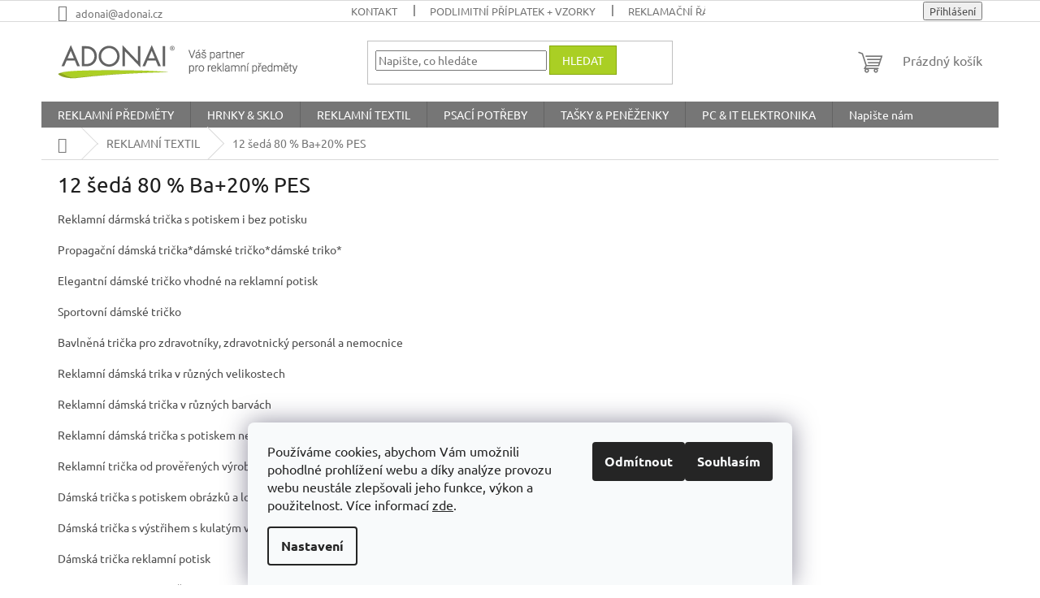

--- FILE ---
content_type: text/html; charset=utf-8
request_url: https://www.adonai.cz/12-seda-80-ba-20--pes/
body_size: 38833
content:
<!doctype html><html lang="cs" dir="ltr" class="header-background-light external-fonts-loaded"><head><meta charset="utf-8" /><meta name="viewport" content="width=device-width,initial-scale=1" /><title>Reklamní dámská trička s potiskem|Reklamní textil|Adonai.cz</title><link rel="preconnect" href="https://cdn.myshoptet.com" /><link rel="dns-prefetch" href="https://cdn.myshoptet.com" /><link rel="preload" href="https://cdn.myshoptet.com/prj/dist/master/cms/libs/jquery/jquery-1.11.3.min.js" as="script" /><link href="https://cdn.myshoptet.com/prj/dist/master/cms/templates/frontend_templates/shared/css/font-face/ubuntu.css" rel="stylesheet"><link href="https://cdn.myshoptet.com/prj/dist/master/shop/dist/font-shoptet-11.css.62c94c7785ff2cea73b2.css" rel="stylesheet"><script>
dataLayer = [];
dataLayer.push({'shoptet' : {
    "pageId": 6864,
    "pageType": "parametricCategory",
    "currency": "CZK",
    "currencyInfo": {
        "decimalSeparator": ",",
        "exchangeRate": 1,
        "priceDecimalPlaces": 2,
        "symbol": "K\u010d",
        "symbolLeft": 0,
        "thousandSeparator": " "
    },
    "language": "cs",
    "projectId": 204448,
    "category": {
        "guid": "07f7a4c1-d7b1-11e0-9a5c-feab5ed617ed",
        "path": "REKLAMN\u00cd TEXTIL",
        "parentCategoryGuid": null
    },
    "cartInfo": {
        "id": null,
        "freeShipping": false,
        "freeShippingFrom": null,
        "leftToFreeGift": {
            "formattedPrice": "0 K\u010d",
            "priceLeft": 0
        },
        "freeGift": false,
        "leftToFreeShipping": {
            "priceLeft": null,
            "dependOnRegion": null,
            "formattedPrice": null
        },
        "discountCoupon": [],
        "getNoBillingShippingPrice": {
            "withoutVat": 0,
            "vat": 0,
            "withVat": 0
        },
        "cartItems": [],
        "taxMode": "ORDINARY"
    },
    "cart": [],
    "customer": {
        "priceRatio": 1,
        "priceListId": 1,
        "groupId": null,
        "registered": false,
        "mainAccount": false
    }
}});
dataLayer.push({'cookie_consent' : {
    "marketing": "denied",
    "analytics": "denied"
}});
document.addEventListener('DOMContentLoaded', function() {
    shoptet.consent.onAccept(function(agreements) {
        if (agreements.length == 0) {
            return;
        }
        dataLayer.push({
            'cookie_consent' : {
                'marketing' : (agreements.includes(shoptet.config.cookiesConsentOptPersonalisation)
                    ? 'granted' : 'denied'),
                'analytics': (agreements.includes(shoptet.config.cookiesConsentOptAnalytics)
                    ? 'granted' : 'denied')
            },
            'event': 'cookie_consent'
        });
    });
});
</script>
<meta property="og:type" content="website"><meta property="og:site_name" content="adonai.cz"><meta property="og:url" content="https://www.adonai.cz/12-seda-80-ba-20--pes/"><meta property="og:title" content="Reklamní dámská trička s potiskem|Reklamní textil|Adonai.cz"><meta name="author" content="ADONAI"><meta name="web_author" content="Shoptet.cz"><meta name="dcterms.rightsHolder" content="www.adonai.cz"><meta name="robots" content="index,follow"><meta property="og:image" content="https://cdn.myshoptet.com/usr/www.adonai.cz/user/front_images/hp.png?t=1769070361"><meta name="description" content="Reklamní dámské tričko na které si můžete objednat reklamní potisk. Reklamní dámská trika pro propagační účely firem, úřadů a organizací. Dámská trička s výstříhem,ke krku,s krátkým rukávem, trička bez rukávů. Nejoblíbenější jsou trička vyšší gramáže. Nabízíme reklamní trička ve všech barvách, bílá reklamní trička ale…"><meta property="og:description" content="Reklamní dámské tričko na které si můžete objednat reklamní potisk. Reklamní dámská trika pro propagační účely firem, úřadů a organizací. Dámská trička s výstříhem,ke krku,s krátkým rukávem, trička bez rukávů. Nejoblíbenější jsou trička vyšší gramáže. Nabízíme reklamní trička ve všech barvách, bílá reklamní trička ale…"><style>:root {--color-primary: #767676;--color-primary-h: 0;--color-primary-s: 0%;--color-primary-l: 46%;--color-primary-hover: #9b9b9b;--color-primary-hover-h: 0;--color-primary-hover-s: 0%;--color-primary-hover-l: 61%;--color-secondary: #aacf24;--color-secondary-h: 73;--color-secondary-s: 70%;--color-secondary-l: 48%;--color-secondary-hover: #86a80d;--color-secondary-hover-h: 73;--color-secondary-hover-s: 86%;--color-secondary-hover-l: 35%;--color-tertiary: #aacf24;--color-tertiary-h: 73;--color-tertiary-s: 70%;--color-tertiary-l: 48%;--color-tertiary-hover: #86a80d;--color-tertiary-hover-h: 73;--color-tertiary-hover-s: 86%;--color-tertiary-hover-l: 35%;--color-header-background: #ffffff;--template-font: "Ubuntu";--template-headings-font: "Ubuntu";--header-background-url: none;--cookies-notice-background: #F8FAFB;--cookies-notice-color: #252525;--cookies-notice-button-hover: #27263f;--cookies-notice-link-hover: #3b3a5f;--templates-update-management-preview-mode-content: "Náhled aktualizací šablony je aktivní pro váš prohlížeč."}</style>
    
    <link href="https://cdn.myshoptet.com/prj/dist/master/shop/dist/main-11.less.5a24dcbbdabfd189c152.css" rel="stylesheet" />
                <link href="https://cdn.myshoptet.com/prj/dist/master/shop/dist/mobile-header-v1-11.less.1ee105d41b5f713c21aa.css" rel="stylesheet" />
    
    <script>var shoptet = shoptet || {};</script>
    <script src="https://cdn.myshoptet.com/prj/dist/master/shop/dist/main-3g-header.js.05f199e7fd2450312de2.js"></script>
<!-- User include --><!-- /User include --><link rel="shortcut icon" href="/favicon.ico" type="image/x-icon" /><link rel="canonical" href="https://www.adonai.cz/12-seda-80-ba-20--pes/" />    <!-- Global site tag (gtag.js) - Google Analytics -->
    <script async src="https://www.googletagmanager.com/gtag/js?id=G-796ZD8JETY"></script>
    <script>
        
        window.dataLayer = window.dataLayer || [];
        function gtag(){dataLayer.push(arguments);}
        

                    console.debug('default consent data');

            gtag('consent', 'default', {"ad_storage":"denied","analytics_storage":"denied","ad_user_data":"denied","ad_personalization":"denied","wait_for_update":500});
            dataLayer.push({
                'event': 'default_consent'
            });
        
        gtag('js', new Date());

        
                gtag('config', 'G-796ZD8JETY', {"groups":"GA4","send_page_view":false,"content_group":"category","currency":"CZK","page_language":"cs"});
        
                gtag('config', 'AW-1234567890');
        
        
        
        
        
                    gtag('event', 'page_view', {"send_to":"GA4","page_language":"cs","content_group":"category","currency":"CZK"});
        
        
        
        
        
        
        
        
        
        
        
        
        
        document.addEventListener('DOMContentLoaded', function() {
            if (typeof shoptet.tracking !== 'undefined') {
                for (var id in shoptet.tracking.bannersList) {
                    gtag('event', 'view_promotion', {
                        "send_to": "UA",
                        "promotions": [
                            {
                                "id": shoptet.tracking.bannersList[id].id,
                                "name": shoptet.tracking.bannersList[id].name,
                                "position": shoptet.tracking.bannersList[id].position
                            }
                        ]
                    });
                }
            }

            shoptet.consent.onAccept(function(agreements) {
                if (agreements.length !== 0) {
                    console.debug('gtag consent accept');
                    var gtagConsentPayload =  {
                        'ad_storage': agreements.includes(shoptet.config.cookiesConsentOptPersonalisation)
                            ? 'granted' : 'denied',
                        'analytics_storage': agreements.includes(shoptet.config.cookiesConsentOptAnalytics)
                            ? 'granted' : 'denied',
                                                                                                'ad_user_data': agreements.includes(shoptet.config.cookiesConsentOptPersonalisation)
                            ? 'granted' : 'denied',
                        'ad_personalization': agreements.includes(shoptet.config.cookiesConsentOptPersonalisation)
                            ? 'granted' : 'denied',
                        };
                    console.debug('update consent data', gtagConsentPayload);
                    gtag('consent', 'update', gtagConsentPayload);
                    dataLayer.push(
                        { 'event': 'update_consent' }
                    );
                }
            });
        });
    </script>
</head><body class="desktop id-6864 in-12-seda-80-ba-20--pes template-11 type-category subtype-category-parametric one-column-body columns-3 ums_forms_redesign--off ums_a11y_category_page--on ums_discussion_rating_forms--off ums_flags_display_unification--on ums_a11y_login--on mobile-header-version-1"><noscript>
    <style>
        #header {
            padding-top: 0;
            position: relative !important;
            top: 0;
        }
        .header-navigation {
            position: relative !important;
        }
        .overall-wrapper {
            margin: 0 !important;
        }
        body:not(.ready) {
            visibility: visible !important;
        }
    </style>
    <div class="no-javascript">
        <div class="no-javascript__title">Musíte změnit nastavení vašeho prohlížeče</div>
        <div class="no-javascript__text">Podívejte se na: <a href="https://www.google.com/support/bin/answer.py?answer=23852">Jak povolit JavaScript ve vašem prohlížeči</a>.</div>
        <div class="no-javascript__text">Pokud používáte software na blokování reklam, může být nutné povolit JavaScript z této stránky.</div>
        <div class="no-javascript__text">Děkujeme.</div>
    </div>
</noscript>

        <div id="fb-root"></div>
        <script>
            window.fbAsyncInit = function() {
                FB.init({
//                    appId            : 'your-app-id',
                    autoLogAppEvents : true,
                    xfbml            : true,
                    version          : 'v19.0'
                });
            };
        </script>
        <script async defer crossorigin="anonymous" src="https://connect.facebook.net/cs_CZ/sdk.js"></script>    <div class="siteCookies siteCookies--bottom siteCookies--light js-siteCookies" role="dialog" data-testid="cookiesPopup" data-nosnippet>
        <div class="siteCookies__form">
            <div class="siteCookies__content">
                <div class="siteCookies__text">
                    Používáme cookies, abychom Vám umožnili pohodlné prohlížení webu a díky analýze provozu webu neustále zlepšovali jeho funkce, výkon a použitelnost. Více informací <a href="https://204448.myshoptet.com/cookies/" target="_blank" rel="noopener noreferrer"><span style="text-decoration: underline;">zde</span></a>.
                </div>
                <p class="siteCookies__links">
                    <button class="siteCookies__link js-cookies-settings" aria-label="Nastavení cookies" data-testid="cookiesSettings">Nastavení</button>
                </p>
            </div>
            <div class="siteCookies__buttonWrap">
                                    <button class="siteCookies__button js-cookiesConsentSubmit" value="reject" aria-label="Odmítnout cookies" data-testid="buttonCookiesReject">Odmítnout</button>
                                <button class="siteCookies__button js-cookiesConsentSubmit" value="all" aria-label="Přijmout cookies" data-testid="buttonCookiesAccept">Souhlasím</button>
            </div>
        </div>
        <script>
            document.addEventListener("DOMContentLoaded", () => {
                const siteCookies = document.querySelector('.js-siteCookies');
                document.addEventListener("scroll", shoptet.common.throttle(() => {
                    const st = document.documentElement.scrollTop;
                    if (st > 1) {
                        siteCookies.classList.add('siteCookies--scrolled');
                    } else {
                        siteCookies.classList.remove('siteCookies--scrolled');
                    }
                }, 100));
            });
        </script>
    </div>
<a href="#content" class="skip-link sr-only">Přejít na obsah</a><div class="overall-wrapper"><div class="user-action"><div class="container">
    <div class="user-action-in">
                    <div id="login" class="user-action-login popup-widget login-widget" role="dialog" aria-labelledby="loginHeading">
        <div class="popup-widget-inner">
                            <h2 id="loginHeading">Přihlášení k vašemu účtu</h2><div id="customerLogin"><form action="/action/Customer/Login/" method="post" id="formLoginIncluded" class="csrf-enabled formLogin" data-testid="formLogin"><input type="hidden" name="referer" value="" /><div class="form-group"><div class="input-wrapper email js-validated-element-wrapper no-label"><input type="email" name="email" class="form-control" autofocus placeholder="E-mailová adresa (např. jan@novak.cz)" data-testid="inputEmail" autocomplete="email" required /></div></div><div class="form-group"><div class="input-wrapper password js-validated-element-wrapper no-label"><input type="password" name="password" class="form-control" placeholder="Heslo" data-testid="inputPassword" autocomplete="current-password" required /><span class="no-display">Nemůžete vyplnit toto pole</span><input type="text" name="surname" value="" class="no-display" /></div></div><div class="form-group"><div class="login-wrapper"><button type="submit" class="btn btn-secondary btn-text btn-login" data-testid="buttonSubmit">Přihlásit se</button><div class="password-helper"><a href="/registrace/" data-testid="signup" rel="nofollow">Nová registrace</a><a href="/klient/zapomenute-heslo/" rel="nofollow">Zapomenuté heslo</a></div></div></div></form>
</div>                    </div>
    </div>

                            <div id="cart-widget" class="user-action-cart popup-widget cart-widget loader-wrapper" data-testid="popupCartWidget" role="dialog" aria-hidden="true">
    <div class="popup-widget-inner cart-widget-inner place-cart-here">
        <div class="loader-overlay">
            <div class="loader"></div>
        </div>
    </div>

    <div class="cart-widget-button">
        <a href="/kosik/" class="btn btn-conversion" id="continue-order-button" rel="nofollow" data-testid="buttonNextStep">Pokračovat do košíku</a>
    </div>
</div>
            </div>
</div>
</div><div class="top-navigation-bar" data-testid="topNavigationBar">

    <div class="container">

        <div class="top-navigation-contacts">
            <strong>Zákaznická podpora:</strong><a href="mailto:adonai@adonai.cz" class="project-email" data-testid="contactboxEmail"><span>adonai@adonai.cz</span></a>        </div>

                            <div class="top-navigation-menu">
                <div class="top-navigation-menu-trigger"></div>
                <ul class="top-navigation-bar-menu">
                                            <li class="top-navigation-menu-item-1765">
                            <a href="/kontakt-dodavatel-reklamnich-predmetu-reklamni-predmety-reklamni-darky-s-potiskem-bez-potisku/">Kontakt</a>
                        </li>
                                            <li class="top-navigation-menu-item-1726">
                            <a href="/minimalni-nakup-reklamni-predmety-pro-firmy-firemni-darky-s-potiskem-bez-potisku/">Podlimitní příplatek + vzorky</a>
                        </li>
                                            <li class="top-navigation-menu-item-1906">
                            <a href="/reklamacni-rad-prodej-potisk-reklamnich-predmetu/">Reklamační řád</a>
                        </li>
                                            <li class="top-navigation-menu-item-39">
                            <a href="/obchodni-podminky-prodej-reklamnich-predmetu-reklamni-predmety-reklamni-darky-s-potiskem/">Obchodní podmínky</a>
                        </li>
                                            <li class="top-navigation-menu-item-1723">
                            <a href="/cookies/">Cookies</a>
                        </li>
                                            <li class="top-navigation-menu-item-1720">
                            <a href="/ochrana-osobnich-udaju/">Ochrana osobních údajů</a>
                        </li>
                                            <li class="top-navigation-menu-item-1756">
                            <a href="/prodej-a-potisk-reklamnich-predmetu-pro-firmy-doprava-na-firemni-darky/">Doprava a platby</a>
                        </li>
                                            <li class="top-navigation-menu-item-1849">
                            <a href="/technologie-potisku-reklamni-predmety-prodej-potisk-reklamnich-darku-predmetu/">Druhy potisku</a>
                        </li>
                                            <li class="top-navigation-menu-item-1858">
                            <a href="/potisk-loga-tisk-na-reklamni-predmety-firemni-darky-darkove-predmety-s-potiskem-loga-firmy/">Příprava a podklady  k tisku</a>
                        </li>
                                            <li class="top-navigation-menu-item-13635">
                            <a href="/recyklacni-prispevky/" target="blank">Recyklační příspěvky a zpětný odběr elektrozařízení/baterií</a>
                        </li>
                                    </ul>
                <ul class="top-navigation-bar-menu-helper"></ul>
            </div>
        
        <div class="top-navigation-tools">
            <div class="responsive-tools">
                <a href="#" class="toggle-window" data-target="search" aria-label="Hledat" data-testid="linkSearchIcon"></a>
                                                            <a href="#" class="toggle-window" data-target="login"></a>
                                                    <a href="#" class="toggle-window" data-target="navigation" aria-label="Menu" data-testid="hamburgerMenu"></a>
            </div>
                        <button class="top-nav-button top-nav-button-login toggle-window" type="button" data-target="login" aria-haspopup="dialog" aria-controls="login" aria-expanded="false" data-testid="signin"><span>Přihlášení</span></button>        </div>

    </div>

</div>
<header id="header"><div class="container navigation-wrapper">
    <div class="header-top">
        <div class="site-name-wrapper">
            <div class="site-name"><a href="/" data-testid="linkWebsiteLogo"><img src="https://cdn.myshoptet.com/usr/www.adonai.cz/user/logos/logo-6.png" alt="ADONAI" fetchpriority="low" /></a></div>        </div>
        <div class="search" itemscope itemtype="https://schema.org/WebSite">
            <meta itemprop="headline" content="12 šedá 80 % Ba+20% PES"/><meta itemprop="url" content="https://www.adonai.cz"/><meta itemprop="text" content="Reklamní dámské tričko na které si můžete objednat reklamní potisk. Reklamní dámská trika pro propagační účely firem, úřadů a organizací. Dámská trička s výstříhem,ke krku,s krátkým rukávem, trička bez rukávů. Nejoblíbenější jsou trička vyšší gramáže. Nabízíme reklamní trička ve všech barvách, bílá reklamní trička..."/>            <form action="/action/ProductSearch/prepareString/" method="post"
    id="formSearchForm" class="search-form compact-form js-search-main"
    itemprop="potentialAction" itemscope itemtype="https://schema.org/SearchAction" data-testid="searchForm">
    <fieldset>
        <meta itemprop="target"
            content="https://www.adonai.cz/vyhledavani/?string={string}"/>
        <input type="hidden" name="language" value="cs"/>
        
            
<input
    type="search"
    name="string"
        class="query-input form-control search-input js-search-input"
    placeholder="Napište, co hledáte"
    autocomplete="off"
    required
    itemprop="query-input"
    aria-label="Vyhledávání"
    data-testid="searchInput"
>
            <button type="submit" class="btn btn-default" data-testid="searchBtn">Hledat</button>
        
    </fieldset>
</form>
        </div>
        <div class="navigation-buttons">
                
    <a href="/kosik/" class="btn btn-icon toggle-window cart-count" data-target="cart" data-hover="true" data-redirect="true" data-testid="headerCart" rel="nofollow" aria-haspopup="dialog" aria-expanded="false" aria-controls="cart-widget">
        
                <span class="sr-only">Nákupní košík</span>
        
            <span class="cart-price visible-lg-inline-block" data-testid="headerCartPrice">
                                    Prázdný košík                            </span>
        
    
            </a>
        </div>
    </div>
    <nav id="navigation" aria-label="Hlavní menu" data-collapsible="true"><div class="navigation-in menu"><ul class="menu-level-1" role="menubar" data-testid="headerMenuItems"><li class="menu-item-847 ext" role="none"><a href="/reklamni-predmety-pro-firmy-e-shop-reklamni-a-darkove-propagacni-predmety-s-potiskem-luxusni-firemni-darky-prodej-potisk-reklamnich-predmetu-darku/" data-testid="headerMenuItem" role="menuitem" aria-haspopup="true" aria-expanded="false"><b>REKLAMNÍ PŘEDMĚTY</b><span class="submenu-arrow"></span></a><ul class="menu-level-2" aria-label="REKLAMNÍ PŘEDMĚTY" tabindex="-1" role="menu"><li class="menu-item-2190" role="none"><a href="/novinky-nove-reklamni-predmety-darky-firemni-darky-pro-firmy-s-potiskem-bez-potisku-novinky-/" class="menu-image" data-testid="headerMenuItem" tabindex="-1" aria-hidden="true"><img src="data:image/svg+xml,%3Csvg%20width%3D%22140%22%20height%3D%22100%22%20xmlns%3D%22http%3A%2F%2Fwww.w3.org%2F2000%2Fsvg%22%3E%3C%2Fsvg%3E" alt="" aria-hidden="true" width="140" height="100"  data-src="https://cdn.myshoptet.com/usr/www.adonai.cz/user/categories/thumb/ap810428-07-a_7zlnysbf.png" fetchpriority="low" /></a><div><a href="/novinky-nove-reklamni-predmety-darky-firemni-darky-pro-firmy-s-potiskem-bez-potisku-novinky-/" data-testid="headerMenuItem" role="menuitem"><span>NOVINKY REKLAMNÍ PŘEDMĚTY</span></a>
                        </div></li><li class="menu-item-2343 has-third-level" role="none"><a href="/ekologicke-reklamni-predmety-darky-predmety-z-recyklovatelnych-materialu-nakup-prodej-ekologickych-darku-pro-firmy-udrzitelne-zelene-eko-produkty-predmety-darky/" class="menu-image" data-testid="headerMenuItem" tabindex="-1" aria-hidden="true"><img src="data:image/svg+xml,%3Csvg%20width%3D%22140%22%20height%3D%22100%22%20xmlns%3D%22http%3A%2F%2Fwww.w3.org%2F2000%2Fsvg%22%3E%3C%2Fsvg%3E" alt="" aria-hidden="true" width="140" height="100"  data-src="https://cdn.myshoptet.com/usr/www.adonai.cz/user/categories/thumb/17559.jpg" fetchpriority="low" /></a><div><a href="/ekologicke-reklamni-predmety-darky-predmety-z-recyklovatelnych-materialu-nakup-prodej-ekologickych-darku-pro-firmy-udrzitelne-zelene-eko-produkty-predmety-darky/" data-testid="headerMenuItem" role="menuitem"><span>EKOLOGICKÉ REKLAMNÍ PŘEDMĚTY</span></a>
                                                    <ul class="menu-level-3" role="menu">
                                                                    <li class="menu-item-12654" role="none">
                                        <a href="/ekologicke-obleceni-odevy-darky-udrzitelne-bio-natur-prirodni-materialy-prodej-potisk-ekologickych-predmetu/" data-testid="headerMenuItem" role="menuitem">
                                            Ekologické oblečení a  oděvy</a>,                                    </li>
                                                                    <li class="menu-item-12442" role="none">
                                        <a href="/rpet-reklamni-predmety-firemni-darky-vyrobky-u-recyklovanych-materialu-recyklovatelne-predmety/" data-testid="headerMenuItem" role="menuitem">
                                            RPET reklamní předměty</a>,                                    </li>
                                                                    <li class="menu-item-12645" role="none">
                                        <a href="/seminkove-ekologicke-reklamni-darky-vyrobky-seminkovy-papir-reklamni-seminka/" data-testid="headerMenuItem" role="menuitem">
                                            Semínkové  EKO DÁRKY</a>,                                    </li>
                                                                    <li class="menu-item-12648" role="none">
                                        <a href="/ekologicke-zapinsiky-bloky-notesy-recklovane-z-recyklovaneho-papiru-firemni-eko-darky-s-potiskem-bez-potisku/" data-testid="headerMenuItem" role="menuitem">
                                            Ekologické zápisníky a bloky</a>,                                    </li>
                                                                    <li class="menu-item-12651" role="none">
                                        <a href="/ekologicke-propisky-tuzky-psaci-potreby-ekologicka-drevena-bambusova-recyklovana-pera-s-potiskem-bez-potisku-prodej-potisk-reklamnich-predmetu/" data-testid="headerMenuItem" role="menuitem">
                                            Ekologické psací potřeby</a>,                                    </li>
                                                                    <li class="menu-item-12663" role="none">
                                        <a href="/fair-trade-vyrobky-reklamni-predmety-darky-pro-firmy-s-vlastnim-potiskem-ekologicke-bavlnene-tasky-batohy/" data-testid="headerMenuItem" role="menuitem">
                                            FAIR TRADE reklamní výrobky</a>                                    </li>
                                                            </ul>
                        </div></li><li class="menu-item-1093 has-third-level" role="none"><a href="/sportovni-reklamni-predmety-volnocasove-propagacni-darky-sportovni-ucely-prodej-potisk-reklamnich-predmetu/" class="menu-image" data-testid="headerMenuItem" tabindex="-1" aria-hidden="true"><img src="data:image/svg+xml,%3Csvg%20width%3D%22140%22%20height%3D%22100%22%20xmlns%3D%22http%3A%2F%2Fwww.w3.org%2F2000%2Fsvg%22%3E%3C%2Fsvg%3E" alt="" aria-hidden="true" width="140" height="100"  data-src="https://cdn.myshoptet.com/usr/www.adonai.cz/user/categories/thumb/01326-tc.jpg" fetchpriority="low" /></a><div><a href="/sportovni-reklamni-predmety-volnocasove-propagacni-darky-sportovni-ucely-prodej-potisk-reklamnich-predmetu/" data-testid="headerMenuItem" role="menuitem"><span>SPORT &amp; VOLNÝ ČAS</span></a>
                                                    <ul class="menu-level-3" role="menu">
                                                                    <li class="menu-item-1096" role="none">
                                        <a href="/reklamni-predmety-darky-pro-firmy-vse-pro-cestovani-outdoor-vybaveni-cestovni-potreby-vybaveni-na-cesty-na-dovolenou/" data-testid="headerMenuItem" role="menuitem">
                                            Cestovní potřeby</a>,                                    </li>
                                                                    <li class="menu-item-1129" role="none">
                                        <a href="/reklamni-potisk-na-outdoor-lahve-sportovni-lahev-s-karabinou-na-vodu-lahve-s-potiskem-fitness-lahve-prodej-potisk-lahvi/" data-testid="headerMenuItem" role="menuitem">
                                            Sportovní láhve</a>,                                    </li>
                                                                    <li class="menu-item-1099" role="none">
                                        <a href="/reklamni-sportovni-turisticke-darky-outdoor-darky-do-prirody-darky-pro-turisty-outdoorove-vybaveni/" data-testid="headerMenuItem" role="menuitem">
                                            Turistika a kemp</a>,                                    </li>
                                                                    <li class="menu-item-1654" role="none">
                                        <a href="/reklamni-predmety-a-hracky-pro-deti-na-volny-cas-s-potiskem-i-bez-potisku-detske-propagacni-darky/" data-testid="headerMenuItem" role="menuitem">
                                            Pro děti</a>,                                    </li>
                                                                    <li class="menu-item-1111" role="none">
                                        <a href="/reklamni-darky-na-grilovani-a-piknik-campingove-darky-pikinik-sady-piknikova-deka-potisk-deky-na-piknik/" data-testid="headerMenuItem" role="menuitem">
                                            Piknik a gril</a>,                                    </li>
                                                                    <li class="menu-item-1114" role="none">
                                        <a href="/reklamni-darkove-auto-deky-ochranne-deky-cestovni-fleece-deka-outdoor-deky-deky-na-kempovani-skladaci-deka/" data-testid="headerMenuItem" role="menuitem">
                                            Deky</a>,                                    </li>
                                                                    <li class="menu-item-1117" role="none">
                                        <a href="/reklamni-darky-potisk-na-vybaveni-na-plaz-plazove-karimatky-lehatka-k-vode-hry-k-vode-plazova-rohoz-plazove-podlozky-potisk-firemni-tisk-na-darky/" data-testid="headerMenuItem" role="menuitem">
                                            Plážová výbava</a>,                                    </li>
                                                                    <li class="menu-item-1120" role="none">
                                        <a href="/reklamni-nafukovaci-mice-k-vode-balony-reklamni-nafukovadla-plazovy-mic/" data-testid="headerMenuItem" role="menuitem">
                                            Nafukovací míče</a>,                                    </li>
                                                                    <li class="menu-item-1123" role="none">
                                        <a href="/reklamni-potisk-sportovni-stopky-na-krk-casove-stopky-digitalni-casomiry-s-potiskem-loga/" data-testid="headerMenuItem" role="menuitem">
                                            Stopky</a>,                                    </li>
                                                                    <li class="menu-item-1126" role="none">
                                        <a href="/slunecni-bryle-letni-bryle-reklamni-bryle-s-potiskem-loga-skladaci-barevne-v-pouzdru-sportovni-bryle-kvalitni-bryle-uv-400-plastove-bryle-v-obalu/" data-testid="headerMenuItem" role="menuitem">
                                            Optika/brýle</a>,                                    </li>
                                                                    <li class="menu-item-1132" role="none">
                                        <a href="/reklamni-cestovni-sportovni-termosky-termohrnek-nepropustny-dvouplastova-nerezova-plastovy-termohrnek-potisk-na-loga/" data-testid="headerMenuItem" role="menuitem">
                                            Termosky &amp; termopoháry</a>,                                    </li>
                                                                    <li class="menu-item-1135" role="none">
                                        <a href="/fandici-potreby-pro-fanousky-fandici-predmety-fandici-ruka-fandici-trumpeta-s-potiskem-loga-firmy/" data-testid="headerMenuItem" role="menuitem">
                                            Fandící pomůcky</a>,                                    </li>
                                                                    <li class="menu-item-1138" role="none">
                                        <a href="/reklamni-potisk-drobnosti-pro-pejskare-propagace-veterinarni-ordinace-propagacni-darky-pro-domaci-mazlicky/" data-testid="headerMenuItem" role="menuitem">
                                            Péče o zvířata</a>,                                    </li>
                                                                    <li class="menu-item-1141" role="none">
                                        <a href="/reklamni-potisk-na-cyklisticke-potreby-cyklisticky-batoh-cyklo-doplnky-cyklo-potreby/" data-testid="headerMenuItem" role="menuitem">
                                            Cyklistika</a>,                                    </li>
                                                                    <li class="menu-item-1144" role="none">
                                        <a href="/reflexni-vesty-placky-privesky-pasky-na-ruku-reklamni-bezpecnostni-reflexni-predmety-darky-pro-firmy/" data-testid="headerMenuItem" role="menuitem">
                                            Reflexní doplňky</a>,                                    </li>
                                                                    <li class="menu-item-1150" role="none">
                                        <a href="/pece-o-boty-cistici-sady-na-obuv-cestovni-cistici-sada-na-boty-reklamni-potisk-loga/" data-testid="headerMenuItem" role="menuitem">
                                            Čistící potřeby na boty</a>,                                    </li>
                                                                    <li class="menu-item-1153" role="none">
                                        <a href="/potisk-na-golfove-potreby-vybaveni-micky-golfovy-rucnik/" data-testid="headerMenuItem" role="menuitem">
                                            Golf</a>,                                    </li>
                                                                    <li class="menu-item-1783" role="none">
                                        <a href="/darkova-sada-v-darkovem-baleni-predmety-darkove-balicky-firemni-darky/" data-testid="headerMenuItem" role="menuitem">
                                            Dárkové sady</a>,                                    </li>
                                                                    <li class="menu-item-2355" role="none">
                                        <a href="/spolecenske-hry-deskove-hry-karty-reklamni-darky-moznost-brandingu-karty-sachy-hlavolamy-puzzle/" data-testid="headerMenuItem" role="menuitem">
                                            Společenské hry</a>,                                    </li>
                                                                    <li class="menu-item-8885" role="none">
                                        <a href="/events-naramky-festivalove-naramky-pasky-papirove-levne-identifikacni-reklamni-potisk/" data-testid="headerMenuItem" role="menuitem">
                                            Identifikační pásky a náramky</a>,                                    </li>
                                                                    <li class="menu-item-8891" role="none">
                                        <a href="/zahradnicke-reklamni-predmety-darky-zahradniceni-darky-pro-zahradu-reklamni-potisk/" data-testid="headerMenuItem" role="menuitem">
                                            Zahradnické  dárky</a>,                                    </li>
                                                                    <li class="menu-item-9971" role="none">
                                        <a href="/cvicici-pomucky-na-cviceni-fitness-posilovaci-joga-aerobic-zdravotni-pomucky-predmety-na-posilovani-cviceni/" data-testid="headerMenuItem" role="menuitem">
                                            Cvičící pomůcky </a>,                                    </li>
                                                                    <li class="menu-item-13639" role="none">
                                        <a href="/trofeje-plakety-sklenene-pro-sportovce-vyrocni-jubilejni-darkove-predmety/" data-testid="headerMenuItem" role="menuitem">
                                            Trofeje plakety</a>                                    </li>
                                                            </ul>
                        </div></li><li class="menu-item-850 has-third-level" role="none"><a href="/kancelarske-reklamni-predmety-firemni-pomucky-do-kancelare-skolni-pracovni-potreby-reklamni-pro-firmy/" class="menu-image" data-testid="headerMenuItem" tabindex="-1" aria-hidden="true"><img src="data:image/svg+xml,%3Csvg%20width%3D%22140%22%20height%3D%22100%22%20xmlns%3D%22http%3A%2F%2Fwww.w3.org%2F2000%2Fsvg%22%3E%3C%2Fsvg%3E" alt="" aria-hidden="true" width="140" height="100"  data-src="https://cdn.myshoptet.com/usr/www.adonai.cz/user/categories/thumb/42082-19.jpg" fetchpriority="low" /></a><div><a href="/kancelarske-reklamni-predmety-firemni-pomucky-do-kancelare-skolni-pracovni-potreby-reklamni-pro-firmy/" data-testid="headerMenuItem" role="menuitem"><span>KANCELÁŘSKÉ POTŘEBY</span></a>
                                                    <ul class="menu-level-3" role="menu">
                                                                    <li class="menu-item-895" role="none">
                                        <a href="/zapisnik-zapisniky-s-potiskem-loga-firmy-blok-kancelarsky-skolni-firemni-bloky-reklamni-potisk/" data-testid="headerMenuItem" role="menuitem">
                                            Zápisníky a bloky</a>,                                    </li>
                                                                    <li class="menu-item-2166" role="none">
                                        <a href="/poznamkove-papirky-blocky-reklamni-potisk-kancelarske-sady-lepici-zalozky-pasky-barevne/" data-testid="headerMenuItem" role="menuitem">
                                            Poznámkové bločky</a>,                                    </li>
                                                                    <li class="menu-item-916" role="none">
                                        <a href="/samolepici-blocky-bloky-barevne-lepici-listecky-poznamkove-papirky-firemni-potisk/" data-testid="headerMenuItem" role="menuitem">
                                            Samolepící bločky/barevné lepící papírky</a>,                                    </li>
                                                                    <li class="menu-item-8963" role="none">
                                        <a href="/kancelarske-papirove-desky-slohy-slozky-archivacni-organizacni-prezentacni/" data-testid="headerMenuItem" role="menuitem">
                                            Kancelářské papírové slohy a desky</a>,                                    </li>
                                                                    <li class="menu-item-877" role="none">
                                        <a href="/kancelarske-papirove-desky-slohy-reklamni-firemni-konferencni-desky-s-kalkulackou-s-blokem-s-propiskou-kancelarske-desky-kozene-kozenkove-imitace-kuze/" data-testid="headerMenuItem" role="menuitem">
                                            Konferenční desky</a>,                                    </li>
                                                                    <li class="menu-item-8957" role="none">
                                        <a href="/na-platebni-karty-obaly-obal-pouzdra-ochranne-bezpecnostni-obaly-na-platebni-bankovni-kreditni-debetni-karty/" data-testid="headerMenuItem" role="menuitem">
                                            Obaly a pouzdra na kreditní karty</a>,                                    </li>
                                                                    <li class="menu-item-853" role="none">
                                        <a href="/kancelarske-doplnky-drobnosti-do-kancelare-reklamni-predmety/" data-testid="headerMenuItem" role="menuitem">
                                            Kancelářské doplňky</a>,                                    </li>
                                                                    <li class="menu-item-868" role="none">
                                        <a href="/reklamni-predmety-darky-darkove-predmety-kancelarske-sady-kancelarske-reklamni-predmety-s-potiskem/" data-testid="headerMenuItem" role="menuitem">
                                            Kancelářske sady</a>,                                    </li>
                                                                    <li class="menu-item-871" role="none">
                                        <a href="/laser-laserove-ukazovatko-prezentery-kancelarske-reklamni-predmety-potisk/" data-testid="headerMenuItem" role="menuitem">
                                            Laserová ukazovátka</a>,                                    </li>
                                                                    <li class="menu-item-874" role="none">
                                        <a href="/obaly-pouzdra-na-vizitky-vizitkovniky-vizitniky-vizitkar-reklamni-s-potiskem-kovovy-vizitkar-kozeny-vizitkovnik/" data-testid="headerMenuItem" role="menuitem">
                                            Vizitkáře a dokladovky</a>,                                    </li>
                                                                    <li class="menu-item-892" role="none">
                                        <a href="/antistresove-darky-antistresove-hracky-antistresovy-micek-antistresove-reklamni-predmety/" data-testid="headerMenuItem" role="menuitem">
                                            Antistresové pomůcky</a>,                                    </li>
                                                                    <li class="menu-item-919" role="none">
                                        <a href="/potreby-pro-skolaky-do-skoly-skolni-pomucky-pro-deti-pomucky-reklamni-potisk/" data-testid="headerMenuItem" role="menuitem">
                                            Školní potřeby</a>,                                    </li>
                                                                    <li class="menu-item-922" role="none">
                                        <a href="/reklamni-naramkove-hodinky-damske-panske-detske-s-potiskem-pro-firmy/" data-testid="headerMenuItem" role="menuitem">
                                            Hodinky</a>,                                    </li>
                                                                    <li class="menu-item-934" role="none">
                                        <a href="/reklamni-nastenne-hodiny-hodinky-s-potiskem-firemnim-logem-prodej-a-potisk-hodin/" data-testid="headerMenuItem" role="menuitem">
                                            Hodiny </a>,                                    </li>
                                                                    <li class="menu-item-946" role="none">
                                        <a href="/meterorologicka-stanice-venkovni-vnitrni-reklamni-s-firemnim-potiskem/" data-testid="headerMenuItem" role="menuitem">
                                            Meteorologická stanice</a>,                                    </li>
                                                                    <li class="menu-item-856" role="none">
                                        <a href="/kalkulacka-kalkulacky-kancelarske-firemni-plastove-kovove-solarni-stolni-rucni-reklamni-s-potiskem/" data-testid="headerMenuItem" role="menuitem">
                                            Kalkulačky</a>,                                    </li>
                                                                    <li class="menu-item-1813" role="none">
                                        <a href="/darkove-sady-kancelarske-potreby-darky-s-potiskem-bez-potisku-pomucky-do-kancelare/" data-testid="headerMenuItem" role="menuitem">
                                            Dárkové sady</a>,                                    </li>
                                                                    <li class="menu-item-10007" role="none">
                                        <a href="/obalky-postovni-dopisni-obalka-papirove-c5-obalky-s-lepidlem-reklamni-kancelarske-obalky/" data-testid="headerMenuItem" role="menuitem">
                                            Dopisní obálky</a>                                    </li>
                                                            </ul>
                        </div></li><li class="menu-item-1192 has-third-level" role="none"><a href="/reklamni-klicenky-privesky-se-zetonem-plastove-kovove-potisk-loga-na-klicenky/" class="menu-image" data-testid="headerMenuItem" tabindex="-1" aria-hidden="true"><img src="data:image/svg+xml,%3Csvg%20width%3D%22140%22%20height%3D%22100%22%20xmlns%3D%22http%3A%2F%2Fwww.w3.org%2F2000%2Fsvg%22%3E%3C%2Fsvg%3E" alt="" aria-hidden="true" width="140" height="100"  data-src="https://cdn.myshoptet.com/usr/www.adonai.cz/user/categories/thumb/23205-10.jpg" fetchpriority="low" /></a><div><a href="/reklamni-klicenky-privesky-se-zetonem-plastove-kovove-potisk-loga-na-klicenky/" data-testid="headerMenuItem" role="menuitem"><span>PŘÍVĚŠKY &amp; KLÍČENKY</span></a>
                                                    <ul class="menu-level-3" role="menu">
                                                                    <li class="menu-item-1195" role="none">
                                        <a href="/plastova-klicenka-klicenky-se-svetlem-s-zetonem-nakupni-hotelove-satni-identifikacni-klicenky/" data-testid="headerMenuItem" role="menuitem">
                                            Plastové </a>,                                    </li>
                                                                    <li class="menu-item-1198" role="none">
                                        <a href="/reklamni-kovove-klicenky-privesky-s-zetonem-na-klice-vyroba-potisk-laser-na-klicenky/" data-testid="headerMenuItem" role="menuitem">
                                            Kovové</a>,                                    </li>
                                                                    <li class="menu-item-1219" role="none">
                                        <a href="/reklamni-foto-sklenene-privesky-akrylova-klicenky-plastove-na-foto/" data-testid="headerMenuItem" role="menuitem">
                                            Skleněné</a>,                                    </li>
                                                                    <li class="menu-item-1222" role="none">
                                        <a href="/reklamni-nakupni-zetony-s-potiskem-barevne-nakupni-zetony-do-nakupnich-kosiku/" data-testid="headerMenuItem" role="menuitem">
                                            Nakupní žetony</a>,                                    </li>
                                                                    <li class="menu-item-1228" role="none">
                                        <a href="/reflexni-bezpecnostni-prvky-do-tmy-naramky-na-ruku-samonavijeci-reflexni-pasky-na-pazi-s-potiske-potisk-na-reflexni-doplnky/" data-testid="headerMenuItem" role="menuitem">
                                            Reflexní pásky</a>,                                    </li>
                                                                    <li class="menu-item-1231" role="none">
                                        <a href="/reklamni-lanyardy-snurky-klicenky-na-krk-s-karabinou-na-mobil-na-klice-identifikacni-karty/" data-testid="headerMenuItem" role="menuitem">
                                            Šňůrky na krk &amp; lanyardy</a>,                                    </li>
                                                                    <li class="menu-item-1237" role="none">
                                        <a href="/privesky-na-klice-pro-deti-na-kabelku-plysaci/" data-testid="headerMenuItem" role="menuitem">
                                            Plyšové</a>,                                    </li>
                                                                    <li class="menu-item-1240" role="none">
                                        <a href="/identifikacni-plastove-jmenovky-cedulky-s-klipem/" data-testid="headerMenuItem" role="menuitem">
                                            Plastové jmenovky</a>,                                    </li>
                                                                    <li class="menu-item-1216" role="none">
                                        <a href="/kozene-klicenky-privesky-pouzdra-na-klice-z-kuze-kozenky-reklamni-potisk-razba-loga/" data-testid="headerMenuItem" role="menuitem">
                                            Kožené</a>,                                    </li>
                                                                    <li class="menu-item-1225" role="none">
                                        <a href="/reklamni-placky-buttony-potisk-na-buttony/" data-testid="headerMenuItem" role="menuitem">
                                            Placky a buttony</a>,                                    </li>
                                                                    <li class="menu-item-2148" role="none">
                                        <a href="/skipass-privesky-drzaky-na-vlek-na-lyzarsky-listek-jmenovky-plastove-konferencni-identifikacni-karty/" data-testid="headerMenuItem" role="menuitem">
                                            Skipass přívěsky</a>,                                    </li>
                                                                    <li class="menu-item-8897" role="none">
                                        <a href="/drevene-privesky-na-klice-klicenky-bambusove-reklamni-predmety/" data-testid="headerMenuItem" role="menuitem">
                                            Dřevěné přívěsky</a>                                    </li>
                                                            </ul>
                        </div></li><li class="menu-item-1156 has-third-level" role="none"><a href="/reklamni-tisk-na-led-svitilny-kapesni-outddor-svitilna-kapesni-nabijeci-sos-baterky-rucni-svitilna/" class="menu-image" data-testid="headerMenuItem" tabindex="-1" aria-hidden="true"><img src="data:image/svg+xml,%3Csvg%20width%3D%22140%22%20height%3D%22100%22%20xmlns%3D%22http%3A%2F%2Fwww.w3.org%2F2000%2Fsvg%22%3E%3C%2Fsvg%3E" alt="" aria-hidden="true" width="140" height="100"  data-src="https://cdn.myshoptet.com/usr/www.adonai.cz/user/categories/thumb/21099-30.jpg" fetchpriority="low" /></a><div><a href="/reklamni-tisk-na-led-svitilny-kapesni-outddor-svitilna-kapesni-nabijeci-sos-baterky-rucni-svitilna/" data-testid="headerMenuItem" role="menuitem"><span>NÁŘADÍ &amp; SVÍTILNY</span></a>
                                                    <ul class="menu-level-3" role="menu">
                                                                    <li class="menu-item-1159" role="none">
                                        <a href="/reklamni-led-svitilna-rucni-kapesni-nabijeci-sos-outdoor-turisticka-baterka-celovka-na-kolo/" data-testid="headerMenuItem" role="menuitem">
                                            Svítilny</a>,                                    </li>
                                                                    <li class="menu-item-1183" role="none">
                                        <a href="/reklamni-potisk-na-drobnosti-auto-moto-prislusentvi-doplnky-propagace/" data-testid="headerMenuItem" role="menuitem">
                                            Auto-moto</a>,                                    </li>
                                                                    <li class="menu-item-1162" role="none">
                                        <a href="/reklamni-sada-naradi-multifunkcni-naradi-znackove-naradi-profesionalni-prirucni-naradi-do-auta/" data-testid="headerMenuItem" role="menuitem">
                                            Nářadí</a>,                                    </li>
                                                                    <li class="menu-item-1174" role="none">
                                        <a href="/reklamni-potisk-na-metry-svinovaci-metr-skladaci-a-dreveny-metr-plastovy-metr-kovovy-metr/" data-testid="headerMenuItem" role="menuitem">
                                            Metry</a>,                                    </li>
                                                                    <li class="menu-item-1177" role="none">
                                        <a href="/reklamni-potisk-loga-na-kapesni-a-zaviraci-noze-nuz-lovecky-sportovni-noze-klasicke-zaviraci-noze/" data-testid="headerMenuItem" role="menuitem">
                                            Sportovní nože</a>,                                    </li>
                                                                    <li class="menu-item-1180" role="none">
                                        <a href="/noze-noziky-odlamovaci-noze-plastove-odlamovaci-noziky-rezaci-zasunovaci-noze-na-otevirani-krabic/" data-testid="headerMenuItem" role="menuitem">
                                            Ulamovací nože</a>,                                    </li>
                                                                    <li class="menu-item-1186" role="none">
                                        <a href="/reflexni-predmety-reklamni-potisk-loga-na-darky-do-auta-bezpecnost-na-silnici-propagacni-predmety/" data-testid="headerMenuItem" role="menuitem">
                                            Bezpečnost na silnicích</a>,                                    </li>
                                                                    <li class="menu-item-1816" role="none">
                                        <a href="/sady-rucniho-naradi-v-kufriku-rucni-naradi-sada-reklamni-firemni-darky-pro-dilny-muze/" data-testid="headerMenuItem" role="menuitem">
                                            Sady nářadí v kufříku</a>,                                    </li>
                                                                    <li class="menu-item-2004" role="none">
                                        <a href="/zapalovace-plynove-piezo-s-pojistkou-reklamni-darky-pro-firmy-prodej-potisk-zapalovacu/" data-testid="headerMenuItem" role="menuitem">
                                            Zapalovače</a>                                    </li>
                                                            </ul>
                        </div></li><li class="menu-item-949 has-third-level" role="none"><a href="/reklamni-destniky-s-potiskem-bez-potisku-prodej-a-potisk-destniku-pro-firmy-automaticke-holove-vystrelovaci/" class="menu-image" data-testid="headerMenuItem" tabindex="-1" aria-hidden="true"><img src="data:image/svg+xml,%3Csvg%20width%3D%22140%22%20height%3D%22100%22%20xmlns%3D%22http%3A%2F%2Fwww.w3.org%2F2000%2Fsvg%22%3E%3C%2Fsvg%3E" alt="" aria-hidden="true" width="140" height="100"  data-src="https://cdn.myshoptet.com/usr/www.adonai.cz/user/categories/thumb/31117-30.jpg" fetchpriority="low" /></a><div><a href="/reklamni-destniky-s-potiskem-bez-potisku-prodej-a-potisk-destniku-pro-firmy-automaticke-holove-vystrelovaci/" data-testid="headerMenuItem" role="menuitem"><span>DEŠTNÍKY &amp; PLÁŠTĚNKY</span></a>
                                                    <ul class="menu-level-3" role="menu">
                                                                    <li class="menu-item-952" role="none">
                                        <a href="/reklamni-klasicke-destniky-firemnim-potiskem-vystrelovaci-destnik-pansky-damsky/" data-testid="headerMenuItem" role="menuitem">
                                            Klasické deštníky</a>,                                    </li>
                                                                    <li class="menu-item-967" role="none">
                                        <a href="/reklamni-destniky-vystrelovaci-skladaci-potisk-destniku-logem-firmy/" data-testid="headerMenuItem" role="menuitem">
                                            Skládací deštníky</a>,                                    </li>
                                                                    <li class="menu-item-985" role="none">
                                        <a href="/darkove-baleni-a-sady-destnik-v-darkovem-baleni-darkove-baleny-destnik/" data-testid="headerMenuItem" role="menuitem">
                                            Dárkové sady</a>,                                    </li>
                                                                    <li class="menu-item-982" role="none">
                                        <a href="/plastenka-turisticka-jednorazova-plastenka-potisk-plastenky-kvalitni-plastenky/" data-testid="headerMenuItem" role="menuitem">
                                            Pláštenky</a>                                    </li>
                                                            </ul>
                        </div></li><li class="menu-item-1300 has-third-level" role="none"><a href="/reklamni-kosmetika-kosmeticke-darky-a-darkove-balicky-pro-firmy/" class="menu-image" data-testid="headerMenuItem" tabindex="-1" aria-hidden="true"><img src="data:image/svg+xml,%3Csvg%20width%3D%22140%22%20height%3D%22100%22%20xmlns%3D%22http%3A%2F%2Fwww.w3.org%2F2000%2Fsvg%22%3E%3C%2Fsvg%3E" alt="" aria-hidden="true" width="140" height="100"  data-src="https://cdn.myshoptet.com/usr/www.adonai.cz/user/categories/thumb/12-1.jpg" fetchpriority="low" /></a><div><a href="/reklamni-kosmetika-kosmeticke-darky-a-darkove-balicky-pro-firmy/" data-testid="headerMenuItem" role="menuitem"><span>KOSMETIKA &amp; ZDRAVÍ</span></a>
                                                    <ul class="menu-level-3" role="menu">
                                                                    <li class="menu-item-1303" role="none">
                                        <a href="/reklamni-luxusni-manikury-s-potiskem-firemni-reklamni-predmety/" data-testid="headerMenuItem" role="menuitem">
                                            Manikúry</a>,                                    </li>
                                                                    <li class="menu-item-1306" role="none">
                                        <a href="/toaletni-kosmeticke-tasky-tasticky-cestovni-etue-velky-vyber-cestovnich-kosmetickych-tasek/" data-testid="headerMenuItem" role="menuitem">
                                            Kosmetické+toaletní tašky</a>,                                    </li>
                                                                    <li class="menu-item-1309" role="none">
                                        <a href="/reklamni-darkove-koupelove-a-kosmeticke-sady-v-darkovem-baleni/" data-testid="headerMenuItem" role="menuitem">
                                            Kosmetické a koupelnové sady</a>,                                    </li>
                                                                    <li class="menu-item-1312" role="none">
                                        <a href="/reklamni-zrcatka-kosmeticka-male-zrcatko-do-kabelky-potisk-loga/" data-testid="headerMenuItem" role="menuitem">
                                            Zrcátka</a>,                                    </li>
                                                                    <li class="menu-item-1315" role="none">
                                        <a href="/hygienicke-kosmeticke-drobnosti-do-kabelky-siticko-vlhcene-ubrousky/" data-testid="headerMenuItem" role="menuitem">
                                            Drobnosti do kabelky</a>,                                    </li>
                                                                    <li class="menu-item-1318" role="none">
                                        <a href="/reklamni-potisk-fitness-rucniky-krokomery-propagacni-darky-fitness-posilovny/" data-testid="headerMenuItem" role="menuitem">
                                            Fitness pomůcky</a>,                                    </li>
                                                                    <li class="menu-item-1321" role="none">
                                        <a href="/reklamni-balzamy-na-rty-barevne-balzamy-na-rty-s-prichuti/" data-testid="headerMenuItem" role="menuitem">
                                            Balzámy na rty</a>,                                    </li>
                                                                    <li class="menu-item-1324" role="none">
                                        <a href="/reklamni-lekarnicky-na-pracoviste-firemni-potisk/" data-testid="headerMenuItem" role="menuitem">
                                            Lékárničky</a>,                                    </li>
                                                                    <li class="menu-item-1327" role="none">
                                        <a href="/nahrivaci-a-chladici-polstarky-ohrivaci-reklamni-potisk-firemni/" data-testid="headerMenuItem" role="menuitem">
                                            Nahřívací a chladící polštářky</a>,                                    </li>
                                                                    <li class="menu-item-1339" role="none">
                                        <a href="/parfemy-darkove-sady-darkovy-set-damske-panske/" data-testid="headerMenuItem" role="menuitem">
                                            Parfémy</a>,                                    </li>
                                                                    <li class="menu-item-8903" role="none">
                                        <a href="/reklamni-kosmeticke-potreby-darky-doplnky-do-koupelny-reklamni-predmety-s-potiskem-bez-potisku/" data-testid="headerMenuItem" role="menuitem">
                                            Péče wellness</a>                                    </li>
                                                            </ul>
                        </div></li><li class="menu-item-1243 has-third-level" role="none"><a href="/reklamni-predmety-propagacni-darky-kuchynske-s-potiskem-potisk-reklamnich-predmetu/" class="menu-image" data-testid="headerMenuItem" tabindex="-1" aria-hidden="true"><img src="data:image/svg+xml,%3Csvg%20width%3D%22140%22%20height%3D%22100%22%20xmlns%3D%22http%3A%2F%2Fwww.w3.org%2F2000%2Fsvg%22%3E%3C%2Fsvg%3E" alt="" aria-hidden="true" width="140" height="100"  data-src="https://cdn.myshoptet.com/usr/www.adonai.cz/user/categories/thumb/82465-1.jpg" fetchpriority="low" /></a><div><a href="/reklamni-predmety-propagacni-darky-kuchynske-s-potiskem-potisk-reklamnich-predmetu/" data-testid="headerMenuItem" role="menuitem"><span>DOMÁCNOST &amp; BYDLENÍ</span></a>
                                                    <ul class="menu-level-3" role="menu">
                                                                    <li class="menu-item-9965" role="none">
                                        <a href="/boxy-na-jidlo-obedy-svaciny-obedove-boxy-termobox-na-obedy-na-noseni-jidla-do-prace-do-skoly-reklamni-predmety/" data-testid="headerMenuItem" role="menuitem">
                                            Boxy na jídlo</a>,                                    </li>
                                                                    <li class="menu-item-1246" role="none">
                                        <a href="/kuchynske-gastro-zastery-darky-pro-gastro-potisk-na-kuchynske-darky/" data-testid="headerMenuItem" role="menuitem">
                                            Kuchyň</a>,                                    </li>
                                                                    <li class="menu-item-1267" role="none">
                                        <a href="/reklamni-vybava-na-vareni-stolovani-servirovani-domacnost-a-kuchyne/" data-testid="headerMenuItem" role="menuitem">
                                            Stolování &amp; servírování</a>,                                    </li>
                                                                    <li class="menu-item-1279" role="none">
                                        <a href="/reklamni-prakticke-darky-do-domacnosti-gastro-darky-gastro-propagace/" data-testid="headerMenuItem" role="menuitem">
                                            Domácnost</a>,                                    </li>
                                                                    <li class="menu-item-1294" role="none">
                                        <a href="/luxusni-darkova-sada-firemni-reklamni-darkove-sady-kvalitni-darky-pro-firmy/" data-testid="headerMenuItem" role="menuitem">
                                            Dárkové sady</a>,                                    </li>
                                                                    <li class="menu-item-1297" role="none">
                                        <a href="/darkove-krabicky-obaly-na-potraviny-sacky-bavlnene-pytliky-vaky-prodej-potisk-darky-do-kuchyne/" data-testid="headerMenuItem" role="menuitem">
                                            Dárkové obaly  na potraviny</a>,                                    </li>
                                                                    <li class="menu-item-10228" role="none">
                                        <a href="/reklamni-predmety-prodej-potisk-reklamnich-predmetu/" data-testid="headerMenuItem" role="menuitem">
                                            Plastové výrobky s přírodními vlákny</a>                                    </li>
                                                            </ul>
                        </div></li><li class="menu-item-1666 has-third-level" role="none"><a href="/reklamni-obaly-darkove-krabice--krabicky-tasky-na-vino-darkova-vanocni-taska/" class="menu-image" data-testid="headerMenuItem" tabindex="-1" aria-hidden="true"><img src="data:image/svg+xml,%3Csvg%20width%3D%22140%22%20height%3D%22100%22%20xmlns%3D%22http%3A%2F%2Fwww.w3.org%2F2000%2Fsvg%22%3E%3C%2Fsvg%3E" alt="" aria-hidden="true" width="140" height="100"  data-src="https://cdn.myshoptet.com/usr/www.adonai.cz/user/categories/thumb/22214-pr.jpg" fetchpriority="low" /></a><div><a href="/reklamni-obaly-darkove-krabice--krabicky-tasky-na-vino-darkova-vanocni-taska/" data-testid="headerMenuItem" role="menuitem"><span>DÁRKOVÉ OBALY</span></a>
                                                    <ul class="menu-level-3" role="menu">
                                                                    <li class="menu-item-1672" role="none">
                                        <a href="/reklamni-darkove-krabicky-darkove-obaly-na-reklamni-predmety-a-darky/" data-testid="headerMenuItem" role="menuitem">
                                            Malé </a>,                                    </li>
                                                                    <li class="menu-item-1675" role="none">
                                        <a href="/reklamni-darkove-tasky-krabicky-na-darky-pro-firmy-firemni-potisk/" data-testid="headerMenuItem" role="menuitem">
                                            Střední</a>,                                    </li>
                                                                    <li class="menu-item-1678" role="none">
                                        <a href="/reklamni-velke-darkove-krabicky-darkove-baleni-pro-firmy/" data-testid="headerMenuItem" role="menuitem">
                                            Velké</a>                                    </li>
                                                            </ul>
                        </div></li><li class="menu-item-1804" role="none"><a href="/vanocni-firemni-darky-pro-obchodni-partnery-a-zamestnace-luxusni-vanocni-darkove-sady-a-firemni-darky/" class="menu-image" data-testid="headerMenuItem" tabindex="-1" aria-hidden="true"><img src="data:image/svg+xml,%3Csvg%20width%3D%22140%22%20height%3D%22100%22%20xmlns%3D%22http%3A%2F%2Fwww.w3.org%2F2000%2Fsvg%22%3E%3C%2Fsvg%3E" alt="" aria-hidden="true" width="140" height="100"  data-src="https://cdn.myshoptet.com/usr/www.adonai.cz/user/categories/thumb/ap733832_1546kgjj.png" fetchpriority="low" /></a><div><a href="/vanocni-firemni-darky-pro-obchodni-partnery-a-zamestnace-luxusni-vanocni-darkove-sady-a-firemni-darky/" data-testid="headerMenuItem" role="menuitem"><span>DÁRKOVÉ SADY</span></a>
                        </div></li><li class="menu-item-8927 has-third-level" role="none"><a href="/reklamni-predmety-firemni-darky-propagacni-produkty-pro-deti-detske/" class="menu-image" data-testid="headerMenuItem" tabindex="-1" aria-hidden="true"><img src="data:image/svg+xml,%3Csvg%20width%3D%22140%22%20height%3D%22100%22%20xmlns%3D%22http%3A%2F%2Fwww.w3.org%2F2000%2Fsvg%22%3E%3C%2Fsvg%3E" alt="" aria-hidden="true" width="140" height="100"  data-src="https://cdn.myshoptet.com/usr/www.adonai.cz/user/categories/thumb/55.png" fetchpriority="low" /></a><div><a href="/reklamni-predmety-firemni-darky-propagacni-produkty-pro-deti-detske/" data-testid="headerMenuItem" role="menuitem"><span>PRO DĚTI</span></a>
                                                    <ul class="menu-level-3" role="menu">
                                                                    <li class="menu-item-15079" role="none">
                                        <a href="/vanocni-darky-pro-deti-detske-reklamni-hracky-hry-pro-deti-prodej-potisk-reklamnich-darku-2/" data-testid="headerMenuItem" role="menuitem">
                                            Vánoční dárky</a>,                                    </li>
                                                                    <li class="menu-item-15788" role="none">
                                        <a href="/plysove-reklamni-propagacni-hracky-plysaci-zviratka-prodej-potisk-branding-darky-deti/" data-testid="headerMenuItem" role="menuitem">
                                            Plyšové hračky</a>,                                    </li>
                                                                    <li class="menu-item-18510" role="none">
                                        <a href="/vybarvovaci-batohy-vaky-penaly-tasky-omalovanky-malovani-na-tasky/" data-testid="headerMenuItem" role="menuitem">
                                            Vybarvovací vaky, tašky, batohy</a>                                    </li>
                                                            </ul>
                        </div></li><li class="menu-item-9452 has-third-level" role="none"><a href="/antibakterialni-darky-predmety-potreby-reklamni-predmety-s-potiskem/" class="menu-image" data-testid="headerMenuItem" tabindex="-1" aria-hidden="true"><img src="data:image/svg+xml,%3Csvg%20width%3D%22140%22%20height%3D%22100%22%20xmlns%3D%22http%3A%2F%2Fwww.w3.org%2F2000%2Fsvg%22%3E%3C%2Fsvg%3E" alt="" aria-hidden="true" width="140" height="100"  data-src="https://cdn.myshoptet.com/usr/www.adonai.cz/user/categories/thumb/ap810456-01-a_86ez7s2a.png" fetchpriority="low" /></a><div><a href="/antibakterialni-darky-predmety-potreby-reklamni-predmety-s-potiskem/" data-testid="headerMenuItem" role="menuitem"><span>ANTIBAKTERIÁLNÍ POTŘEBY</span></a>
                                                    <ul class="menu-level-3" role="menu">
                                                                    <li class="menu-item-9821" role="none">
                                        <a href="/hygienicke-desinfekcni-dezinfkcni-gely-na-ruce-reklamni-potisk-reklamni-predmety/" data-testid="headerMenuItem" role="menuitem">
                                            ČISTÍCÍ DEZINGEKČNÍ GELY</a>                                    </li>
                                                            </ul>
                        </div></li><li class="menu-item-10423" role="none"><a href="/vyrobeno-v-evrope-v-eu-reklamni-predmety-prodej-reklamnich-predmetu-akce/" class="menu-image" data-testid="headerMenuItem" tabindex="-1" aria-hidden="true"><img src="data:image/svg+xml,%3Csvg%20width%3D%22140%22%20height%3D%22100%22%20xmlns%3D%22http%3A%2F%2Fwww.w3.org%2F2000%2Fsvg%22%3E%3C%2Fsvg%3E" alt="" aria-hidden="true" width="140" height="100"  data-src="https://cdn.myshoptet.com/usr/www.adonai.cz/user/categories/thumb/111.png" fetchpriority="low" /></a><div><a href="/vyrobeno-v-evrope-v-eu-reklamni-predmety-prodej-reklamnich-predmetu-akce/" data-testid="headerMenuItem" role="menuitem"><span>REKLAMNÍ PŘEDMĚTY - VYROBENO V EVROPĚ</span></a>
                        </div></li><li class="menu-item-8921" role="none"><a href="/zakazkova-vyroba-reklamnich-predmetu-reklamni-predmety-darky-na-zakazku/" class="menu-image" data-testid="headerMenuItem" tabindex="-1" aria-hidden="true"><img src="data:image/svg+xml,%3Csvg%20width%3D%22140%22%20height%3D%22100%22%20xmlns%3D%22http%3A%2F%2Fwww.w3.org%2F2000%2Fsvg%22%3E%3C%2Fsvg%3E" alt="" aria-hidden="true" width="140" height="100"  data-src="https://cdn.myshoptet.com/usr/www.adonai.cz/user/categories/thumb/ap716608_xdywr82j.png" fetchpriority="low" /></a><div><a href="/zakazkova-vyroba-reklamnich-predmetu-reklamni-predmety-darky-na-zakazku/" data-testid="headerMenuItem" role="menuitem"><span>ZAKÁZKOVÁ VÝROBA </span></a>
                        </div></li><li class="menu-item-13542" role="none"><a href="/limitovana-edice-prodej-potisk-reklamnich-predmetu/" class="menu-image" data-testid="headerMenuItem" tabindex="-1" aria-hidden="true"><img src="data:image/svg+xml,%3Csvg%20width%3D%22140%22%20height%3D%22100%22%20xmlns%3D%22http%3A%2F%2Fwww.w3.org%2F2000%2Fsvg%22%3E%3C%2Fsvg%3E" alt="" aria-hidden="true" width="140" height="100"  data-src="https://cdn.myshoptet.com/usr/www.adonai.cz/user/categories/thumb/ap722977-21_p2iq9gzk.png" fetchpriority="low" /></a><div><a href="/limitovana-edice-prodej-potisk-reklamnich-predmetu/" data-testid="headerMenuItem" role="menuitem"><span>LIMITOVANÁ EDICE - REKLAMNÍ DÁRKY</span></a>
                        </div></li><li class="menu-item-1342 has-third-level" role="none"><a href="/vanocni-reklamni-darkove-potraviny-vino-alkohol-darkove-sady-s-jidlem-firemni-vanocni-darky-pro-klienty/" class="menu-image" data-testid="headerMenuItem" tabindex="-1" aria-hidden="true"><img src="data:image/svg+xml,%3Csvg%20width%3D%22140%22%20height%3D%22100%22%20xmlns%3D%22http%3A%2F%2Fwww.w3.org%2F2000%2Fsvg%22%3E%3C%2Fsvg%3E" alt="" aria-hidden="true" width="140" height="100"  data-src="https://cdn.myshoptet.com/usr/www.adonai.cz/user/categories/thumb/97599.jpg" fetchpriority="low" /></a><div><a href="/vanocni-reklamni-darkove-potraviny-vino-alkohol-darkove-sady-s-jidlem-firemni-vanocni-darky-pro-klienty/" data-testid="headerMenuItem" role="menuitem"><span>GASTRONOMIE &amp; VÍNO</span></a>
                                                    <ul class="menu-level-3" role="menu">
                                                                    <li class="menu-item-1363" role="none">
                                        <a href="/reklamni-sladkosti-a-cukrovinky-s-potiskem-firmy-cokolady-bonbony-mentolove-v-krabicce/" data-testid="headerMenuItem" role="menuitem">
                                            Reklamní cukrovinky a bonbóny </a>,                                    </li>
                                                                    <li class="menu-item-1801" role="none">
                                        <a href="/reklamni-darkove-potraviny-v-darkovem-baleni-kose-darkove-firemni-darky-vanocni/" data-testid="headerMenuItem" role="menuitem">
                                            Dárkové potraviny-delikatesy</a>,                                    </li>
                                                                    <li class="menu-item-1345" role="none">
                                        <a href="/vanocni-reklamni-darkovy-caj-kavy-darkove-baleni-caje-a-kavy-caj-v-darkovem-baleni-s-logem-firmy/" data-testid="headerMenuItem" role="menuitem">
                                            Čaj a káva</a>,                                    </li>
                                                                    <li class="menu-item-1357" role="none">
                                        <a href="/delikatesy-pastiky-maso-luxusni-potraviny-v-darkovem-baleni-firemni-darkove-kose-a-sady/" data-testid="headerMenuItem" role="menuitem">
                                            Maso a paštiky</a>,                                    </li>
                                                                    <li class="menu-item-1348" role="none">
                                        <a href="/firemni-vino-v-darkovem-baleni-vino-reklamni-darek-s-potiskem-vanocni-darky/" data-testid="headerMenuItem" role="menuitem">
                                            Víno</a>,                                    </li>
                                                                    <li class="menu-item-1351" role="none">
                                        <a href="/reklamni-destilaty-whisky-v-darkovem-baleni-jako-darek-s-potiskem-loga-firmy/" data-testid="headerMenuItem" role="menuitem">
                                            Destiláty</a>,                                    </li>
                                                                    <li class="menu-item-1354" role="none">
                                        <a href="/darkove-balicky-a-kose-darkove-bonbony-cokolada-v-darkovem-baleni/" data-testid="headerMenuItem" role="menuitem">
                                            Sladkosti</a>,                                    </li>
                                                                    <li class="menu-item-1360" role="none">
                                        <a href="/darkove-syry-darkove-baleni-syry-luxusni-syry-vanocni-darky-pro-firmy/" data-testid="headerMenuItem" role="menuitem">
                                            Dárkové sýry</a>,                                    </li>
                                                                    <li class="menu-item-2067" role="none">
                                        <a href="/darkove-marmelady-dzemy-v-darkovem-baleni-reklamni-sladkosti-darky-pro-firmy/" data-testid="headerMenuItem" role="menuitem">
                                            Marmelády </a>                                    </li>
                                                            </ul>
                        </div></li></ul></li>
<li class="menu-item-1516 ext" role="none"><a href="/reklamni-hrnky-s-potiskem-prodej-potisk-hrnku-hrnek-vyroba-hrnku-na-zakazku/" data-testid="headerMenuItem" role="menuitem" aria-haspopup="true" aria-expanded="false"><b>HRNKY &amp; SKLO</b><span class="submenu-arrow"></span></a><ul class="menu-level-2" aria-label="HRNKY &amp; SKLO" tabindex="-1" role="menu"><li class="menu-item-1558 has-third-level" role="none"><a href="/reklamni-hrnky-prodej-a-potisk-hrnku-velkoobchod-hrnky-keramicke/" class="menu-image" data-testid="headerMenuItem" tabindex="-1" aria-hidden="true"><img src="data:image/svg+xml,%3Csvg%20width%3D%22140%22%20height%3D%22100%22%20xmlns%3D%22http%3A%2F%2Fwww.w3.org%2F2000%2Fsvg%22%3E%3C%2Fsvg%3E" alt="" aria-hidden="true" width="140" height="100"  data-src="https://cdn.myshoptet.com/usr/www.adonai.cz/user/categories/thumb/04407-24.jpg" fetchpriority="low" /></a><div><a href="/reklamni-hrnky-prodej-a-potisk-hrnku-velkoobchod-hrnky-keramicke/" data-testid="headerMenuItem" role="menuitem"><span>HRNKY</span></a>
                                                    <ul class="menu-level-3" role="menu">
                                                                    <li class="menu-item-1525" role="none">
                                        <a href="/reklamni-keramicke-hrnky-velkoobchodni-prodej-hrnku-na-potisk-reklamni-hrnky-pro-firmy/" data-testid="headerMenuItem" role="menuitem">
                                            Keramické hrnky</a>,                                    </li>
                                                                    <li class="menu-item-1522" role="none">
                                        <a href="/reklamni-porcelanove-hrnky-firemni-potisk-na-hrnky-hrnek-prodej-potisk-hrnku-logem-sloganem-obrazkem-firmy/" data-testid="headerMenuItem" role="menuitem">
                                            Porcelánové hrnky</a>,                                    </li>
                                                                    <li class="menu-item-1519" role="none">
                                        <a href="/reklamni-hrnky-sklenene-prodej-potisk-sklenenych--hrnku-hrnicku-frosty-hrnky-skleneny-hrnek-na-potisk/" data-testid="headerMenuItem" role="menuitem">
                                            Skleněné hrnky</a>,                                    </li>
                                                                    <li class="menu-item-1528" role="none">
                                        <a href="/reklamni-hrnky-prodej-potisk-plastovych-hrnku-plastove-hrnky/" data-testid="headerMenuItem" role="menuitem">
                                            Plastové hrnky</a>,                                    </li>
                                                                    <li class="menu-item-1531" role="none">
                                        <a href="/hrnky-digitalni-potisk-plechove-hrnky-plechacky-s-firemnim-potiskem/" data-testid="headerMenuItem" role="menuitem">
                                            Plechové hrnky</a>,                                    </li>
                                                                    <li class="menu-item-1534" role="none">
                                        <a href="/reklamni-nerez-hrnky-cestovni-kovove-hrnky-gravirovani-potisk-branding-na-hrnky/" data-testid="headerMenuItem" role="menuitem">
                                            Nerez hrnky</a>,                                    </li>
                                                                    <li class="menu-item-2178" role="none">
                                        <a href="/ekologicke-hrnky-bambusove-hrnky-reklamni-potisk-pro-firmy-prodej-potisk-hrnku-reklamnich-predmetu/" data-testid="headerMenuItem" role="menuitem">
                                            Ekologické hrnky</a>,                                    </li>
                                                                    <li class="menu-item-1537" role="none">
                                        <a href="/reklamni-termohrnky-s-potiskem-firemni-tisk-loga-na-hrnky-hrnek-pro-firmy-branding-reklamni-predmety/" data-testid="headerMenuItem" role="menuitem">
                                            Termohrnky</a>,                                    </li>
                                                                    <li class="menu-item-8933" role="none">
                                        <a href="/skladaci-cestovni-kalisky-poharky-hrnky-reklamni-predmety-s-potiskem/" data-testid="headerMenuItem" role="menuitem">
                                            Skládací kalíšky</a>                                    </li>
                                                            </ul>
                        </div></li><li class="menu-item-1576" role="none"><a href="/reklamni-salky-s-podsalkem-potisk-hrnku-firemnim-logem-hrnky-s-potiskem/" class="menu-image" data-testid="headerMenuItem" tabindex="-1" aria-hidden="true"><img src="data:image/svg+xml,%3Csvg%20width%3D%22140%22%20height%3D%22100%22%20xmlns%3D%22http%3A%2F%2Fwww.w3.org%2F2000%2Fsvg%22%3E%3C%2Fsvg%3E" alt="" aria-hidden="true" width="140" height="100"  data-src="https://cdn.myshoptet.com/usr/www.adonai.cz/user/categories/thumb/04348-51.jpg" fetchpriority="low" /></a><div><a href="/reklamni-salky-s-podsalkem-potisk-hrnku-firemnim-logem-hrnky-s-potiskem/" data-testid="headerMenuItem" role="menuitem"><span>ŠÁLKY S PODŠÁLKEM</span></a>
                        </div></li><li class="menu-item-1564 has-third-level" role="none"><a href="/konvicky-konvice-caj-kavu-cajove-a-kavove-konvice-pro-restaurace-s-hrnke-bila-cajova-konvice/" class="menu-image" data-testid="headerMenuItem" tabindex="-1" aria-hidden="true"><img src="data:image/svg+xml,%3Csvg%20width%3D%22140%22%20height%3D%22100%22%20xmlns%3D%22http%3A%2F%2Fwww.w3.org%2F2000%2Fsvg%22%3E%3C%2Fsvg%3E" alt="" aria-hidden="true" width="140" height="100"  data-src="https://cdn.myshoptet.com/usr/www.adonai.cz/user/categories/thumb/04239-90.jpg" fetchpriority="low" /></a><div><a href="/konvicky-konvice-caj-kavu-cajove-a-kavove-konvice-pro-restaurace-s-hrnke-bila-cajova-konvice/" data-testid="headerMenuItem" role="menuitem"><span>KONVIČKY</span></a>
                                                    <ul class="menu-level-3" role="menu">
                                                                    <li class="menu-item-1567" role="none">
                                        <a href="/reklamni-cajove-konvicky-konvice-na-caj-se-sitkem-bila-se-salkem-porcelanova-keramicka-konvice/" data-testid="headerMenuItem" role="menuitem">
                                            Čajové konvičky</a>,                                    </li>
                                                                    <li class="menu-item-1570" role="none">
                                        <a href="/konvicka-kavova-konvice-na-kavu-gastro-nadobi-pro-restaurace/" data-testid="headerMenuItem" role="menuitem">
                                            Kávová konvička</a>,                                    </li>
                                                                    <li class="menu-item-1573" role="none">
                                        <a href="/sada-darkova-sada-darkove-baleni-reklamni-predmety-v-darkovem-baleni-potisk/" data-testid="headerMenuItem" role="menuitem">
                                            Sada </a>                                    </li>
                                                            </ul>
                        </div></li><li class="menu-item-1579" role="none"><a href="/reklamni-termosky-na-potisk-loga-firemni-reklamni-nerezove-kvalitni-moderni-termosky-cestovni/" class="menu-image" data-testid="headerMenuItem" tabindex="-1" aria-hidden="true"><img src="data:image/svg+xml,%3Csvg%20width%3D%22140%22%20height%3D%22100%22%20xmlns%3D%22http%3A%2F%2Fwww.w3.org%2F2000%2Fsvg%22%3E%3C%2Fsvg%3E" alt="" aria-hidden="true" width="140" height="100"  data-src="https://cdn.myshoptet.com/usr/www.adonai.cz/user/categories/thumb/54101-30.jpg" fetchpriority="low" /></a><div><a href="/reklamni-termosky-na-potisk-loga-firemni-reklamni-nerezove-kvalitni-moderni-termosky-cestovni/" data-testid="headerMenuItem" role="menuitem"><span>TERMOSKY</span></a>
                        </div></li><li class="menu-item-1540 has-third-level" role="none"><a href="/firemni-nadobi-propagacni-sklenene-potreby-karafy-sklenice-dzbany-designove-potisk-piskovani-vypalovaci-obtisk/" class="menu-image" data-testid="headerMenuItem" tabindex="-1" aria-hidden="true"><img src="data:image/svg+xml,%3Csvg%20width%3D%22140%22%20height%3D%22100%22%20xmlns%3D%22http%3A%2F%2Fwww.w3.org%2F2000%2Fsvg%22%3E%3C%2Fsvg%3E" alt="" aria-hidden="true" width="140" height="100"  data-src="https://cdn.myshoptet.com/usr/www.adonai.cz/user/categories/thumb/04350.jpg" fetchpriority="low" /></a><div><a href="/firemni-nadobi-propagacni-sklenene-potreby-karafy-sklenice-dzbany-designove-potisk-piskovani-vypalovaci-obtisk/" data-testid="headerMenuItem" role="menuitem"><span>SKLENĚNÉ POTŘEBY</span></a>
                                                    <ul class="menu-level-3" role="menu">
                                                                    <li class="menu-item-1546" role="none">
                                        <a href="/reklamni-sklenice-reklamni-s-potiskem-loga-dekor-piskovani-a-prodej-skla-sklenic-online-velkoobchodni-prodej/" data-testid="headerMenuItem" role="menuitem">
                                            Sklenice</a>,                                    </li>
                                                                    <li class="menu-item-1549" role="none">
                                        <a href="/reklamni-sklenene-karafy-na-vodu-s-potiskem-reklamnim-gastro-karafy-potisk-piskovani-na-karafy-dzbany/" data-testid="headerMenuItem" role="menuitem">
                                            Skleněné karafy</a>,                                    </li>
                                                                    <li class="menu-item-1552" role="none">
                                        <a href="/reklamni-sklenene-dzbany-na-vodu-sklo-pro-gastro-restaurace-potisknem-loga/" data-testid="headerMenuItem" role="menuitem">
                                            Džbány</a>,                                    </li>
                                                                    <li class="menu-item-1555" role="none">
                                        <a href="/sklenene-sady-darkova-sada-skla-dzban-karafa-a-sklenky-sklenice/" data-testid="headerMenuItem" role="menuitem">
                                            Skleněné sady</a>                                    </li>
                                                            </ul>
                        </div></li><li class="menu-item-1582" role="none"><a href="/reklamni-butylky-reklamni-potisk-loga-placatka-na-alkohol-darky-pro-pany-gravirovani-na-butylky/" class="menu-image" data-testid="headerMenuItem" tabindex="-1" aria-hidden="true"><img src="data:image/svg+xml,%3Csvg%20width%3D%22140%22%20height%3D%22100%22%20xmlns%3D%22http%3A%2F%2Fwww.w3.org%2F2000%2Fsvg%22%3E%3C%2Fsvg%3E" alt="" aria-hidden="true" width="140" height="100"  data-src="https://cdn.myshoptet.com/usr/www.adonai.cz/user/categories/thumb/54348-cr.jpg" fetchpriority="low" /></a><div><a href="/reklamni-butylky-reklamni-potisk-loga-placatka-na-alkohol-darky-pro-pany-gravirovani-na-butylky/" data-testid="headerMenuItem" role="menuitem"><span>BUTYLKY</span></a>
                        </div></li><li class="menu-item-1585" role="none"><a href="/reklamni-a-darkove-sady-darkova-sada-hrnky-sklenice-termoska-butylka/" class="menu-image" data-testid="headerMenuItem" tabindex="-1" aria-hidden="true"><img src="data:image/svg+xml,%3Csvg%20width%3D%22140%22%20height%3D%22100%22%20xmlns%3D%22http%3A%2F%2Fwww.w3.org%2F2000%2Fsvg%22%3E%3C%2Fsvg%3E" alt="" aria-hidden="true" width="140" height="100"  data-src="https://cdn.myshoptet.com/usr/www.adonai.cz/user/categories/thumb/04202-24-1.jpg" fetchpriority="low" /></a><div><a href="/reklamni-a-darkove-sady-darkova-sada-hrnky-sklenice-termoska-butylka/" data-testid="headerMenuItem" role="menuitem"><span>DÁRKOVÉ SADY</span></a>
                        </div></li><li class="menu-item-1702" role="none"><a href="/darkove-krabice-krabicky-na-hrnky-sklenice-darkove-baleni-hrnku/" class="menu-image" data-testid="headerMenuItem" tabindex="-1" aria-hidden="true"><img src="data:image/svg+xml,%3Csvg%20width%3D%22140%22%20height%3D%22100%22%20xmlns%3D%22http%3A%2F%2Fwww.w3.org%2F2000%2Fsvg%22%3E%3C%2Fsvg%3E" alt="" aria-hidden="true" width="140" height="100"  data-src="https://cdn.myshoptet.com/usr/www.adonai.cz/user/categories/thumb/95266-90.jpg" fetchpriority="low" /></a><div><a href="/darkove-krabice-krabicky-na-hrnky-sklenice-darkove-baleni-hrnku/" data-testid="headerMenuItem" role="menuitem"><span>DÁRKOVÉ KRABIČKY</span></a>
                        </div></li><li class="menu-item-8879 has-third-level" role="none"><a href="/lahve-na-vodu-piti-napoje-sklenene-plastove-prodej-potisk-lahvi-logem-firmy/" class="menu-image" data-testid="headerMenuItem" tabindex="-1" aria-hidden="true"><img src="data:image/svg+xml,%3Csvg%20width%3D%22140%22%20height%3D%22100%22%20xmlns%3D%22http%3A%2F%2Fwww.w3.org%2F2000%2Fsvg%22%3E%3C%2Fsvg%3E" alt="" aria-hidden="true" width="140" height="100"  data-src="https://cdn.myshoptet.com/usr/www.adonai.cz/user/categories/thumb/94669_set.jpg" fetchpriority="low" /></a><div><a href="/lahve-na-vodu-piti-napoje-sklenene-plastove-prodej-potisk-lahvi-logem-firmy/" data-testid="headerMenuItem" role="menuitem"><span>LÁHVE NA VODU</span></a>
                                                    <ul class="menu-level-3" role="menu">
                                                                    <li class="menu-item-11941" role="none">
                                        <a href="/sklenene-lahve-na-vodu-sklenena-lahev-na-piti-ze-skla-s-potiskem-bez-potisku-reklamni-darky/" data-testid="headerMenuItem" role="menuitem">
                                            Skleněné láhve na vodu</a>,                                    </li>
                                                                    <li class="menu-item-11947" role="none">
                                        <a href="/plastove-lahve-lahev-z-plastu-z-ekologickych-mazerialu-rpet-recyklovane-eko-lahve-s-reklamnim-potiskem-obrazku-plnobarevny-potisk/" data-testid="headerMenuItem" role="menuitem">
                                            Plastové láhve</a>,                                    </li>
                                                                    <li class="menu-item-11950" role="none">
                                        <a href="/kovove-lahve-hlinikove-lahve-na-vodu-piti-s-potiskem-bez-potisku-prodej-potisk-reklamnich-darku-predmetu/" data-testid="headerMenuItem" role="menuitem">
                                            Hliníkové + kovové láhve na vodu</a>                                    </li>
                                                            </ul>
                        </div></li></ul></li>
<li class="menu-item-673 ext" role="none"><a href="/reklamni-textil-firemni-znackovy-textil-s-potiskem-s-logem-firmy-reklamni-potisk-textilu/" class="active" data-testid="headerMenuItem" role="menuitem" aria-haspopup="true" aria-expanded="false"><b>REKLAMNÍ TEXTIL</b><span class="submenu-arrow"></span></a><ul class="menu-level-2" aria-label="REKLAMNÍ TEXTIL" tabindex="-1" role="menu"><li class="menu-item-15795" role="none"><a href="/polyester-pes-obleceni-tricka-mikiny-vesty-reklamni-textil-branding-potisk-vysivka/" class="menu-image" data-testid="headerMenuItem" tabindex="-1" aria-hidden="true"><img src="data:image/svg+xml,%3Csvg%20width%3D%22140%22%20height%3D%22100%22%20xmlns%3D%22http%3A%2F%2Fwww.w3.org%2F2000%2Fsvg%22%3E%3C%2Fsvg%3E" alt="" aria-hidden="true" width="140" height="100"  data-src="https://cdn.myshoptet.com/usr/www.adonai.cz/user/categories/thumb/ap735483-05-xl_tgrvjmtz.png" fetchpriority="low" /></a><div><a href="/polyester-pes-obleceni-tricka-mikiny-vesty-reklamni-textil-branding-potisk-vysivka/" data-testid="headerMenuItem" role="menuitem"><span>100 % POLYESTER</span></a>
                        </div></li><li class="menu-item-15792" role="none"><a href="/bavlnena-tricka-ze-100--bavlny-panska-damska-trika-kratky-dlouhy-rukav-ke-krku-s-limeckem/" class="menu-image" data-testid="headerMenuItem" tabindex="-1" aria-hidden="true"><img src="data:image/svg+xml,%3Csvg%20width%3D%22140%22%20height%3D%22100%22%20xmlns%3D%22http%3A%2F%2Fwww.w3.org%2F2000%2Fsvg%22%3E%3C%2Fsvg%3E" alt="" aria-hidden="true" width="140" height="100"  data-src="https://cdn.myshoptet.com/usr/www.adonai.cz/user/categories/thumb/ap735439-07a-s_gtqtc941.png" fetchpriority="low" /></a><div><a href="/bavlnena-tricka-ze-100--bavlny-panska-damska-trika-kratky-dlouhy-rukav-ke-krku-s-limeckem/" data-testid="headerMenuItem" role="menuitem"><span>100 % BAVLNA</span></a>
                        </div></li><li class="menu-item-688 has-third-level" role="none"><a href="/reklamni-tricka-tilka-prodej-a-potisk-tricek-velkoobchod-reklamniho-textilu-obleceni/" class="menu-image" data-testid="headerMenuItem" tabindex="-1" aria-hidden="true"><img src="data:image/svg+xml,%3Csvg%20width%3D%22140%22%20height%3D%22100%22%20xmlns%3D%22http%3A%2F%2Fwww.w3.org%2F2000%2Fsvg%22%3E%3C%2Fsvg%3E" alt="" aria-hidden="true" width="140" height="100"  data-src="https://cdn.myshoptet.com/usr/www.adonai.cz/user/categories/thumb/35128-24.jpg" fetchpriority="low" /></a><div><a href="/reklamni-tricka-tilka-prodej-a-potisk-tricek-velkoobchod-reklamniho-textilu-obleceni/" data-testid="headerMenuItem" role="menuitem"><span>TRIČKA &amp; TÍLKA</span></a>
                                                    <ul class="menu-level-3" role="menu">
                                                                    <li class="menu-item-691" role="none">
                                        <a href="/reklamni-tricko-damske-bavlnene-triko-tilko-potisk-tricka-prodej-tricek/" data-testid="headerMenuItem" role="menuitem">
                                            Dámské tričko</a>,                                    </li>
                                                                    <li class="menu-item-694" role="none">
                                        <a href="/reklamni-panske-tricko-panska-tricka-na-potisk-prodej-panskych-tricek/" data-testid="headerMenuItem" role="menuitem">
                                            Pánské tričko</a>,                                    </li>
                                                                    <li class="menu-item-697" role="none">
                                        <a href="/detske-tricko-tricka-pro-deti-reklamni-textil-pro-deti/" data-testid="headerMenuItem" role="menuitem">
                                            Dětské tričko</a>,                                    </li>
                                                                    <li class="menu-item-1864" role="none">
                                        <a href="/bavlnene-reklamni-tricko-firemni-textil-on-line-unisex-prodej-a-potisk-tricek/" data-testid="headerMenuItem" role="menuitem">
                                            Unisex</a>                                    </li>
                                                            </ul>
                        </div></li><li class="menu-item-700 has-third-level" role="none"><a href="/reklamni-polokosile-damska-panska-tricko-s-limeckem-potisk-pro-firmy/" class="menu-image" data-testid="headerMenuItem" tabindex="-1" aria-hidden="true"><img src="data:image/svg+xml,%3Csvg%20width%3D%22140%22%20height%3D%22100%22%20xmlns%3D%22http%3A%2F%2Fwww.w3.org%2F2000%2Fsvg%22%3E%3C%2Fsvg%3E" alt="" aria-hidden="true" width="140" height="100"  data-src="https://cdn.myshoptet.com/usr/www.adonai.cz/user/categories/thumb/35464-82.jpg" fetchpriority="low" /></a><div><a href="/reklamni-polokosile-damska-panska-tricko-s-limeckem-potisk-pro-firmy/" data-testid="headerMenuItem" role="menuitem"><span>POLOKOŠILE</span></a>
                                                    <ul class="menu-level-3" role="menu">
                                                                    <li class="menu-item-703" role="none">
                                        <a href="/damska-polokosile-damske-tricko-s-limeckem-potisk-tricka-firemni-potisk-tricek/" data-testid="headerMenuItem" role="menuitem">
                                            Dámská polokošile</a>,                                    </li>
                                                                    <li class="menu-item-706" role="none">
                                        <a href="/panska-polokosile-panske-tricko-s-limeckem-panske-polo-triko-potisk/" data-testid="headerMenuItem" role="menuitem">
                                            Pánská polokošile</a>,                                    </li>
                                                                    <li class="menu-item-709" role="none">
                                        <a href="/detska-pokosile-detske-tricko-s-limeckem-tricka-pro-deti-potisk-loga/" data-testid="headerMenuItem" role="menuitem">
                                            Dětská polokošile</a>,                                    </li>
                                                                    <li class="menu-item-1876" role="none">
                                        <a href="/unisex-tricko-s-limeckem-polokosile-reklamni-potisk-vysivka/" data-testid="headerMenuItem" role="menuitem">
                                            Unisex</a>                                    </li>
                                                            </ul>
                        </div></li><li class="menu-item-712 has-third-level" role="none"><a href="/kosile-firemni-kosile-potisk-prodej-firemnich-kosil-pro-firmy/" class="menu-image" data-testid="headerMenuItem" tabindex="-1" aria-hidden="true"><img src="data:image/svg+xml,%3Csvg%20width%3D%22140%22%20height%3D%22100%22%20xmlns%3D%22http%3A%2F%2Fwww.w3.org%2F2000%2Fsvg%22%3E%3C%2Fsvg%3E" alt="" aria-hidden="true" width="140" height="100"  data-src="https://cdn.myshoptet.com/usr/www.adonai.cz/user/categories/thumb/11-2.jpg" fetchpriority="low" /></a><div><a href="/kosile-firemni-kosile-potisk-prodej-firemnich-kosil-pro-firmy/" data-testid="headerMenuItem" role="menuitem"><span>KOŠILE</span></a>
                                                    <ul class="menu-level-3" role="menu">
                                                                    <li class="menu-item-715" role="none">
                                        <a href="/damske-kosile-pro-firmy-firemni-kosile-s-logem-firmy-potisk-prodej-firemnich-kosil/" data-testid="headerMenuItem" role="menuitem">
                                            Dámská košile</a>,                                    </li>
                                                                    <li class="menu-item-718" role="none">
                                        <a href="/panske-kosile-s-logem-firmy-firemni-kosile-pracovni-kosile-firemni-kosile-s-vysivkou/" data-testid="headerMenuItem" role="menuitem">
                                            Pánská kosile</a>                                    </li>
                                                            </ul>
                        </div></li><li class="menu-item-721 has-third-level" role="none"><a href="/reklamni-mikiny-pro-firmy-sportovni-firemni-svetry-mikiny-s-logem-firmy-potisk-prodej-potisk-mikin/" class="menu-image" data-testid="headerMenuItem" tabindex="-1" aria-hidden="true"><img src="data:image/svg+xml,%3Csvg%20width%3D%22140%22%20height%3D%22100%22%20xmlns%3D%22http%3A%2F%2Fwww.w3.org%2F2000%2Fsvg%22%3E%3C%2Fsvg%3E" alt="" aria-hidden="true" width="140" height="100"  data-src="https://cdn.myshoptet.com/usr/www.adonai.cz/user/categories/thumb/35411-60.jpg" fetchpriority="low" /></a><div><a href="/reklamni-mikiny-pro-firmy-sportovni-firemni-svetry-mikiny-s-logem-firmy-potisk-prodej-potisk-mikin/" data-testid="headerMenuItem" role="menuitem"><span>SVETRY &amp; MIKINY</span></a>
                                                    <ul class="menu-level-3" role="menu">
                                                                    <li class="menu-item-724" role="none">
                                        <a href="/damska-mikina-bavlnena-fleecova-fleece-mikiny-firemni-obleceni-online/" data-testid="headerMenuItem" role="menuitem">
                                            Dámská mikina</a>,                                    </li>
                                                                    <li class="menu-item-727" role="none">
                                        <a href="/panske-mikiny-a-svetry-mikina-s-logem-na-potisk-firemni-mikiny-fleece-bavlnena-mikina-panska/" data-testid="headerMenuItem" role="menuitem">
                                            Pánská mikina</a>,                                    </li>
                                                                    <li class="menu-item-1888" role="none">
                                        <a href="/unisex-mikina-mikiny-reklamni-textil-online/" data-testid="headerMenuItem" role="menuitem">
                                            Unisex</a>                                    </li>
                                                            </ul>
                        </div></li><li class="menu-item-730 has-third-level" role="none"><a href="/vesty-teple-fleece-vesty-s-potiskem-pracovni-vesty-firemni-vesty-na-potisk-vesty/" class="menu-image" data-testid="headerMenuItem" tabindex="-1" aria-hidden="true"><img src="data:image/svg+xml,%3Csvg%20width%3D%22140%22%20height%3D%22100%22%20xmlns%3D%22http%3A%2F%2Fwww.w3.org%2F2000%2Fsvg%22%3E%3C%2Fsvg%3E" alt="" aria-hidden="true" width="140" height="100"  data-src="https://cdn.myshoptet.com/usr/www.adonai.cz/user/categories/thumb/126607890e8c08820e3636bf48a7a482.jpg" fetchpriority="low" /></a><div><a href="/vesty-teple-fleece-vesty-s-potiskem-pracovni-vesty-firemni-vesty-na-potisk-vesty/" data-testid="headerMenuItem" role="menuitem"><span>VESTY</span></a>
                                                    <ul class="menu-level-3" role="menu">
                                                                    <li class="menu-item-733" role="none">
                                        <a href="/damske-vesty-flleece-vesta-fleecova-vesta-reklamni-vesty-firemni-vesty-potisk-damska-softshellova-vesta-perova/" data-testid="headerMenuItem" role="menuitem">
                                            Dámská vesta</a>,                                    </li>
                                                                    <li class="menu-item-736" role="none">
                                        <a href="/panske-softshellova-vesta-prosivane-lehke-pracovni-firemni-vesty-na-potisk/" data-testid="headerMenuItem" role="menuitem">
                                            Pánská vesta</a>,                                    </li>
                                                                    <li class="menu-item-739" role="none">
                                        <a href="/unisex-vesty-softshellova-lehoucka-prosivana-perova-vesta-na-potisk-logo-firmy/" data-testid="headerMenuItem" role="menuitem">
                                            Unisex vesta</a>                                    </li>
                                                            </ul>
                        </div></li><li class="menu-item-745 has-third-level" role="none"><a href="/bunda-reklamni-s-potiskem-loga-firemni-bundy-klasicke-perove-sofshellove-bundy-fleecove-pracovni-bundy/" class="menu-image" data-testid="headerMenuItem" tabindex="-1" aria-hidden="true"><img src="data:image/svg+xml,%3Csvg%20width%3D%22140%22%20height%3D%22100%22%20xmlns%3D%22http%3A%2F%2Fwww.w3.org%2F2000%2Fsvg%22%3E%3C%2Fsvg%3E" alt="" aria-hidden="true" width="140" height="100"  data-src="https://cdn.myshoptet.com/usr/www.adonai.cz/user/categories/thumb/35356-49.jpg" fetchpriority="low" /></a><div><a href="/bunda-reklamni-s-potiskem-loga-firemni-bundy-klasicke-perove-sofshellove-bundy-fleecove-pracovni-bundy/" data-testid="headerMenuItem" role="menuitem"><span>BUNDY</span></a>
                                                    <ul class="menu-level-3" role="menu">
                                                                    <li class="menu-item-748" role="none">
                                        <a href="/damska-firemni-bunda-pracovni-bundy-softshellove-bundy-zimni-letni-lehke-bundy-s-potiskem-loga-potisk-na-bundy/" data-testid="headerMenuItem" role="menuitem">
                                            Dámská bunda</a>,                                    </li>
                                                                    <li class="menu-item-751" role="none">
                                        <a href="/panske-bundy-firemni-potisk-bundy-s-potiskem-loga-potisk-bund-potis-reklamniho-textilu-prodej/" data-testid="headerMenuItem" role="menuitem">
                                            Pánská bunda</a>,                                    </li>
                                                                    <li class="menu-item-754" role="none">
                                        <a href="/detska-bunda-detske-bundy-potisk-a-prodej-reklamniho-textilu-levny-textil-tisk/" data-testid="headerMenuItem" role="menuitem">
                                            Dětská bunda</a>,                                    </li>
                                                                    <li class="menu-item-9440" role="none">
                                        <a href="/unisex-bundy-reklamni-obleceni-odevy-s-vlastnim-potiskem-branding-loga-firmy-na-propagacni-textil/" data-testid="headerMenuItem" role="menuitem">
                                            Unisex bundy</a>                                    </li>
                                                            </ul>
                        </div></li><li class="menu-item-757 has-third-level" role="none"><a href="/kalhoty-fremni-obleceni-pracovni-kalhoty-s-potiskem-prodej-firemniho-pracovniho-obleceni-s-potiskem/" class="menu-image" data-testid="headerMenuItem" tabindex="-1" aria-hidden="true"><img src="data:image/svg+xml,%3Csvg%20width%3D%22140%22%20height%3D%22100%22%20xmlns%3D%22http%3A%2F%2Fwww.w3.org%2F2000%2Fsvg%22%3E%3C%2Fsvg%3E" alt="" aria-hidden="true" width="140" height="100"  data-src="https://cdn.myshoptet.com/usr/www.adonai.cz/user/categories/thumb/603_02_c_lb.jpg" fetchpriority="low" /></a><div><a href="/kalhoty-fremni-obleceni-pracovni-kalhoty-s-potiskem-prodej-firemniho-pracovniho-obleceni-s-potiskem/" data-testid="headerMenuItem" role="menuitem"><span>KALHOTY</span></a>
                                                    <ul class="menu-level-3" role="menu">
                                                                    <li class="menu-item-760" role="none">
                                        <a href="/kalhoty-firemni-pracovni-obleceni-s-potiskem-loga-firemni-obleceni-kalhoty/" data-testid="headerMenuItem" role="menuitem">
                                            Dámské kalhoty</a>,                                    </li>
                                                                    <li class="menu-item-763" role="none">
                                        <a href="/kalhoty-pro-firmy-firemni-pracovni-obleceni-reklamni-firemni-textil-s-potiskem/" data-testid="headerMenuItem" role="menuitem">
                                            Pánské kalhoty</a>,                                    </li>
                                                                    <li class="menu-item-766" role="none">
                                        <a href="/skolni-textil-detske-reklamni-obleceni-propagacni-detsky-textil/" data-testid="headerMenuItem" role="menuitem">
                                            Dětské kalhoty</a>                                    </li>
                                                            </ul>
                        </div></li><li class="menu-item-769 has-third-level" role="none"><a href="/kratasy-kratke-firemni-kalhoty-propagacni-pracovni-firemni-obleceni-na-potisk-sportovni-sortky-kratasy/" class="menu-image" data-testid="headerMenuItem" tabindex="-1" aria-hidden="true"><img src="data:image/svg+xml,%3Csvg%20width%3D%22140%22%20height%3D%22100%22%20xmlns%3D%22http%3A%2F%2Fwww.w3.org%2F2000%2Fsvg%22%3E%3C%2Fsvg%3E" alt="" aria-hidden="true" width="140" height="100"  data-src="https://cdn.myshoptet.com/usr/www.adonai.cz/user/categories/thumb/_vyrp13_155611_05_c_lb.jpg" fetchpriority="low" /></a><div><a href="/kratasy-kratke-firemni-kalhoty-propagacni-pracovni-firemni-obleceni-na-potisk-sportovni-sortky-kratasy/" data-testid="headerMenuItem" role="menuitem"><span>ŠORTKY</span></a>
                                                    <ul class="menu-level-3" role="menu">
                                                                    <li class="menu-item-772" role="none">
                                        <a href="/damske-kratke-kalhoty-kratasy-firemni-reklamni-propagacni-textil-obleceni-potisk/" data-testid="headerMenuItem" role="menuitem">
                                            Dámské šortky</a>,                                    </li>
                                                                    <li class="menu-item-775" role="none">
                                        <a href="/panske-kratke-kalhoty-kratasy-sportovni-sortky-na-potisk-reklamni-textil-potisk-levne/" data-testid="headerMenuItem" role="menuitem">
                                            Pánské šortky</a>                                    </li>
                                                            </ul>
                        </div></li><li class="menu-item-781 has-third-level" role="none"><a href="/zupan-potisk-vysivka-vysivky-na-zupany-vysivani-na-zupany-reklamni-potisk-zupany-s-vysivkou-reklamni-textil-s-potiskem/" class="menu-image" data-testid="headerMenuItem" tabindex="-1" aria-hidden="true"><img src="data:image/svg+xml,%3Csvg%20width%3D%22140%22%20height%3D%22100%22%20xmlns%3D%22http%3A%2F%2Fwww.w3.org%2F2000%2Fsvg%22%3E%3C%2Fsvg%3E" alt="" aria-hidden="true" width="140" height="100"  data-src="https://cdn.myshoptet.com/usr/www.adonai.cz/user/categories/thumb/p1823813_01_600-600.jpg" fetchpriority="low" /></a><div><a href="/zupan-potisk-vysivka-vysivky-na-zupany-vysivani-na-zupany-reklamni-potisk-zupany-s-vysivkou-reklamni-textil-s-potiskem/" data-testid="headerMenuItem" role="menuitem"><span>ŽUPANY</span></a>
                                                    <ul class="menu-level-3" role="menu">
                                                                    <li class="menu-item-784" role="none">
                                        <a href="/damsky-zupan-zupany-potisk-zupanu-prodej-zupanu-na-potisk-reklamni-zupany-vysivka-na-zupany/" data-testid="headerMenuItem" role="menuitem">
                                            Dámské župany</a>,                                    </li>
                                                                    <li class="menu-item-787" role="none">
                                        <a href="/pansky-zupan-zupany-reklamni-na-potisk-zupan-s-firemni-vysivkou-vysivka-na-zupan-zupany-s-logem/" data-testid="headerMenuItem" role="menuitem">
                                            Pánské župany</a>,                                    </li>
                                                                    <li class="menu-item-790" role="none">
                                        <a href="/detsky-zupan-s-firemnim-potiskem-levne-reklamni-zupany-frote-textil-na-potisk/" data-testid="headerMenuItem" role="menuitem">
                                            Dětské župany</a>                                    </li>
                                                            </ul>
                        </div></li><li class="menu-item-793 has-third-level" role="none"><a href="/fleecove-pracovni-rukavice-firemni-softshell-rukavice-sportovni-pocitacove-rukavice/" class="menu-image" data-testid="headerMenuItem" tabindex="-1" aria-hidden="true"><img src="data:image/svg+xml,%3Csvg%20width%3D%22140%22%20height%3D%22100%22%20xmlns%3D%22http%3A%2F%2Fwww.w3.org%2F2000%2Fsvg%22%3E%3C%2Fsvg%3E" alt="" aria-hidden="true" width="140" height="100"  data-src="https://cdn.myshoptet.com/usr/www.adonai.cz/user/categories/thumb/glo2_navy_600-600.jpg" fetchpriority="low" /></a><div><a href="/fleecove-pracovni-rukavice-firemni-softshell-rukavice-sportovni-pocitacove-rukavice/" data-testid="headerMenuItem" role="menuitem"><span>RUKAVICE</span></a>
                                                    <ul class="menu-level-3" role="menu">
                                                                    <li class="menu-item-796" role="none">
                                        <a href="/sportovni-sofshellove-fleece-teple-pracovni-rukavice-firemni-rukavice-s-potiskem-loga-propagacni/" data-testid="headerMenuItem" role="menuitem">
                                            Sportovní rukavice</a>,                                    </li>
                                                                    <li class="menu-item-799" role="none">
                                        <a href="/pocitacove-rukavice-dotykove-rukavice-pc-rukavice-na-displey-na-mobil-na-obrazovky/" data-testid="headerMenuItem" role="menuitem">
                                            Počítačové rukavice</a>                                    </li>
                                                            </ul>
                        </div></li><li class="menu-item-802 has-third-level" role="none"><a href="/reklamni-bavlnena-levne-cepice-s-ksiltem-ksiltovky-s-potiskem--reklamni-ksiltovky-vysivka-na-cepice-potisk-ksiltovka-s-vysivkou/" class="menu-image" data-testid="headerMenuItem" tabindex="-1" aria-hidden="true"><img src="data:image/svg+xml,%3Csvg%20width%3D%22140%22%20height%3D%22100%22%20xmlns%3D%22http%3A%2F%2Fwww.w3.org%2F2000%2Fsvg%22%3E%3C%2Fsvg%3E" alt="" aria-hidden="true" width="140" height="100"  data-src="https://cdn.myshoptet.com/usr/www.adonai.cz/user/categories/thumb/34375-30.jpg" fetchpriority="low" /></a><div><a href="/reklamni-bavlnena-levne-cepice-s-ksiltem-ksiltovky-s-potiskem--reklamni-ksiltovky-vysivka-na-cepice-potisk-ksiltovka-s-vysivkou/" data-testid="headerMenuItem" role="menuitem"><span>ČEPICE &amp; KŠILTOVKY</span></a>
                                                    <ul class="menu-level-3" role="menu">
                                                                    <li class="menu-item-805" role="none">
                                        <a href="/reklamni-ksiltovky-s-potiskem-s-vysivkou-ksiltovky-cepice-s-ksiltem-letni-zimni-ksiltovka/" data-testid="headerMenuItem" role="menuitem">
                                            Kšiltovky</a>,                                    </li>
                                                                    <li class="menu-item-808" role="none">
                                        <a href="/reklamni-textil-s-potiskem-reklamni-fleecova-zimni-pletena-cepice-s-bambuli-upletova-cepice-s-vysitym-logem/" data-testid="headerMenuItem" role="menuitem">
                                            Zimní čepice</a>,                                    </li>
                                                                    <li class="menu-item-8867" role="none">
                                        <a href="/reklamni-klobouky-slamaky-kloboucky-platene-s-potiskem-loga-firmy-sportovni-rybarske-damske-panske/" data-testid="headerMenuItem" role="menuitem">
                                            Klobouky</a>                                    </li>
                                                            </ul>
                        </div></li><li class="menu-item-811" role="none"><a href="/saly-reklamni-fleecove-saly-s-potiskem-loga-reklamni-sportovni-saly/" class="menu-image" data-testid="headerMenuItem" tabindex="-1" aria-hidden="true"><img src="data:image/svg+xml,%3Csvg%20width%3D%22140%22%20height%3D%22100%22%20xmlns%3D%22http%3A%2F%2Fwww.w3.org%2F2000%2Fsvg%22%3E%3C%2Fsvg%3E" alt="" aria-hidden="true" width="140" height="100"  data-src="https://cdn.myshoptet.com/usr/www.adonai.cz/user/categories/thumb/35415-41.jpg" fetchpriority="low" /></a><div><a href="/saly-reklamni-fleecove-saly-s-potiskem-loga-reklamni-sportovni-saly/" data-testid="headerMenuItem" role="menuitem"><span>ŠÁLY/ NÁKRČNÍKY</span></a>
                        </div></li><li class="menu-item-814" role="none"><a href="/satky-reklamni-multifunkcni-satky-s-potiskem-loga-viceucelove-satky-sportovni-satky/" class="menu-image" data-testid="headerMenuItem" tabindex="-1" aria-hidden="true"><img src="data:image/svg+xml,%3Csvg%20width%3D%22140%22%20height%3D%22100%22%20xmlns%3D%22http%3A%2F%2Fwww.w3.org%2F2000%2Fsvg%22%3E%3C%2Fsvg%3E" alt="" aria-hidden="true" width="140" height="100"  data-src="https://cdn.myshoptet.com/usr/www.adonai.cz/user/categories/thumb/99219-90.jpg" fetchpriority="low" /></a><div><a href="/satky-reklamni-multifunkcni-satky-s-potiskem-loga-viceucelove-satky-sportovni-satky/" data-testid="headerMenuItem" role="menuitem"><span>ŠÁTKY</span></a>
                        </div></li><li class="menu-item-817" role="none"><a href="/boty-reklamni-plazove-zabky-s-firemnim-potiskem-potisk/" class="menu-image" data-testid="headerMenuItem" tabindex="-1" aria-hidden="true"><img src="data:image/svg+xml,%3Csvg%20width%3D%22140%22%20height%3D%22100%22%20xmlns%3D%22http%3A%2F%2Fwww.w3.org%2F2000%2Fsvg%22%3E%3C%2Fsvg%3E" alt="" aria-hidden="true" width="140" height="100"  data-src="https://cdn.myshoptet.com/usr/www.adonai.cz/user/categories/thumb/12-3.jpg" fetchpriority="low" /></a><div><a href="/boty-reklamni-plazove-zabky-s-firemnim-potiskem-potisk/" data-testid="headerMenuItem" role="menuitem"><span>BOTY</span></a>
                        </div></li><li class="menu-item-820 has-third-level" role="none"><a href="/modni-doplnky-k-obleceni-fiemni-reklamni-darky-textilni-darky/" class="menu-image" data-testid="headerMenuItem" tabindex="-1" aria-hidden="true"><img src="data:image/svg+xml,%3Csvg%20width%3D%22140%22%20height%3D%22100%22%20xmlns%3D%22http%3A%2F%2Fwww.w3.org%2F2000%2Fsvg%22%3E%3C%2Fsvg%3E" alt="" aria-hidden="true" width="140" height="100"  data-src="https://cdn.myshoptet.com/usr/www.adonai.cz/user/categories/thumb/72379-10.jpg" fetchpriority="low" /></a><div><a href="/modni-doplnky-k-obleceni-fiemni-reklamni-darky-textilni-darky/" data-testid="headerMenuItem" role="menuitem"><span>DOPLŇKY K OBLEČENÍ</span></a>
                                                    <ul class="menu-level-3" role="menu">
                                                                    <li class="menu-item-823" role="none">
                                        <a href="/kozeny-pasek-opasek-s-automatickou-sponou-s-klasickym-zapinanim-v-darkovem-baleni/" data-testid="headerMenuItem" role="menuitem">
                                            Kožený pásek</a>,                                    </li>
                                                                    <li class="menu-item-826" role="none">
                                        <a href="/ponozky-reklamni-s-logem/" data-testid="headerMenuItem" role="menuitem">
                                            Ponožky</a>,                                    </li>
                                                                    <li class="menu-item-1684" role="none">
                                        <a href="/kravaty-panske-darkove-baleni/" data-testid="headerMenuItem" role="menuitem">
                                            Kravaty</a>                                    </li>
                                                            </ul>
                        </div></li><li class="menu-item-829 has-third-level" role="none"><a href="/reklamni-rucniky-osusky-s-potiskem-vysivka-na-rucniky-vetkavane-logo-na-rucniky-darkove-baleni-potisk-rucniku-osusek/" class="menu-image" data-testid="headerMenuItem" tabindex="-1" aria-hidden="true"><img src="data:image/svg+xml,%3Csvg%20width%3D%22140%22%20height%3D%22100%22%20xmlns%3D%22http%3A%2F%2Fwww.w3.org%2F2000%2Fsvg%22%3E%3C%2Fsvg%3E" alt="" aria-hidden="true" width="140" height="100"  data-src="https://cdn.myshoptet.com/usr/www.adonai.cz/user/categories/thumb/33162-30.jpg" fetchpriority="low" /></a><div><a href="/reklamni-rucniky-osusky-s-potiskem-vysivka-na-rucniky-vetkavane-logo-na-rucniky-darkove-baleni-potisk-rucniku-osusek/" data-testid="headerMenuItem" role="menuitem"><span>RUČNÍKY+OSUŠKY</span></a>
                                                    <ul class="menu-level-3" role="menu">
                                                                    <li class="menu-item-835" role="none">
                                        <a href="/frote-osusky-s-reklamnim-potiskem-osusky-s-logem-firmy-vysivka-na-osusky-branding/" data-testid="headerMenuItem" role="menuitem">
                                            Froté osušky</a>,                                    </li>
                                                                    <li class="menu-item-832" role="none">
                                        <a href="/frote-reklamni-rucniky-rucniky-s-potiskem-loga-rucnik-na-potisk-vysivka-na-rucniky/" data-testid="headerMenuItem" role="menuitem">
                                            Froté ručníky</a>                                    </li>
                                                            </ul>
                        </div></li><li class="menu-item-844" role="none"><a href="/darkove-sady-darkove-baleni-reklamni-predmety-v-darkovem-baleni/" class="menu-image" data-testid="headerMenuItem" tabindex="-1" aria-hidden="true"><img src="data:image/svg+xml,%3Csvg%20width%3D%22140%22%20height%3D%22100%22%20xmlns%3D%22http%3A%2F%2Fwww.w3.org%2F2000%2Fsvg%22%3E%3C%2Fsvg%3E" alt="" aria-hidden="true" width="140" height="100"  data-src="https://cdn.myshoptet.com/usr/www.adonai.cz/user/categories/thumb/99220-10.jpg" fetchpriority="low" /></a><div><a href="/darkove-sady-darkove-baleni-reklamni-predmety-v-darkovem-baleni/" data-testid="headerMenuItem" role="menuitem"><span>DÁRKOVÉ SADY</span></a>
                        </div></li><li class="menu-item-1147" role="none"><a href="/cestovni-ochranny-vak-na-obleky-na-saty-pouzdro-na-odevy-pres-rameno/" class="menu-image" data-testid="headerMenuItem" tabindex="-1" aria-hidden="true"><img src="data:image/svg+xml,%3Csvg%20width%3D%22140%22%20height%3D%22100%22%20xmlns%3D%22http%3A%2F%2Fwww.w3.org%2F2000%2Fsvg%22%3E%3C%2Fsvg%3E" alt="" aria-hidden="true" width="140" height="100"  data-src="https://cdn.myshoptet.com/usr/www.adonai.cz/user/categories/thumb/72042-10.jpg" fetchpriority="low" /></a><div><a href="/cestovni-ochranny-vak-na-obleky-na-saty-pouzdro-na-odevy-pres-rameno/" data-testid="headerMenuItem" role="menuitem"><span>OBALY NA ŠATY</span></a>
                        </div></li><li class="menu-item-1912" role="none"><a href="/pracovni-odevy-obleceni-vesty-bundy-kalhoty/" class="menu-image" data-testid="headerMenuItem" tabindex="-1" aria-hidden="true"><img src="data:image/svg+xml,%3Csvg%20width%3D%22140%22%20height%3D%22100%22%20xmlns%3D%22http%3A%2F%2Fwww.w3.org%2F2000%2Fsvg%22%3E%3C%2Fsvg%3E" alt="" aria-hidden="true" width="140" height="100"  data-src="https://cdn.myshoptet.com/usr/www.adonai.cz/user/categories/thumb/35389-24.jpg" fetchpriority="low" /></a><div><a href="/pracovni-odevy-obleceni-vesty-bundy-kalhoty/" data-testid="headerMenuItem" role="menuitem"><span>PRACOVNÍ ODĚVY</span></a>
                        </div></li><li class="menu-item-1918" role="none"><a href="/darkova-krabice-s-pruhledem-na-tricka-tricko-textil-darkove-baleni/" class="menu-image" data-testid="headerMenuItem" tabindex="-1" aria-hidden="true"><img src="data:image/svg+xml,%3Csvg%20width%3D%22140%22%20height%3D%22100%22%20xmlns%3D%22http%3A%2F%2Fwww.w3.org%2F2000%2Fsvg%22%3E%3C%2Fsvg%3E" alt="" aria-hidden="true" width="140" height="100"  data-src="https://cdn.myshoptet.com/usr/www.adonai.cz/user/categories/thumb/vlnit___zaoblen___hrany.jpg" fetchpriority="low" /></a><div><a href="/darkova-krabice-s-pruhledem-na-tricka-tricko-textil-darkove-baleni/" data-testid="headerMenuItem" role="menuitem"><span>DÁRKOVÁ KRABICE</span></a>
                        </div></li><li class="menu-item-1998" role="none"><a href="/reklamni-kuchynske-barmanske-gastro-zastery-zastera/" class="menu-image" data-testid="headerMenuItem" tabindex="-1" aria-hidden="true"><img src="data:image/svg+xml,%3Csvg%20width%3D%22140%22%20height%3D%22100%22%20xmlns%3D%22http%3A%2F%2Fwww.w3.org%2F2000%2Fsvg%22%3E%3C%2Fsvg%3E" alt="" aria-hidden="true" width="140" height="100"  data-src="https://cdn.myshoptet.com/usr/www.adonai.cz/user/categories/thumb/22-8.jpg" fetchpriority="low" /></a><div><a href="/reklamni-kuchynske-barmanske-gastro-zastery-zastera/" data-testid="headerMenuItem" role="menuitem"><span>ZÁSTĚRY</span></a>
                        </div></li><li class="menu-item-2196" role="none"><a href="/deka-deky-reklamni-turisticka-cestovni-do-domacnosti-ultralehka-tepla-deka-s-potiskem-loga-firmy-vysivka-na-deky-autodeky/" class="menu-image" data-testid="headerMenuItem" tabindex="-1" aria-hidden="true"><img src="data:image/svg+xml,%3Csvg%20width%3D%22140%22%20height%3D%22100%22%20xmlns%3D%22http%3A%2F%2Fwww.w3.org%2F2000%2Fsvg%22%3E%3C%2Fsvg%3E" alt="" aria-hidden="true" width="140" height="100"  data-src="https://cdn.myshoptet.com/usr/www.adonai.cz/user/categories/thumb/3bae7d46c196eb5065c2690fc16f31da_33258-30.jpg" fetchpriority="low" /></a><div><a href="/deka-deky-reklamni-turisticka-cestovni-do-domacnosti-ultralehka-tepla-deka-s-potiskem-loga-firmy-vysivka-na-deky-autodeky/" data-testid="headerMenuItem" role="menuitem"><span>DEKA</span></a>
                        </div></li><li class="menu-item-9008" role="none"><a href="/plastenky-plastenka-obleceni-do-deste-s-potiskem-bez-potisku/" class="menu-image" data-testid="headerMenuItem" tabindex="-1" aria-hidden="true"><img src="data:image/svg+xml,%3Csvg%20width%3D%22140%22%20height%3D%22100%22%20xmlns%3D%22http%3A%2F%2Fwww.w3.org%2F2000%2Fsvg%22%3E%3C%2Fsvg%3E" alt="" aria-hidden="true" width="140" height="100"  data-src="https://cdn.myshoptet.com/usr/www.adonai.cz/user/categories/thumb/77-1.png" fetchpriority="low" /></a><div><a href="/plastenky-plastenka-obleceni-do-deste-s-potiskem-bez-potisku/" data-testid="headerMenuItem" role="menuitem"><span>OBLEČENÍ DO DEŠTĚ</span></a>
                        </div></li></ul></li>
<li class="menu-item-1366 ext" role="none"><a href="/reklamni-propisky-propagacni-firemni-s-potiskem-bez-potisku-potisk-a-prodej-propisek/" data-testid="headerMenuItem" role="menuitem" aria-haspopup="true" aria-expanded="false"><b>PSACÍ POTŘEBY</b><span class="submenu-arrow"></span></a><ul class="menu-level-2" aria-label="PSACÍ POTŘEBY" tabindex="-1" role="menu"><li class="menu-item-1369 has-third-level" role="none"><a href="/reklamni-pera-firemni-potisk-na-pero-kovove-plastove-kulickove-pero-v-darkove-krabicce/" class="menu-image" data-testid="headerMenuItem" tabindex="-1" aria-hidden="true"><img src="data:image/svg+xml,%3Csvg%20width%3D%22140%22%20height%3D%22100%22%20xmlns%3D%22http%3A%2F%2Fwww.w3.org%2F2000%2Fsvg%22%3E%3C%2Fsvg%3E" alt="" aria-hidden="true" width="140" height="100"  data-src="https://cdn.myshoptet.com/usr/www.adonai.cz/user/categories/thumb/13538-10.jpg" fetchpriority="low" /></a><div><a href="/reklamni-pera-firemni-potisk-na-pero-kovove-plastove-kulickove-pero-v-darkove-krabicce/" data-testid="headerMenuItem" role="menuitem"><span>PERO</span></a>
                                                    <ul class="menu-level-3" role="menu">
                                                                    <li class="menu-item-1372" role="none">
                                        <a href="/reklamni-plastove-pero-kulickove-pera-plastove-propisky-potisk-loga-levne-firemni/" data-testid="headerMenuItem" role="menuitem">
                                            Plastové</a>,                                    </li>
                                                                    <li class="menu-item-1375" role="none">
                                        <a href="/firemni-reklamni-kovove-pero-propisky-gravirovani-potisk-kovova-propiska-znackove/" data-testid="headerMenuItem" role="menuitem">
                                            Kovové</a>,                                    </li>
                                                                    <li class="menu-item-1378" role="none">
                                        <a href="/reklamni-keramicke-pero-keramicka-pera-luxusni-parker-potisk-propisky-potisk/" data-testid="headerMenuItem" role="menuitem">
                                            Keramické</a>,                                    </li>
                                                                    <li class="menu-item-1381" role="none">
                                        <a href="/reklamni-multifunkcni-pera-pero-vicebarevne-propisky-potisk-na-propisky-tampontisk/" data-testid="headerMenuItem" role="menuitem">
                                            Multifunkční</a>,                                    </li>
                                                                    <li class="menu-item-1384" role="none">
                                        <a href="/reklamni-kulickove-pero-propisky-darkova-kulickova-pera-s-potiskem-potisk-na-propisky/" data-testid="headerMenuItem" role="menuitem">
                                            Kuličkové pero</a>,                                    </li>
                                                                    <li class="menu-item-1387" role="none">
                                        <a href="/firemni-reklamni-plnici-pero-luxusni-znackove-parker-luxusni-psaci-potreby-sada-per/" data-testid="headerMenuItem" role="menuitem">
                                            Plnící pero</a>,                                    </li>
                                                                    <li class="menu-item-1390" role="none">
                                        <a href="/gelova-pera-propisky-siroky-vyber-gelovych-per-rollery-gelove-tuzky/" data-testid="headerMenuItem" role="menuitem">
                                            Gelová pera</a>,                                    </li>
                                                                    <li class="menu-item-1393" role="none">
                                        <a href="/rollery-inkoustove-levne-luxusni-pilot-s-tekutou-naplni-reklamni-propisky-pro-firmy/" data-testid="headerMenuItem" role="menuitem">
                                            Rollery</a>,                                    </li>
                                                                    <li class="menu-item-1399" role="none">
                                        <a href="/reklamni-dotykove-pero-stylusy-pro-mobil-dotykova-pera-pro-tablety-propisky-s-vlastnim-logem/" data-testid="headerMenuItem" role="menuitem">
                                            Dotykové</a>,                                    </li>
                                                                    <li class="menu-item-1405" role="none">
                                        <a href="/reklamni-luxusni-pera-propisky-darkove-luxusni-sady-pero-luxusni-pero-kovov/" data-testid="headerMenuItem" role="menuitem">
                                            Luxusní</a>,                                    </li>
                                                                    <li class="menu-item-1402" role="none">
                                        <a href="/mikrotuzky-versatilky-vysouvaci-obycejne-tuzky-s-tuhou-skolni-tuzky-obycejne/" data-testid="headerMenuItem" role="menuitem">
                                            Mikrotužka</a>,                                    </li>
                                                                    <li class="menu-item-2328" role="none">
                                        <a href="/ekologicke-propisky-prirodni-kulickove-pero-psaci-potreby-eko-korkove-bambusove-drevene/" data-testid="headerMenuItem" role="menuitem">
                                            Ekologické+ dřevěné+bambusové</a>,                                    </li>
                                                                    <li class="menu-item-2334" role="none">
                                        <a href="/usb-flash-disky-kulickove-pero-propisky-usb/" data-testid="headerMenuItem" role="menuitem">
                                            USB KULIČKOVÁ PERA</a>,                                    </li>
                                                                    <li class="menu-item-8915" role="none">
                                        <a href="/reklamni-pera-propisky-s-cistitkem-na-mobily-obrazovky-plastove-levne-propisky-s-potiskem/" data-testid="headerMenuItem" role="menuitem">
                                            Propisky s čistítkem na mobily</a>                                    </li>
                                                            </ul>
                        </div></li><li class="menu-item-1408 has-third-level" role="none"><a href="/reklamni-znackova-pera-luxusni-psaci-potreby-darkove-sady-per-psacich-potreb/" class="menu-image" data-testid="headerMenuItem" tabindex="-1" aria-hidden="true"><img src="data:image/svg+xml,%3Csvg%20width%3D%22140%22%20height%3D%22100%22%20xmlns%3D%22http%3A%2F%2Fwww.w3.org%2F2000%2Fsvg%22%3E%3C%2Fsvg%3E" alt="" aria-hidden="true" width="140" height="100"  data-src="https://cdn.myshoptet.com/usr/www.adonai.cz/user/categories/thumb/25-1.jpg" fetchpriority="low" /></a><div><a href="/reklamni-znackova-pera-luxusni-psaci-potreby-darkove-sady-per-psacich-potreb/" data-testid="headerMenuItem" role="menuitem"><span>PERA ZNAČKOVÁ</span></a>
                                                    <ul class="menu-level-3" role="menu">
                                                                    <li class="menu-item-8951" role="none">
                                        <a href="/znackove-psaci-potreby-znackova-pera-reklamni-propisky-antonio-miro-2/" data-testid="headerMenuItem" role="menuitem">
                                            Andreé PHILIPPE</a>,                                    </li>
                                                                    <li class="menu-item-1414" role="none">
                                        <a href="/reklamni-jotter-parker-kulickove-pero-propisky-luxusni-pera-parker-gravirovani-potisk/" data-testid="headerMenuItem" role="menuitem">
                                            Parker Jotter</a>,                                    </li>
                                                                    <li class="menu-item-1426" role="none">
                                        <a href="/charles-dickens-kovove-kulickove-pero-luxusni-klasicke-pero-znackove/" data-testid="headerMenuItem" role="menuitem">
                                            Charles Dickens</a>,                                    </li>
                                                                    <li class="menu-item-1423" role="none">
                                        <a href="/pierre-balmain-luxusni-znackova-pera-psaci-potreby-v-darkovem-obalu/" data-testid="headerMenuItem" role="menuitem">
                                            Pierre Balmain</a>,                                    </li>
                                                                    <li class="menu-item-1429" role="none">
                                        <a href="/ferraghini-luxusni-psaci-potreby-kulickove-pero-potisk-na-pera-gravirovani/" data-testid="headerMenuItem" role="menuitem">
                                            Ferraghini</a>,                                    </li>
                                                                    <li class="menu-item-1432" role="none">
                                        <a href="/mark-twain-kulickove-pero-luxusni-propisky-v-obalu-s-tiskem-bez-tisku/" data-testid="headerMenuItem" role="menuitem">
                                            Mark Twain</a>,                                    </li>
                                                                    <li class="menu-item-8945" role="none">
                                        <a href="/znackove-psaci-potreby-znackova-pera-reklamni-propisky-antonio-miro/" data-testid="headerMenuItem" role="menuitem">
                                            Antoni MIRO</a>                                    </li>
                                                            </ul>
                        </div></li><li class="menu-item-1441" role="none"><a href="/darkove-sady-per-luxusni-darkova-sada-per-darkove-psaci-soupravy-pera-v-darkovem-baleni-reklamni-predmety-reklamni-potisk/" class="menu-image" data-testid="headerMenuItem" tabindex="-1" aria-hidden="true"><img src="data:image/svg+xml,%3Csvg%20width%3D%22140%22%20height%3D%22100%22%20xmlns%3D%22http%3A%2F%2Fwww.w3.org%2F2000%2Fsvg%22%3E%3C%2Fsvg%3E" alt="" aria-hidden="true" width="140" height="100"  data-src="https://cdn.myshoptet.com/usr/www.adonai.cz/user/categories/thumb/3.jpg" fetchpriority="low" /></a><div><a href="/darkove-sady-per-luxusni-darkova-sada-per-darkove-psaci-soupravy-pera-v-darkovem-baleni-reklamni-predmety-reklamni-potisk/" data-testid="headerMenuItem" role="menuitem"><span>DÁRKOVÉ SADY PER</span></a>
                        </div></li><li class="menu-item-1444" role="none"><a href="/psaci-sady-psaci-soupravy-per-propisek-v-darkove-krabicce-v-obalu/" class="menu-image" data-testid="headerMenuItem" tabindex="-1" aria-hidden="true"><img src="data:image/svg+xml,%3Csvg%20width%3D%22140%22%20height%3D%22100%22%20xmlns%3D%22http%3A%2F%2Fwww.w3.org%2F2000%2Fsvg%22%3E%3C%2Fsvg%3E" alt="" aria-hidden="true" width="140" height="100"  data-src="https://cdn.myshoptet.com/usr/www.adonai.cz/user/categories/thumb/1.jpg" fetchpriority="low" /></a><div><a href="/psaci-sady-psaci-soupravy-per-propisek-v-darkove-krabicce-v-obalu/" data-testid="headerMenuItem" role="menuitem"><span>PSACÍ SOUPRAVY</span></a>
                        </div></li><li class="menu-item-1447 has-third-level" role="none"><a href="/pastelky-barevne-kratke-dlouhe-v-krabicce-reklamni-potisk-grafitove-tuzky/" class="menu-image" data-testid="headerMenuItem" tabindex="-1" aria-hidden="true"><img src="data:image/svg+xml,%3Csvg%20width%3D%22140%22%20height%3D%22100%22%20xmlns%3D%22http%3A%2F%2Fwww.w3.org%2F2000%2Fsvg%22%3E%3C%2Fsvg%3E" alt="" aria-hidden="true" width="140" height="100"  data-src="https://cdn.myshoptet.com/usr/www.adonai.cz/user/categories/thumb/6.jpg" fetchpriority="low" /></a><div><a href="/pastelky-barevne-kratke-dlouhe-v-krabicce-reklamni-potisk-grafitove-tuzky/" data-testid="headerMenuItem" role="menuitem"><span>TUŽKY &amp; PASTELKY</span></a>
                                                    <ul class="menu-level-3" role="menu">
                                                                    <li class="menu-item-15876" role="none">
                                        <a href="/omalovanky-pro-deti-vymalovavaci-batohy-tasky-vaky-reklamni-darky-darkove-predmety-propagacni-deti/" data-testid="headerMenuItem" role="menuitem">
                                            Omalovánky</a>,                                    </li>
                                                                    <li class="menu-item-1450" role="none">
                                        <a href="/mikrotuzky-mikrotuzka-skolni-tuzky-vysovaci-tuzky-s-tuhou-versatilky/" data-testid="headerMenuItem" role="menuitem">
                                            Mikrotužky</a>,                                    </li>
                                                                    <li class="menu-item-1453" role="none">
                                        <a href="/obycejne-tuzky-s-gumou-potiska-prodej-obycejne-skolni-tuzky-sada-tuzek/" data-testid="headerMenuItem" role="menuitem">
                                            Grafitové tužky</a>,                                    </li>
                                                                    <li class="menu-item-2163" role="none">
                                        <a href="/drevene-klasicke-detske-pastelky-skolni-vytvarne-potreby-sada-pastelek-v-obalu-v-pouzdre/" data-testid="headerMenuItem" role="menuitem">
                                            Pastelky</a>                                    </li>
                                                            </ul>
                        </div></li><li class="menu-item-1456" role="none"><a href="/zvyraznovace-kancelarske-skolni-ryschleschnouci-zvyraznovace-textu-potisk-reklamni/" class="menu-image" data-testid="headerMenuItem" tabindex="-1" aria-hidden="true"><img src="data:image/svg+xml,%3Csvg%20width%3D%22140%22%20height%3D%22100%22%20xmlns%3D%22http%3A%2F%2Fwww.w3.org%2F2000%2Fsvg%22%3E%3C%2Fsvg%3E" alt="" aria-hidden="true" width="140" height="100"  data-src="https://cdn.myshoptet.com/usr/www.adonai.cz/user/categories/thumb/99.jpg" fetchpriority="low" /></a><div><a href="/zvyraznovace-kancelarske-skolni-ryschleschnouci-zvyraznovace-textu-potisk-reklamni/" data-testid="headerMenuItem" role="menuitem"><span>ZVÝRAZŇOVAČE</span></a>
                        </div></li><li class="menu-item-1459" role="none"><a href="/skolni-pera-skolni-detske-tuzky-pastelky-pro-deti-psaci--potreby-pro-skolaky-detsky-den-darky/" class="menu-image" data-testid="headerMenuItem" tabindex="-1" aria-hidden="true"><img src="data:image/svg+xml,%3Csvg%20width%3D%22140%22%20height%3D%22100%22%20xmlns%3D%22http%3A%2F%2Fwww.w3.org%2F2000%2Fsvg%22%3E%3C%2Fsvg%3E" alt="" aria-hidden="true" width="140" height="100"  data-src="https://cdn.myshoptet.com/usr/www.adonai.cz/user/categories/thumb/88.jpg" fetchpriority="low" /></a><div><a href="/skolni-pera-skolni-detske-tuzky-pastelky-pro-deti-psaci--potreby-pro-skolaky-detsky-den-darky/" data-testid="headerMenuItem" role="menuitem"><span>PSACÍ POTŘEBY PRO DĚTI</span></a>
                        </div></li><li class="menu-item-1648" role="none"><a href="/reklamni-obaly-na-pera-papirova-krabicka-na-propisky-pouzdro-na-pero/" class="menu-image" data-testid="headerMenuItem" tabindex="-1" aria-hidden="true"><img src="data:image/svg+xml,%3Csvg%20width%3D%22140%22%20height%3D%22100%22%20xmlns%3D%22http%3A%2F%2Fwww.w3.org%2F2000%2Fsvg%22%3E%3C%2Fsvg%3E" alt="" aria-hidden="true" width="140" height="100"  data-src="https://cdn.myshoptet.com/usr/www.adonai.cz/user/categories/thumb/13263-10.jpg" fetchpriority="low" /></a><div><a href="/reklamni-obaly-na-pera-papirova-krabicka-na-propisky-pouzdro-na-pero/" data-testid="headerMenuItem" role="menuitem"><span>KRABIČKY A OBALY NA PERA</span></a>
                        </div></li><li class="menu-item-4665" role="none"><a href="/reklamni-darkove-obaly-krabicky-na-pera-propisky/" class="menu-image" data-testid="headerMenuItem" tabindex="-1" aria-hidden="true"><img src="data:image/svg+xml,%3Csvg%20width%3D%22140%22%20height%3D%22100%22%20xmlns%3D%22http%3A%2F%2Fwww.w3.org%2F2000%2Fsvg%22%3E%3C%2Fsvg%3E" alt="" aria-hidden="true" width="140" height="100"  data-src="https://cdn.myshoptet.com/usr/www.adonai.cz/user/categories/thumb/19119.jpg" fetchpriority="low" /></a><div><a href="/reklamni-darkove-obaly-krabicky-na-pera-propisky/" data-testid="headerMenuItem" role="menuitem"><span>DÁRKOVÉ OBALY NA PROPISKY A PERA</span></a>
                        </div></li></ul></li>
<li class="menu-item-988 ext" role="none"><a href="/reklamni-taska-tasky-s-potiskem-na-potisk-prodej-vyroba-potisk-tasek-pro-firmy/" data-testid="headerMenuItem" role="menuitem" aria-haspopup="true" aria-expanded="false"><b>TAŠKY &amp; PENĚŽENKY</b><span class="submenu-arrow"></span></a><ul class="menu-level-2" aria-label="TAŠKY &amp; PENĚŽENKY" tabindex="-1" role="menu"><li class="menu-item-1018 has-third-level" role="none"><a href="/reklamni-tasky-s-potiskem-taska-na-potisk-s-reklamnim-potiskem-levne/" class="menu-image" data-testid="headerMenuItem" tabindex="-1" aria-hidden="true"><img src="data:image/svg+xml,%3Csvg%20width%3D%22140%22%20height%3D%22100%22%20xmlns%3D%22http%3A%2F%2Fwww.w3.org%2F2000%2Fsvg%22%3E%3C%2Fsvg%3E" alt="" aria-hidden="true" width="140" height="100"  data-src="https://cdn.myshoptet.com/usr/www.adonai.cz/user/categories/thumb/34058-pr.jpg" fetchpriority="low" /></a><div><a href="/reklamni-tasky-s-potiskem-taska-na-potisk-s-reklamnim-potiskem-levne/" data-testid="headerMenuItem" role="menuitem"><span>TAŠKY</span></a>
                                                    <ul class="menu-level-3" role="menu">
                                                                    <li class="menu-item-8939" role="none">
                                        <a href="/opakovane-pouzitelne-sacky-pytliky-sacek-na-ovoce-a-zeleninu-chleba-pecivo-potraviny-eko-sacky-reklamni-predmety-potisk/" data-testid="headerMenuItem" role="menuitem">
                                            Nákupní sáčky a pytlíky</a>,                                    </li>
                                                                    <li class="menu-item-1024" role="none">
                                        <a href="/reklamni-latkove-nakupni-tasky-velky-vyber-bavlnenych-tasek-na-nakup-potisk-reklamni-logem-firmy/" data-testid="headerMenuItem" role="menuitem">
                                            Nákupní tašky</a>,                                    </li>
                                                                    <li class="menu-item-991" role="none">
                                        <a href="/reklamni-papirove-tasky-potisk-tasek-darkove-tasky-s-potiskem/" data-testid="headerMenuItem" role="menuitem">
                                            Papírové tašky</a>,                                    </li>
                                                                    <li class="menu-item-1021" role="none">
                                        <a href="/reklamni-igelitove-tasky-igelitova-taska-pe-tasky-na-potisk-levne-igelitky-s-reklamnim-potiskem/" data-testid="headerMenuItem" role="menuitem">
                                            Igelitové tašky</a>,                                    </li>
                                                                    <li class="menu-item-1027" role="none">
                                        <a href="/luxusni-darkove-papirove-tasky-darkove-male-tasky-velke-tasky/" data-testid="headerMenuItem" role="menuitem">
                                            Dárkové tašky</a>,                                    </li>
                                                                    <li class="menu-item-994" role="none">
                                        <a href="/reklamni-taska-obaly-na-vino-tasky-na-vino-darkove-na-1-lahev-na-2-lahve/" data-testid="headerMenuItem" role="menuitem">
                                            Na víno</a>,                                    </li>
                                                                    <li class="menu-item-2322" role="none">
                                        <a href="/reklamni-darkove-nakupni-tasky-taska-z-netkane-textile-eko-tasky-ekologicke/" data-testid="headerMenuItem" role="menuitem">
                                            Tašky z netkané textile</a>,                                    </li>
                                                                    <li class="menu-item-2361" role="none">
                                        <a href="/bavlnene-latkove-tasky-s-dlouhym-uchem-s-kratkym-uchem-s-potiskem-plnobarevny-potisk/" data-testid="headerMenuItem" role="menuitem">
                                            Látkové bavlněné tašky</a>,                                    </li>
                                                                    <li class="menu-item-8271" role="none">
                                        <a href="/laminovane-nakupni-taska-pvc-taska-igelitova-taska-reklamni-nakupni-tasky-s-laminaci/" data-testid="headerMenuItem" role="menuitem">
                                            Laminované tašky</a>,                                    </li>
                                                                    <li class="menu-item-8802" role="none">
                                        <a href="/skladaci-nakupni-tasky-taska-slozitelna-do-kapsy-do-kabelky-s-reklamnim-potiskem-potisk-tasek-pro-firmy/" data-testid="headerMenuItem" role="menuitem">
                                            Skládací nákupní tašky</a>,                                    </li>
                                                                    <li class="menu-item-8873" role="none">
                                        <a href="/jutove-tasky-jutova-taska-nakupni-tasky-ekologicke-s-potiskem-bez-potisku/" data-testid="headerMenuItem" role="menuitem">
                                            Jutové tašky</a>                                    </li>
                                                            </ul>
                        </div></li><li class="menu-item-1030 has-third-level" role="none"><a href="/reklamni-taska-na-notebook-tasky-na-pocitace-batoh-brasna-pro-notebooky/" class="menu-image" data-testid="headerMenuItem" tabindex="-1" aria-hidden="true"><img src="data:image/svg+xml,%3Csvg%20width%3D%22140%22%20height%3D%22100%22%20xmlns%3D%22http%3A%2F%2Fwww.w3.org%2F2000%2Fsvg%22%3E%3C%2Fsvg%3E" alt="" aria-hidden="true" width="140" height="100"  data-src="https://cdn.myshoptet.com/usr/www.adonai.cz/user/categories/thumb/72426-30.jpg" fetchpriority="low" /></a><div><a href="/reklamni-taska-na-notebook-tasky-na-pocitace-batoh-brasna-pro-notebooky/" data-testid="headerMenuItem" role="menuitem"><span>TAŠKY A BATOHY NA NOTEBOOKY</span></a>
                                                    <ul class="menu-level-3" role="menu">
                                                                    <li class="menu-item-1033" role="none">
                                        <a href="/reklamni-taska-na-notebook-na-pocitac-14-brasny-na-notebooky/" data-testid="headerMenuItem" role="menuitem">
                                            14&quot;</a>,                                    </li>
                                                                    <li class="menu-item-1036" role="none">
                                        <a href="/taska-na-notebook-na-pocitac-15-6-brasny-na-notebooky-tablet/" data-testid="headerMenuItem" role="menuitem">
                                            15,6&quot;</a>,                                    </li>
                                                                    <li class="menu-item-1039" role="none">
                                        <a href="/taska-na-notenbook-na-pocitac-15-brasny-na-notenbooky/" data-testid="headerMenuItem" role="menuitem">
                                            15&quot;</a>,                                    </li>
                                                                    <li class="menu-item-1042" role="none">
                                        <a href="/taska-na-notebook-na-pocitac-velikost-16-brasny-na-notebooky/" data-testid="headerMenuItem" role="menuitem">
                                            16&quot;</a>,                                    </li>
                                                                    <li class="menu-item-1048" role="none">
                                        <a href="/taska-na-notebook-na-pocitac-o-velikosti-17-brasny-na-notebooky/" data-testid="headerMenuItem" role="menuitem">
                                            17&quot;</a>                                    </li>
                                                            </ul>
                        </div></li><li class="menu-item-1054" role="none"><a href="/konferencni-taska-na-pocitac-na-dokumenty-potisk-na-tasky-levne-nylonove-pres-rameno/" class="menu-image" data-testid="headerMenuItem" tabindex="-1" aria-hidden="true"><img src="data:image/svg+xml,%3Csvg%20width%3D%22140%22%20height%3D%22100%22%20xmlns%3D%22http%3A%2F%2Fwww.w3.org%2F2000%2Fsvg%22%3E%3C%2Fsvg%3E" alt="" aria-hidden="true" width="140" height="100"  data-src="https://cdn.myshoptet.com/usr/www.adonai.cz/user/categories/thumb/11-4.jpg" fetchpriority="low" /></a><div><a href="/konferencni-taska-na-pocitac-na-dokumenty-potisk-na-tasky-levne-nylonove-pres-rameno/" data-testid="headerMenuItem" role="menuitem"><span> KONFERENČNÍ TAŠKY</span></a>
                        </div></li><li class="menu-item-1051" role="none"><a href="/reklamni-damska-panska-taska-na-dokumenty-pracovni-tasky-na-spisy/" class="menu-image" data-testid="headerMenuItem" tabindex="-1" aria-hidden="true"><img src="data:image/svg+xml,%3Csvg%20width%3D%22140%22%20height%3D%22100%22%20xmlns%3D%22http%3A%2F%2Fwww.w3.org%2F2000%2Fsvg%22%3E%3C%2Fsvg%3E" alt="" aria-hidden="true" width="140" height="100"  data-src="https://cdn.myshoptet.com/usr/www.adonai.cz/user/categories/thumb/7356_a154-760-taska-na-dokumenty-pracovni-taska-s-kapsami.jpg" fetchpriority="low" /></a><div><a href="/reklamni-damska-panska-taska-na-dokumenty-pracovni-tasky-na-spisy/" data-testid="headerMenuItem" role="menuitem"><span>TAŠKY NA DOKUMENTY</span></a>
                        </div></li><li class="menu-item-1060 has-third-level" role="none"><a href="/reklamni-potisk-na-batohy-potisk-batohu-logem-firmy-sportovni-manazerske-batohy-batoh/" class="menu-image" data-testid="headerMenuItem" tabindex="-1" aria-hidden="true"><img src="data:image/svg+xml,%3Csvg%20width%3D%22140%22%20height%3D%22100%22%20xmlns%3D%22http%3A%2F%2Fwww.w3.org%2F2000%2Fsvg%22%3E%3C%2Fsvg%3E" alt="" aria-hidden="true" width="140" height="100"  data-src="https://cdn.myshoptet.com/usr/www.adonai.cz/user/categories/thumb/72473-30.jpg" fetchpriority="low" /></a><div><a href="/reklamni-potisk-na-batohy-potisk-batohu-logem-firmy-sportovni-manazerske-batohy-batoh/" data-testid="headerMenuItem" role="menuitem"><span> BATOHY</span></a>
                                                    <ul class="menu-level-3" role="menu">
                                                                    <li class="menu-item-2043" role="none">
                                        <a href="/vysoce-reflexni-batohy-novinky-revolucni-tasky/" data-testid="headerMenuItem" role="menuitem">
                                            Reflexní batohy</a>,                                    </li>
                                                                    <li class="menu-item-2049" role="none">
                                        <a href="/skolni-batohy-do-skoly-batoh-moderni-znackove-kvalitni-modni/" data-testid="headerMenuItem" role="menuitem">
                                            Školní batohy</a>,                                    </li>
                                                                    <li class="menu-item-2124" role="none">
                                        <a href="/sportovni-batohy-cestovni-batoh-reklamni-potisk/" data-testid="headerMenuItem" role="menuitem">
                                            Sportovní batohy</a>,                                    </li>
                                                                    <li class="menu-item-2127" role="none">
                                        <a href="/mestske-batohy-do-prace-batoh-damske-panske-moderni/" data-testid="headerMenuItem" role="menuitem">
                                            Městské batohy</a>,                                    </li>
                                                                    <li class="menu-item-2130" role="none">
                                        <a href="/reklamni-termo-batohy-batoh-chladici-reklamni-termobatohy-prodej-potisk-batohu-termobatohu/" data-testid="headerMenuItem" role="menuitem">
                                            Termo batohy</a>,                                    </li>
                                                                    <li class="menu-item-2133" role="none">
                                        <a href="/batohy-s-usb-portem-usb-batohy/" data-testid="headerMenuItem" role="menuitem">
                                            Batohy s USB portem</a>,                                    </li>
                                                                    <li class="menu-item-2136" role="none">
                                        <a href="/bavlnene-vaky-cestovni-batohy-vaky-se-snurku-na-zada/" data-testid="headerMenuItem" role="menuitem">
                                            Vaky</a>,                                    </li>
                                                                    <li class="menu-item-2154" role="none">
                                        <a href="/cyklysticky-batoh-cyklo-batohy-na-kolo-sportovni-batohy-pro-kolare/" data-testid="headerMenuItem" role="menuitem">
                                            Cyklo batohy</a>                                    </li>
                                                            </ul>
                        </div></li><li class="menu-item-1057" role="none"><a href="/damske-panske-manazerske-aktovky-format-a4-damska-kozene-aktovka-panska-kozena-luxusni-kabela-taska-do-prace/" class="menu-image" data-testid="headerMenuItem" tabindex="-1" aria-hidden="true"><img src="data:image/svg+xml,%3Csvg%20width%3D%22140%22%20height%3D%22100%22%20xmlns%3D%22http%3A%2F%2Fwww.w3.org%2F2000%2Fsvg%22%3E%3C%2Fsvg%3E" alt="" aria-hidden="true" width="140" height="100"  data-src="https://cdn.myshoptet.com/usr/www.adonai.cz/user/categories/thumb/55-8.jpg" fetchpriority="low" /></a><div><a href="/damske-panske-manazerske-aktovky-format-a4-damska-kozene-aktovka-panska-kozena-luxusni-kabela-taska-do-prace/" data-testid="headerMenuItem" role="menuitem"><span>KABELKY A AKTOVKY</span></a>
                        </div></li><li class="menu-item-1066" role="none"><a href="/tasky-s-potiskem-reklamni-potisk-logo-na-cestovni-elegantni-velke-male-tasky-cestovni-zavazadla/" class="menu-image" data-testid="headerMenuItem" tabindex="-1" aria-hidden="true"><img src="data:image/svg+xml,%3Csvg%20width%3D%22140%22%20height%3D%22100%22%20xmlns%3D%22http%3A%2F%2Fwww.w3.org%2F2000%2Fsvg%22%3E%3C%2Fsvg%3E" alt="" aria-hidden="true" width="140" height="100"  data-src="https://cdn.myshoptet.com/usr/www.adonai.cz/user/categories/thumb/77-3.jpg" fetchpriority="low" /></a><div><a href="/tasky-s-potiskem-reklamni-potisk-logo-na-cestovni-elegantni-velke-male-tasky-cestovni-zavazadla/" data-testid="headerMenuItem" role="menuitem"><span> CESTOVNÍ TAŠKY</span></a>
                        </div></li><li class="menu-item-1063" role="none"><a href="/reklamni-cestovni-sportovni-tasky-s-logem-firmy-potisk-propagacni-potisk-na-tasky-/" class="menu-image" data-testid="headerMenuItem" tabindex="-1" aria-hidden="true"><img src="data:image/svg+xml,%3Csvg%20width%3D%22140%22%20height%3D%22100%22%20xmlns%3D%22http%3A%2F%2Fwww.w3.org%2F2000%2Fsvg%22%3E%3C%2Fsvg%3E" alt="" aria-hidden="true" width="140" height="100"  data-src="https://cdn.myshoptet.com/usr/www.adonai.cz/user/categories/thumb/11-5.jpg" fetchpriority="low" /></a><div><a href="/reklamni-cestovni-sportovni-tasky-s-logem-firmy-potisk-propagacni-potisk-na-tasky-/" data-testid="headerMenuItem" role="menuitem"><span>SPORTOVNÍ TAŠKY</span></a>
                        </div></li><li class="menu-item-1069 has-third-level" role="none"><a href="/cestovni-zavazadla-reklamni-kufry-darek-kufr-darek-pro-klienty-potisk-kufru-firemni-propagacni-tisk-na-kufr/" class="menu-image" data-testid="headerMenuItem" tabindex="-1" aria-hidden="true"><img src="data:image/svg+xml,%3Csvg%20width%3D%22140%22%20height%3D%22100%22%20xmlns%3D%22http%3A%2F%2Fwww.w3.org%2F2000%2Fsvg%22%3E%3C%2Fsvg%3E" alt="" aria-hidden="true" width="140" height="100"  data-src="https://cdn.myshoptet.com/usr/www.adonai.cz/user/categories/thumb/66-2.jpg" fetchpriority="low" /></a><div><a href="/cestovni-zavazadla-reklamni-kufry-darek-kufr-darek-pro-klienty-potisk-kufru-firemni-propagacni-tisk-na-kufr/" data-testid="headerMenuItem" role="menuitem"><span>KUFRY</span></a>
                                                    <ul class="menu-level-3" role="menu">
                                                                    <li class="menu-item-1072" role="none">
                                        <a href="/cestovni-kufr-s-kolecky-do-letadla-zavazadlo-do-letadla-potisk-loga-palubni-kufry-na-palubu/" data-testid="headerMenuItem" role="menuitem">
                                            S kolečky</a>,                                    </li>
                                                                    <li class="menu-item-1075" role="none">
                                        <a href="/pilotni-palubni-zavazadlo-prirucni-cestovni-kufr-bez-kolecek-reklamni-potisk-na-kufry-do-letdla-kufriky-kufrik/" data-testid="headerMenuItem" role="menuitem">
                                            Bez koleček</a>,                                    </li>
                                                                    <li class="menu-item-2028" role="none">
                                        <a href="/reklamni-pilotni-kufrik-kufriky-kufr-do-palubu-do-letadla-cestovni/" data-testid="headerMenuItem" role="menuitem">
                                            Pilotní kufr</a>                                    </li>
                                                            </ul>
                        </div></li><li class="menu-item-1087" role="none"><a href="/plazova-taska-kabela-taska-k-vode-letni-taska-na-plaz-na-zip-namornicka-textilni-nylonova-nepropustna-na-potisk-taska-textilni-na-leto-damska-taska/" class="menu-image" data-testid="headerMenuItem" tabindex="-1" aria-hidden="true"><img src="data:image/svg+xml,%3Csvg%20width%3D%22140%22%20height%3D%22100%22%20xmlns%3D%22http%3A%2F%2Fwww.w3.org%2F2000%2Fsvg%22%3E%3C%2Fsvg%3E" alt="" aria-hidden="true" width="140" height="100"  data-src="https://cdn.myshoptet.com/usr/www.adonai.cz/user/categories/thumb/72430-41.jpg" fetchpriority="low" /></a><div><a href="/plazova-taska-kabela-taska-k-vode-letni-taska-na-plaz-na-zip-namornicka-textilni-nylonova-nepropustna-na-potisk-taska-textilni-na-leto-damska-taska/" data-testid="headerMenuItem" role="menuitem"><span>PLÁŽOVÉ TAŠKY</span></a>
                        </div></li><li class="menu-item-1078 has-third-level" role="none"><a href="/piknikovy-kos-chladici-piknik-taska-piknikovy-batoh-pikniktasky-na-piknik/" class="menu-image" data-testid="headerMenuItem" tabindex="-1" aria-hidden="true"><img src="data:image/svg+xml,%3Csvg%20width%3D%22140%22%20height%3D%22100%22%20xmlns%3D%22http%3A%2F%2Fwww.w3.org%2F2000%2Fsvg%22%3E%3C%2Fsvg%3E" alt="" aria-hidden="true" width="140" height="100"  data-src="https://cdn.myshoptet.com/usr/www.adonai.cz/user/categories/thumb/66-1.jpg" fetchpriority="low" /></a><div><a href="/piknikovy-kos-chladici-piknik-taska-piknikovy-batoh-pikniktasky-na-piknik/" data-testid="headerMenuItem" role="menuitem"><span>PIKNIKOVÉ TAŠKY</span></a>
                                                    <ul class="menu-level-3" role="menu">
                                                                    <li class="menu-item-1081" role="none">
                                        <a href="/reklamni-piknikova-taska-s-nadobim-piknikovy-kos-piknikovy-batoh-chladici-piknikova-taska-vybavena/" data-testid="headerMenuItem" role="menuitem">
                                            Piknik taška vybavená</a>,                                    </li>
                                                                    <li class="menu-item-1084" role="none">
                                        <a href="/piknikove-sady-vse-na-piknik-piknikovy-batoh-bez-vybavy-na-piknik/" data-testid="headerMenuItem" role="menuitem">
                                            Piknik taška bez vybavení</a>                                    </li>
                                                            </ul>
                        </div></li><li class="menu-item-1090" role="none"><a href="/termotaska-termoobaly-chladici-tasticka-prenosna-nakupni-chladici-taska-chladici-box/" class="menu-image" data-testid="headerMenuItem" tabindex="-1" aria-hidden="true"><img src="data:image/svg+xml,%3Csvg%20width%3D%22140%22%20height%3D%22100%22%20xmlns%3D%22http%3A%2F%2Fwww.w3.org%2F2000%2Fsvg%22%3E%3C%2Fsvg%3E" alt="" aria-hidden="true" width="140" height="100"  data-src="https://cdn.myshoptet.com/usr/www.adonai.cz/user/categories/thumb/72288-22.jpg" fetchpriority="low" /></a><div><a href="/termotaska-termoobaly-chladici-tasticka-prenosna-nakupni-chladici-taska-chladici-box/" data-testid="headerMenuItem" role="menuitem"><span> CHLADÍCÍ TAŠKY</span></a>
                        </div></li><li class="menu-item-2142" role="none"><a href="/toaletni-cestovni-tasky-na-toaletni-potreby-s-potiskem-bez-potisku/" class="menu-image" data-testid="headerMenuItem" tabindex="-1" aria-hidden="true"><img src="data:image/svg+xml,%3Csvg%20width%3D%22140%22%20height%3D%22100%22%20xmlns%3D%22http%3A%2F%2Fwww.w3.org%2F2000%2Fsvg%22%3E%3C%2Fsvg%3E" alt="" aria-hidden="true" width="140" height="100"  data-src="https://cdn.myshoptet.com/usr/www.adonai.cz/user/categories/thumb/111111.jpg" fetchpriority="low" /></a><div><a href="/toaletni-cestovni-tasky-na-toaletni-potreby-s-potiskem-bez-potisku/" data-testid="headerMenuItem" role="menuitem"><span>TOALETNÍ TAŠKY</span></a>
                        </div></li><li class="menu-item-1690 has-third-level" role="none"><a href="/reklamni-penezenky-kozene-panske-damske-penezenky-pro-firemni-potisk/" class="menu-image" data-testid="headerMenuItem" tabindex="-1" aria-hidden="true"><img src="data:image/svg+xml,%3Csvg%20width%3D%22140%22%20height%3D%22100%22%20xmlns%3D%22http%3A%2F%2Fwww.w3.org%2F2000%2Fsvg%22%3E%3C%2Fsvg%3E" alt="" aria-hidden="true" width="140" height="100"  data-src="https://cdn.myshoptet.com/usr/www.adonai.cz/user/categories/thumb/92612-10.jpg" fetchpriority="low" /></a><div><a href="/reklamni-penezenky-kozene-panske-damske-penezenky-pro-firemni-potisk/" data-testid="headerMenuItem" role="menuitem"><span>PENĚŽENKY</span></a>
                                                    <ul class="menu-level-3" role="menu">
                                                                    <li class="menu-item-1693" role="none">
                                        <a href="/damska-kozena-penezenka-firemni-tisk/" data-testid="headerMenuItem" role="menuitem">
                                            Dámské peněženky</a>,                                    </li>
                                                                    <li class="menu-item-1696" role="none">
                                        <a href="/panska-kozena-penezenka-razba-loga-potisk/" data-testid="headerMenuItem" role="menuitem">
                                            Pánské peneženky</a>                                    </li>
                                                            </ul>
                        </div></li><li class="menu-item-2349" role="none"><a href="/sportovni-cestovni-ledvinky-ledvinka-bederni-opasek-tasticka-kapsicka-kolem-pasu/" class="menu-image" data-testid="headerMenuItem" tabindex="-1" aria-hidden="true"><img src="data:image/svg+xml,%3Csvg%20width%3D%22140%22%20height%3D%22100%22%20xmlns%3D%22http%3A%2F%2Fwww.w3.org%2F2000%2Fsvg%22%3E%3C%2Fsvg%3E" alt="" aria-hidden="true" width="140" height="100"  data-src="https://cdn.myshoptet.com/usr/www.adonai.cz/user/categories/thumb/20110.jpg" fetchpriority="low" /></a><div><a href="/sportovni-cestovni-ledvinky-ledvinka-bederni-opasek-tasticka-kapsicka-kolem-pasu/" data-testid="headerMenuItem" role="menuitem"><span>LEDVINKY</span></a>
                        </div></li><li class="menu-item-8909" role="none"><a href="/ekologicke-reklamni-tasky-s-potiskem-tasky-prodej-potisk-tasek/" class="menu-image" data-testid="headerMenuItem" tabindex="-1" aria-hidden="true"><img src="data:image/svg+xml,%3Csvg%20width%3D%22140%22%20height%3D%22100%22%20xmlns%3D%22http%3A%2F%2Fwww.w3.org%2F2000%2Fsvg%22%3E%3C%2Fsvg%3E" alt="" aria-hidden="true" width="140" height="100"  data-src="https://cdn.myshoptet.com/usr/www.adonai.cz/user/categories/thumb/ekologicka_taska.png" fetchpriority="low" /></a><div><a href="/ekologicke-reklamni-tasky-s-potiskem-tasky-prodej-potisk-tasek/" data-testid="headerMenuItem" role="menuitem"><span>EKOLOGICKÉ TAŠKY</span></a>
                        </div></li><li class="menu-item-8969" role="none"><a href="/-crossbody-prirucni-tasky-tasticky-pouzdra-na-rameno-na-doklady-cenne-osobni-veci-reklamni-potisk-tasek/" class="menu-image" data-testid="headerMenuItem" tabindex="-1" aria-hidden="true"><img src="data:image/svg+xml,%3Csvg%20width%3D%22140%22%20height%3D%22100%22%20xmlns%3D%22http%3A%2F%2Fwww.w3.org%2F2000%2Fsvg%22%3E%3C%2Fsvg%3E" alt="" aria-hidden="true" width="140" height="100"  data-src="https://cdn.myshoptet.com/usr/www.adonai.cz/user/categories/thumb/66.png" fetchpriority="low" /></a><div><a href="/-crossbody-prirucni-tasky-tasticky-pouzdra-na-rameno-na-doklady-cenne-osobni-veci-reklamni-potisk-tasek/" data-testid="headerMenuItem" role="menuitem"><span>PŘÍRUČNÍ MALÉ TAŠKY NA RAMENO</span></a>
                        </div></li><li class="menu-item-12660" role="none"><a href="/obaly-darkove-krabicky-sacky-pytliky-vaky-s-potiskem-loga-firmy/" class="menu-image" data-testid="headerMenuItem" tabindex="-1" aria-hidden="true"><img src="data:image/svg+xml,%3Csvg%20width%3D%22140%22%20height%3D%22100%22%20xmlns%3D%22http%3A%2F%2Fwww.w3.org%2F2000%2Fsvg%22%3E%3C%2Fsvg%3E" alt="" aria-hidden="true" width="140" height="100"  data-src="https://cdn.myshoptet.com/usr/www.adonai.cz/user/categories/thumb/ap781552-10_9ympf51y.png" fetchpriority="low" /></a><div><a href="/obaly-darkove-krabicky-sacky-pytliky-vaky-s-potiskem-loga-firmy/" data-testid="headerMenuItem" role="menuitem"><span>OBALY NA BALENÍ DÁRKŮ</span></a>
                        </div></li><li class="menu-item-13431" role="none"><a href="/kabelky-kabelka-damske-elegantni-kabelky-pro-zeny-firemni-darkove-tasky/" class="menu-image" data-testid="headerMenuItem" tabindex="-1" aria-hidden="true"><img src="data:image/svg+xml,%3Csvg%20width%3D%22140%22%20height%3D%22100%22%20xmlns%3D%22http%3A%2F%2Fwww.w3.org%2F2000%2Fsvg%22%3E%3C%2Fsvg%3E" alt="" aria-hidden="true" width="140" height="100"  data-src="https://cdn.myshoptet.com/usr/www.adonai.cz/user/categories/thumb/gebby_2.jpg" fetchpriority="low" /></a><div><a href="/kabelky-kabelka-damske-elegantni-kabelky-pro-zeny-firemni-darkove-tasky/" data-testid="headerMenuItem" role="menuitem"><span>DÁMSKÉ LUXUSNÍ KABELKY</span></a>
                        </div></li></ul></li>
<li class="menu-item-1465 ext" role="none"><a href="/reklamni-it-pc-darky-elektronicke-darkova-elektronika-usb-flash-disky-powerbanky-luxusni-firemni-darky/" data-testid="headerMenuItem" role="menuitem" aria-haspopup="true" aria-expanded="false"><b>PC &amp; IT ELEKTRONIKA</b><span class="submenu-arrow"></span></a><ul class="menu-level-2" aria-label="PC &amp; IT ELEKTRONIKA" tabindex="-1" role="menu"><li class="menu-item-1495 has-third-level" role="none"><a href="/reklamni-firemni-powerbanky-power-banky-nabijecky-v-darkovem-baleni/" class="menu-image" data-testid="headerMenuItem" tabindex="-1" aria-hidden="true"><img src="data:image/svg+xml,%3Csvg%20width%3D%22140%22%20height%3D%22100%22%20xmlns%3D%22http%3A%2F%2Fwww.w3.org%2F2000%2Fsvg%22%3E%3C%2Fsvg%3E" alt="" aria-hidden="true" width="140" height="100"  data-src="https://cdn.myshoptet.com/usr/www.adonai.cz/user/categories/thumb/45322-10.jpg" fetchpriority="low" /></a><div><a href="/reklamni-firemni-powerbanky-power-banky-nabijecky-v-darkovem-baleni/" data-testid="headerMenuItem" role="menuitem"><span>POWERBANKY &amp; NABÍJEČKY</span></a>
                                                    <ul class="menu-level-3" role="menu">
                                                                    <li class="menu-item-7821" role="none">
                                        <a href="/indukcni-nabijecky-na-mobily-telefony-bezdratove-nabijecky-telefonu-mobili-reklamni-predmety-darky/" data-testid="headerMenuItem" role="menuitem">
                                            Bezdrátové nabíječky na mobily</a>,                                    </li>
                                                                    <li class="menu-item-1957" role="none">
                                        <a href="/reklamni-powerbanky-zalozni-nabijeci-baterie-s-firemnim-potiskem/" data-testid="headerMenuItem" role="menuitem">
                                            Powerbanky</a>,                                    </li>
                                                                    <li class="menu-item-1954" role="none">
                                        <a href="/reklamni-externi-prenosna-nabijecka-do-auta-na-nabijeni-telefonu-reklamni-predmetypro-firmy/" data-testid="headerMenuItem" role="menuitem">
                                            Nabíječka do auta</a>,                                    </li>
                                                                    <li class="menu-item-1963" role="none">
                                        <a href="/reklamni-dobijeci-usb-batoh-s-power-bankou-s-usb-portem-na-dobijeni-telefonu-a-tabletu/" data-testid="headerMenuItem" role="menuitem">
                                            USB  dobíjecí batohy</a>                                    </li>
                                                            </ul>
                        </div></li><li class="menu-item-1468 has-third-level" role="none"><a href="/reklamni-usb-flash-disky-plastove-kovove-v-darkovem-baleni-reklamni-potisk/" class="menu-image" data-testid="headerMenuItem" tabindex="-1" aria-hidden="true"><img src="data:image/svg+xml,%3Csvg%20width%3D%22140%22%20height%3D%22100%22%20xmlns%3D%22http%3A%2F%2Fwww.w3.org%2F2000%2Fsvg%22%3E%3C%2Fsvg%3E" alt="" aria-hidden="true" width="140" height="100"  data-src="https://cdn.myshoptet.com/usr/www.adonai.cz/user/categories/thumb/45202-cr.jpg" fetchpriority="low" /></a><div><a href="/reklamni-usb-flash-disky-plastove-kovove-v-darkovem-baleni-reklamni-potisk/" data-testid="headerMenuItem" role="menuitem"><span>USB FLASH DISKY</span></a>
                                                    <ul class="menu-level-3" role="menu">
                                                                    <li class="menu-item-1471" role="none">
                                        <a href="/reklamni-usb-flash-disky-plastove-levne-barevne-s-reklamnim-potiskem-flesky/" data-testid="headerMenuItem" role="menuitem">
                                            Plastové USB</a>,                                    </li>
                                                                    <li class="menu-item-1474" role="none">
                                        <a href="/reklamni-usb-flash-disky-kovove-firemni-potisk-loga/" data-testid="headerMenuItem" role="menuitem">
                                            Kovové USB </a>,                                    </li>
                                                                    <li class="menu-item-1477" role="none">
                                        <a href="/reklamni-usb-flash-disky-kozene-kozenkove-firemni-potisk-na-usb/" data-testid="headerMenuItem" role="menuitem">
                                            Kožené USB </a>,                                    </li>
                                                                    <li class="menu-item-1480" role="none">
                                        <a href="/reklamni-usb-flash-disky-silikonove-gumove-firemni-potisk-loga/" data-testid="headerMenuItem" role="menuitem">
                                            Silikonové USB</a>,                                    </li>
                                                                    <li class="menu-item-1483" role="none">
                                        <a href="/reklamni-usb-flash-disky-drevene-firemni-tisk-loga/" data-testid="headerMenuItem" role="menuitem">
                                            Dřevěné USB</a>,                                    </li>
                                                                    <li class="menu-item-1486" role="none">
                                        <a href="/firemni-usb-flash-disky-reklamni-mini-usb-potisk-reklamni-firemni-propagacni-potisk-prodej-usb-flash-disku/" data-testid="headerMenuItem" role="menuitem">
                                            Mini-micro USB</a>,                                    </li>
                                                                    <li class="menu-item-1489" role="none">
                                        <a href="/usb-flash-disky-tvar-kreditni-karty-darkove-baleni-potisk-loga/" data-testid="headerMenuItem" role="menuitem">
                                            Kreditní karty USB </a>,                                    </li>
                                                                    <li class="menu-item-2013" role="none">
                                        <a href="/usb-victorinox-noze-s-usbs-pameti-reklamni-usb/" data-testid="headerMenuItem" role="menuitem">
                                            USB VICTORINOX nože s pamětí </a>,                                    </li>
                                                                    <li class="menu-item-2337" role="none">
                                        <a href="/usb-flash-disky-kulickove-pero-propisky-usb-2/" data-testid="headerMenuItem" role="menuitem">
                                            USB KULIČKOVÁ PERA</a>                                    </li>
                                                            </ul>
                        </div></li><li class="menu-item-1501 has-third-level" role="none"><a href="/mobilni-doplnky-pc-prislusenstvi-a-reklamni-darky-k-mobilum-firemnim-potiskem/" class="menu-image" data-testid="headerMenuItem" tabindex="-1" aria-hidden="true"><img src="data:image/svg+xml,%3Csvg%20width%3D%22140%22%20height%3D%22100%22%20xmlns%3D%22http%3A%2F%2Fwww.w3.org%2F2000%2Fsvg%22%3E%3C%2Fsvg%3E" alt="" aria-hidden="true" width="140" height="100"  data-src="https://cdn.myshoptet.com/usr/www.adonai.cz/user/categories/thumb/45292-41.jpg" fetchpriority="low" /></a><div><a href="/mobilni-doplnky-pc-prislusenstvi-a-reklamni-darky-k-mobilum-firemnim-potiskem/" data-testid="headerMenuItem" role="menuitem"><span>MOBILNÍ PŘÍSLUŠENSTVÍ</span></a>
                                                    <ul class="menu-level-3" role="menu">
                                                                    <li class="menu-item-2091" role="none">
                                        <a href="/cistitka-na-mobil-mobily-mobilni-telefony-na-displej/" data-testid="headerMenuItem" role="menuitem">
                                            Čistítka na mobily</a>,                                    </li>
                                                                    <li class="menu-item-2097" role="none">
                                        <a href="/stojanky-drzaky-na-mobilni-telefony-stojany-na-mobily/" data-testid="headerMenuItem" role="menuitem">
                                            Stojánky a držáky na mobily</a>,                                    </li>
                                                                    <li class="menu-item-2100" role="none">
                                        <a href="/obaly-kryty-pouzdra-na-mobily-mobilni-telefony/" data-testid="headerMenuItem" role="menuitem">
                                            Obaly na mobilní telefony</a>                                    </li>
                                                            </ul>
                        </div></li><li class="menu-item-1504" role="none"><a href="/reklamni-drobnosti-prislusenstvi-k-tabletum-a-mobilum-s-firemnim-potiskem/" class="menu-image" data-testid="headerMenuItem" tabindex="-1" aria-hidden="true"><img src="data:image/svg+xml,%3Csvg%20width%3D%22140%22%20height%3D%22100%22%20xmlns%3D%22http%3A%2F%2Fwww.w3.org%2F2000%2Fsvg%22%3E%3C%2Fsvg%3E" alt="" aria-hidden="true" width="140" height="100"  data-src="https://cdn.myshoptet.com/usr/www.adonai.cz/user/categories/thumb/45304-gm-1.jpg" fetchpriority="low" /></a><div><a href="/reklamni-drobnosti-prislusenstvi-k-tabletum-a-mobilum-s-firemnim-potiskem/" data-testid="headerMenuItem" role="menuitem"><span>TABLETY PŘÍSLUŠENSTVÍ</span></a>
                        </div></li><li class="menu-item-1498 has-third-level" role="none"><a href="/reklamni-usb-pc-sluchatka-reproduktory-reklamni-darky-s-potiskem-pro-firmy/" class="menu-image" data-testid="headerMenuItem" tabindex="-1" aria-hidden="true"><img src="data:image/svg+xml,%3Csvg%20width%3D%22140%22%20height%3D%22100%22%20xmlns%3D%22http%3A%2F%2Fwww.w3.org%2F2000%2Fsvg%22%3E%3C%2Fsvg%3E" alt="" aria-hidden="true" width="140" height="100"  data-src="https://cdn.myshoptet.com/usr/www.adonai.cz/user/categories/thumb/45271-10.jpg" fetchpriority="low" /></a><div><a href="/reklamni-usb-pc-sluchatka-reproduktory-reklamni-darky-s-potiskem-pro-firmy/" data-testid="headerMenuItem" role="menuitem"><span>SLUCHÁTKA &amp; REPRODUKTORY</span></a>
                                                    <ul class="menu-level-3" role="menu">
                                                                    <li class="menu-item-13434" role="none">
                                        <a href="/sluchatka-hands-free-bluetooth-sluchatka-do-usi-kvalitni-mini-prenosna-sluchatka-prodej-potisk-elektroniky-reklamnich-predmetu/" data-testid="headerMenuItem" role="menuitem">
                                            SLUCHÁTKA</a>,                                    </li>
                                                                    <li class="menu-item-13437" role="none">
                                        <a href="/reproduktory-bezdratove-prenosne-bluetooth-reproduktor-reklamni-potisk-prodej-potisk-reproduktoru/" data-testid="headerMenuItem" role="menuitem">
                                            BEZDRÁTOVÉ REPRODUKTORY</a>                                    </li>
                                                            </ul>
                        </div></li><li class="menu-item-1507 has-third-level" role="none"><a href="/pocitace-prislusenstvi-k-pc-darky-reklamni-predmety-potisk-logem-firmy/" class="menu-image" data-testid="headerMenuItem" tabindex="-1" aria-hidden="true"><img src="data:image/svg+xml,%3Csvg%20width%3D%22140%22%20height%3D%22100%22%20xmlns%3D%22http%3A%2F%2Fwww.w3.org%2F2000%2Fsvg%22%3E%3C%2Fsvg%3E" alt="" aria-hidden="true" width="140" height="100"  data-src="https://cdn.myshoptet.com/usr/www.adonai.cz/user/categories/thumb/45314-41.jpg" fetchpriority="low" /></a><div><a href="/pocitace-prislusenstvi-k-pc-darky-reklamni-predmety-potisk-logem-firmy/" data-testid="headerMenuItem" role="menuitem"><span>POČÍTAČE PŘÍSLUŠENSTVÍ</span></a>
                                                    <ul class="menu-level-3" role="menu">
                                                                    <li class="menu-item-2106" role="none">
                                        <a href="/pocitacova-podlozka-pod-mys-podlozky-s-potiskem-reklamnim/" data-testid="headerMenuItem" role="menuitem">
                                            Podložky pod myš</a>,                                    </li>
                                                                    <li class="menu-item-2109" role="none">
                                        <a href="/-usb-adaptery-rozbocovace-rozbocovac-usb-huby-pocitacove-doplnky-a-prislusenstvi-k-pocitaci/" data-testid="headerMenuItem" role="menuitem">
                                            Rozbočovače+USB adaptery</a>,                                    </li>
                                                                    <li class="menu-item-2112" role="none">
                                        <a href="/usb-pocitacova-mys-bezdratova-opticka-ergonomicka-mys-mysi-k-pocitaci-a-tabletu/" data-testid="headerMenuItem" role="menuitem">
                                            Počítačová myš</a>                                    </li>
                                                            </ul>
                        </div></li><li class="menu-item-2088" role="none"><a href="/usb-kabely-dobijeci-a-nabijeci-kabely-propojovaci-usb-kabely-s-ruznymi-konektory-prodej-potisk-usb-kabelu/" class="menu-image" data-testid="headerMenuItem" tabindex="-1" aria-hidden="true"><img src="data:image/svg+xml,%3Csvg%20width%3D%22140%22%20height%3D%22100%22%20xmlns%3D%22http%3A%2F%2Fwww.w3.org%2F2000%2Fsvg%22%3E%3C%2Fsvg%3E" alt="" aria-hidden="true" width="140" height="100"  data-src="https://cdn.myshoptet.com/usr/www.adonai.cz/user/categories/thumb/897.jpg" fetchpriority="low" /></a><div><a href="/usb-kabely-dobijeci-a-nabijeci-kabely-propojovaci-usb-kabely-s-ruznymi-konektory-prodej-potisk-usb-kabelu/" data-testid="headerMenuItem" role="menuitem"><span>USB KABELY</span></a>
                        </div></li><li class="menu-item-1510" role="none"><a href="/fitness-naramky-chytre-bluetooth-hodinky-elektronicke-darky-pro-klienty-s-potiskem-jako-darek/" class="menu-image" data-testid="headerMenuItem" tabindex="-1" aria-hidden="true"><img src="data:image/svg+xml,%3Csvg%20width%3D%22140%22%20height%3D%22100%22%20xmlns%3D%22http%3A%2F%2Fwww.w3.org%2F2000%2Fsvg%22%3E%3C%2Fsvg%3E" alt="" aria-hidden="true" width="140" height="100"  data-src="https://cdn.myshoptet.com/usr/www.adonai.cz/user/categories/thumb/45278-10.jpg" fetchpriority="low" /></a><div><a href="/fitness-naramky-chytre-bluetooth-hodinky-elektronicke-darky-pro-klienty-s-potiskem-jako-darek/" data-testid="headerMenuItem" role="menuitem"><span>CHYTRÉ HODINKY+NÁRAMKY</span></a>
                        </div></li><li class="menu-item-1513 has-third-level" role="none"><a href="/obaly-a-baleni-usb-darkova-krabicka-na-usb-darkove-baleni-usb-flash-disku/" class="menu-image" data-testid="headerMenuItem" tabindex="-1" aria-hidden="true"><img src="data:image/svg+xml,%3Csvg%20width%3D%22140%22%20height%3D%22100%22%20xmlns%3D%22http%3A%2F%2Fwww.w3.org%2F2000%2Fsvg%22%3E%3C%2Fsvg%3E" alt="" aria-hidden="true" width="140" height="100"  data-src="https://cdn.myshoptet.com/usr/www.adonai.cz/user/categories/thumb/45321-90.jpg" fetchpriority="low" /></a><div><a href="/obaly-a-baleni-usb-darkova-krabicka-na-usb-darkove-baleni-usb-flash-disku/" data-testid="headerMenuItem" role="menuitem"><span>OBALY A BALENÍ USB</span></a>
                                                    <ul class="menu-level-3" role="menu">
                                                                    <li class="menu-item-1492" role="none">
                                        <a href="/reklamni-usb-flash-disky-darkove-baleni-darkove-krabicky-na-usb/" data-testid="headerMenuItem" role="menuitem">
                                            Dárkové krabičky a obaly</a>                                    </li>
                                                            </ul>
                        </div></li><li class="menu-item-1948" role="none"><a href="/reklamni-predmety-a-darkove-sady-powerbanky-zalozni-baterie-elektronicke/" class="menu-image" data-testid="headerMenuItem" tabindex="-1" aria-hidden="true"><img src="data:image/svg+xml,%3Csvg%20width%3D%22140%22%20height%3D%22100%22%20xmlns%3D%22http%3A%2F%2Fwww.w3.org%2F2000%2Fsvg%22%3E%3C%2Fsvg%3E" alt="" aria-hidden="true" width="140" height="100"  data-src="https://cdn.myshoptet.com/usr/www.adonai.cz/user/categories/thumb/45035-17o.jpg" fetchpriority="low" /></a><div><a href="/reklamni-predmety-a-darkove-sady-powerbanky-zalozni-baterie-elektronicke/" data-testid="headerMenuItem" role="menuitem"><span>DÁRKOVÉ SADY</span></a>
                        </div></li><li class="menu-item-10013" role="none"><a href="/tuzkove-baterie-nabijeci-lithiove-alkalicke--aa-aaa-spotrebni-baterie-reklamni-elektronika-darky-na-nabijeni/" class="menu-image" data-testid="headerMenuItem" tabindex="-1" aria-hidden="true"><img src="data:image/svg+xml,%3Csvg%20width%3D%22140%22%20height%3D%22100%22%20xmlns%3D%22http%3A%2F%2Fwww.w3.org%2F2000%2Fsvg%22%3E%3C%2Fsvg%3E" alt="" aria-hidden="true" width="140" height="100"  data-src="https://cdn.myshoptet.com/usr/www.adonai.cz/user/categories/thumb/09125_d.jpg" fetchpriority="low" /></a><div><a href="/tuzkove-baterie-nabijeci-lithiove-alkalicke--aa-aaa-spotrebni-baterie-reklamni-elektronika-darky-na-nabijeni/" data-testid="headerMenuItem" role="menuitem"><span>BATERIE NABÍJECÍ</span></a>
                        </div></li></ul></li>
<li class="menu-item--6" role="none"><a href="/napiste-nam/" data-testid="headerMenuItem" role="menuitem" aria-expanded="false"><b>Napište nám</b></a></li>
</ul>
    <ul class="navigationActions" role="menu">
                            <li role="none">
                                    <a href="/login/?backTo=%2F12-seda-80-ba-20--pes%2F" rel="nofollow" data-testid="signin" role="menuitem"><span>Přihlášení</span></a>
                            </li>
                        </ul>
</div><span class="navigation-close"></span></nav><div class="menu-helper" data-testid="hamburgerMenu"><span>Více</span></div>
</div></header><!-- / header -->


                    <div class="container breadcrumbs-wrapper">
            <div class="breadcrumbs navigation-home-icon-wrapper" itemscope itemtype="https://schema.org/BreadcrumbList">
                                                                            <span id="navigation-first" data-basetitle="ADONAI" itemprop="itemListElement" itemscope itemtype="https://schema.org/ListItem">
                <a href="/" itemprop="item" class="navigation-home-icon"><span class="sr-only" itemprop="name">Domů</span></a>
                <span class="navigation-bullet">/</span>
                <meta itemprop="position" content="1" />
            </span>
                                <span id="navigation-1" itemprop="itemListElement" itemscope itemtype="https://schema.org/ListItem">
                <a href="/reklamni-textil-firemni-znackovy-textil-s-potiskem-s-logem-firmy-reklamni-potisk-textilu/" itemprop="item" data-testid="breadcrumbsSecondLevel"><span itemprop="name">REKLAMNÍ TEXTIL</span></a>
                <span class="navigation-bullet">/</span>
                <meta itemprop="position" content="2" />
            </span>
                                            <span id="navigation-2" itemprop="itemListElement" itemscope itemtype="https://schema.org/ListItem" data-testid="breadcrumbsLastLevel">
                <meta itemprop="item" content="https://www.adonai.cz/12-seda-80-ba-20--pes/" />
                <meta itemprop="position" content="3" />
                <span itemprop="name" data-title="12 šedá 80 % Ba+20% PES">12 šedá 80 % Ba+20% PES</span>
            </span>
            </div>
        </div>
    
<div id="content-wrapper" class="container content-wrapper">
    
    <div class="content-wrapper-in">
                <main id="content" class="content wide">
                            <div class="category-top">
            <h1 class="category-title" data-testid="titleCategory">12 šedá 80 % Ba+20% PES</h1>
            <div class="category-perex">
        <p>Reklamní dármská trička s potiskem i bez potisku</p>
<p>Propagační dámská trička*dámské tričko*dámské triko*</p>
<p>Elegantní dámské tričko vhodné na reklamní potisk</p>
<p>Sportovní dámské tričko</p>
<p>Bavlněná trička pro zdravotníky, zdravotnický personál a nemocnice</p>
<p>Reklamní dámská trika v různých velikostech</p>
<p>Reklamní dámská trička v různých barvách</p>
<p>Reklamní dámská trička s potiskem nebo výšivkou</p>
<p>Reklamní trička od prověřených výrobců a dodavatelů</p>
<p>Dámská trička s potiskem obrázků a loga</p>
<p>Dámská trička s výstřihem s kulatým výstřihem</p>
<p>Dámská trička reklamní potisk</p>
<p>Reklamní dámská bavlněná trička s výstřihem do V</p>
<p>Reklamní dámská trička reklamní s krátkým rukávem</p>
<p>Reklamní dámská trička s dlouhým rukávem</p>
<p>Reklamní trička bez rukávů- reklamní tílka na sport a běhání</p>
<p>Pro sportovní organizace textil</p>
    </div>
                    
                                
            <ul class="subcategories with-image">
                                                <li class="col-xs-6 col-sm-4 col-lg-3 col-xl-2">
                        <a href="/polyester-pes-obleceni-tricka-mikiny-vesty-reklamni-textil-branding-potisk-vysivka/">
                                                                                                                                                                <span class="image">
                                    <img src="data:image/svg+xml,%3Csvg%20width%3D%22140%22%20height%3D%22100%22%20xmlns%3D%22http%3A%2F%2Fwww.w3.org%2F2000%2Fsvg%22%3E%3C%2Fsvg%3E" alt="" width="140" height="100"  data-src="https://cdn.myshoptet.com/usr/www.adonai.cz/user/categories/thumb/ap735483-05-xl_tgrvjmtz.png" fetchpriority="low" />
                                </span>
                            
                            <span class="text">
                                100 % POLYESTER
                            </span>
                        </a>
                    </li>
                                    <li class="col-xs-6 col-sm-4 col-lg-3 col-xl-2">
                        <a href="/bavlnena-tricka-ze-100--bavlny-panska-damska-trika-kratky-dlouhy-rukav-ke-krku-s-limeckem/">
                                                                                                                                                                <span class="image">
                                    <img src="data:image/svg+xml,%3Csvg%20width%3D%22140%22%20height%3D%22100%22%20xmlns%3D%22http%3A%2F%2Fwww.w3.org%2F2000%2Fsvg%22%3E%3C%2Fsvg%3E" alt="" width="140" height="100"  data-src="https://cdn.myshoptet.com/usr/www.adonai.cz/user/categories/thumb/ap735439-07a-s_gtqtc941.png" fetchpriority="low" />
                                </span>
                            
                            <span class="text">
                                100 % BAVLNA
                            </span>
                        </a>
                    </li>
                                    <li class="col-xs-6 col-sm-4 col-lg-3 col-xl-2">
                        <a href="/reklamni-tricka-tilka-prodej-a-potisk-tricek-velkoobchod-reklamniho-textilu-obleceni/">
                                                                                                                                                                <span class="image">
                                    <img src="data:image/svg+xml,%3Csvg%20width%3D%22140%22%20height%3D%22100%22%20xmlns%3D%22http%3A%2F%2Fwww.w3.org%2F2000%2Fsvg%22%3E%3C%2Fsvg%3E" alt="" width="140" height="100"  data-src="https://cdn.myshoptet.com/usr/www.adonai.cz/user/categories/thumb/35128-24.jpg" fetchpriority="low" />
                                </span>
                            
                            <span class="text">
                                TRIČKA &amp; TÍLKA
                            </span>
                        </a>
                    </li>
                                    <li class="col-xs-6 col-sm-4 col-lg-3 col-xl-2">
                        <a href="/reklamni-polokosile-damska-panska-tricko-s-limeckem-potisk-pro-firmy/">
                                                                                                                                                                <span class="image">
                                    <img src="data:image/svg+xml,%3Csvg%20width%3D%22140%22%20height%3D%22100%22%20xmlns%3D%22http%3A%2F%2Fwww.w3.org%2F2000%2Fsvg%22%3E%3C%2Fsvg%3E" alt="" width="140" height="100"  data-src="https://cdn.myshoptet.com/usr/www.adonai.cz/user/categories/thumb/35464-82.jpg" fetchpriority="low" />
                                </span>
                            
                            <span class="text">
                                POLOKOŠILE
                            </span>
                        </a>
                    </li>
                                    <li class="col-xs-6 col-sm-4 col-lg-3 col-xl-2">
                        <a href="/kosile-firemni-kosile-potisk-prodej-firemnich-kosil-pro-firmy/">
                                                                                                                                                                <span class="image">
                                    <img src="data:image/svg+xml,%3Csvg%20width%3D%22140%22%20height%3D%22100%22%20xmlns%3D%22http%3A%2F%2Fwww.w3.org%2F2000%2Fsvg%22%3E%3C%2Fsvg%3E" alt="" width="140" height="100"  data-src="https://cdn.myshoptet.com/usr/www.adonai.cz/user/categories/thumb/11-2.jpg" fetchpriority="low" />
                                </span>
                            
                            <span class="text">
                                KOŠILE
                            </span>
                        </a>
                    </li>
                                    <li class="col-xs-6 col-sm-4 col-lg-3 col-xl-2">
                        <a href="/reklamni-mikiny-pro-firmy-sportovni-firemni-svetry-mikiny-s-logem-firmy-potisk-prodej-potisk-mikin/">
                                                                                                                                                                <span class="image">
                                    <img src="data:image/svg+xml,%3Csvg%20width%3D%22140%22%20height%3D%22100%22%20xmlns%3D%22http%3A%2F%2Fwww.w3.org%2F2000%2Fsvg%22%3E%3C%2Fsvg%3E" alt="" width="140" height="100"  data-src="https://cdn.myshoptet.com/usr/www.adonai.cz/user/categories/thumb/35411-60.jpg" fetchpriority="low" />
                                </span>
                            
                            <span class="text">
                                SVETRY &amp; MIKINY
                            </span>
                        </a>
                    </li>
                                    <li class="col-xs-6 col-sm-4 col-lg-3 col-xl-2">
                        <a href="/vesty-teple-fleece-vesty-s-potiskem-pracovni-vesty-firemni-vesty-na-potisk-vesty/">
                                                                                                                                                                <span class="image">
                                    <img src="data:image/svg+xml,%3Csvg%20width%3D%22140%22%20height%3D%22100%22%20xmlns%3D%22http%3A%2F%2Fwww.w3.org%2F2000%2Fsvg%22%3E%3C%2Fsvg%3E" alt="" width="140" height="100"  data-src="https://cdn.myshoptet.com/usr/www.adonai.cz/user/categories/thumb/126607890e8c08820e3636bf48a7a482.jpg" fetchpriority="low" />
                                </span>
                            
                            <span class="text">
                                VESTY
                            </span>
                        </a>
                    </li>
                                    <li class="col-xs-6 col-sm-4 col-lg-3 col-xl-2">
                        <a href="/bunda-reklamni-s-potiskem-loga-firemni-bundy-klasicke-perove-sofshellove-bundy-fleecove-pracovni-bundy/">
                                                                                                                                                                <span class="image">
                                    <img src="data:image/svg+xml,%3Csvg%20width%3D%22140%22%20height%3D%22100%22%20xmlns%3D%22http%3A%2F%2Fwww.w3.org%2F2000%2Fsvg%22%3E%3C%2Fsvg%3E" alt="" width="140" height="100"  data-src="https://cdn.myshoptet.com/usr/www.adonai.cz/user/categories/thumb/35356-49.jpg" fetchpriority="low" />
                                </span>
                            
                            <span class="text">
                                BUNDY
                            </span>
                        </a>
                    </li>
                                    <li class="col-xs-6 col-sm-4 col-lg-3 col-xl-2">
                        <a href="/kalhoty-fremni-obleceni-pracovni-kalhoty-s-potiskem-prodej-firemniho-pracovniho-obleceni-s-potiskem/">
                                                                                                                                                                <span class="image">
                                    <img src="data:image/svg+xml,%3Csvg%20width%3D%22140%22%20height%3D%22100%22%20xmlns%3D%22http%3A%2F%2Fwww.w3.org%2F2000%2Fsvg%22%3E%3C%2Fsvg%3E" alt="" width="140" height="100"  data-src="https://cdn.myshoptet.com/usr/www.adonai.cz/user/categories/thumb/603_02_c_lb.jpg" fetchpriority="low" />
                                </span>
                            
                            <span class="text">
                                KALHOTY
                            </span>
                        </a>
                    </li>
                                    <li class="col-xs-6 col-sm-4 col-lg-3 col-xl-2">
                        <a href="/kratasy-kratke-firemni-kalhoty-propagacni-pracovni-firemni-obleceni-na-potisk-sportovni-sortky-kratasy/">
                                                                                                                                                                <span class="image">
                                    <img src="data:image/svg+xml,%3Csvg%20width%3D%22140%22%20height%3D%22100%22%20xmlns%3D%22http%3A%2F%2Fwww.w3.org%2F2000%2Fsvg%22%3E%3C%2Fsvg%3E" alt="" width="140" height="100"  data-src="https://cdn.myshoptet.com/usr/www.adonai.cz/user/categories/thumb/_vyrp13_155611_05_c_lb.jpg" fetchpriority="low" />
                                </span>
                            
                            <span class="text">
                                ŠORTKY
                            </span>
                        </a>
                    </li>
                                    <li class="col-xs-6 col-sm-4 col-lg-3 col-xl-2">
                        <a href="/zupan-potisk-vysivka-vysivky-na-zupany-vysivani-na-zupany-reklamni-potisk-zupany-s-vysivkou-reklamni-textil-s-potiskem/">
                                                                                                                                                                <span class="image">
                                    <img src="data:image/svg+xml,%3Csvg%20width%3D%22140%22%20height%3D%22100%22%20xmlns%3D%22http%3A%2F%2Fwww.w3.org%2F2000%2Fsvg%22%3E%3C%2Fsvg%3E" alt="" width="140" height="100"  data-src="https://cdn.myshoptet.com/usr/www.adonai.cz/user/categories/thumb/p1823813_01_600-600.jpg" fetchpriority="low" />
                                </span>
                            
                            <span class="text">
                                ŽUPANY
                            </span>
                        </a>
                    </li>
                                    <li class="col-xs-6 col-sm-4 col-lg-3 col-xl-2">
                        <a href="/fleecove-pracovni-rukavice-firemni-softshell-rukavice-sportovni-pocitacove-rukavice/">
                                                                                                                                                                <span class="image">
                                    <img src="data:image/svg+xml,%3Csvg%20width%3D%22140%22%20height%3D%22100%22%20xmlns%3D%22http%3A%2F%2Fwww.w3.org%2F2000%2Fsvg%22%3E%3C%2Fsvg%3E" alt="" width="140" height="100"  data-src="https://cdn.myshoptet.com/usr/www.adonai.cz/user/categories/thumb/glo2_navy_600-600.jpg" fetchpriority="low" />
                                </span>
                            
                            <span class="text">
                                RUKAVICE
                            </span>
                        </a>
                    </li>
                                    <li class="col-xs-6 col-sm-4 col-lg-3 col-xl-2">
                        <a href="/reklamni-bavlnena-levne-cepice-s-ksiltem-ksiltovky-s-potiskem--reklamni-ksiltovky-vysivka-na-cepice-potisk-ksiltovka-s-vysivkou/">
                                                                                                                                                                <span class="image">
                                    <img src="data:image/svg+xml,%3Csvg%20width%3D%22140%22%20height%3D%22100%22%20xmlns%3D%22http%3A%2F%2Fwww.w3.org%2F2000%2Fsvg%22%3E%3C%2Fsvg%3E" alt="" width="140" height="100"  data-src="https://cdn.myshoptet.com/usr/www.adonai.cz/user/categories/thumb/34375-30.jpg" fetchpriority="low" />
                                </span>
                            
                            <span class="text">
                                ČEPICE &amp; KŠILTOVKY
                            </span>
                        </a>
                    </li>
                                    <li class="col-xs-6 col-sm-4 col-lg-3 col-xl-2">
                        <a href="/saly-reklamni-fleecove-saly-s-potiskem-loga-reklamni-sportovni-saly/">
                                                                                                                                                                <span class="image">
                                    <img src="data:image/svg+xml,%3Csvg%20width%3D%22140%22%20height%3D%22100%22%20xmlns%3D%22http%3A%2F%2Fwww.w3.org%2F2000%2Fsvg%22%3E%3C%2Fsvg%3E" alt="" width="140" height="100"  data-src="https://cdn.myshoptet.com/usr/www.adonai.cz/user/categories/thumb/35415-41.jpg" fetchpriority="low" />
                                </span>
                            
                            <span class="text">
                                ŠÁLY/ NÁKRČNÍKY
                            </span>
                        </a>
                    </li>
                                    <li class="col-xs-6 col-sm-4 col-lg-3 col-xl-2">
                        <a href="/satky-reklamni-multifunkcni-satky-s-potiskem-loga-viceucelove-satky-sportovni-satky/">
                                                                                                                                                                <span class="image">
                                    <img src="data:image/svg+xml,%3Csvg%20width%3D%22140%22%20height%3D%22100%22%20xmlns%3D%22http%3A%2F%2Fwww.w3.org%2F2000%2Fsvg%22%3E%3C%2Fsvg%3E" alt="" width="140" height="100"  data-src="https://cdn.myshoptet.com/usr/www.adonai.cz/user/categories/thumb/99219-90.jpg" fetchpriority="low" />
                                </span>
                            
                            <span class="text">
                                ŠÁTKY
                            </span>
                        </a>
                    </li>
                                    <li class="col-xs-6 col-sm-4 col-lg-3 col-xl-2">
                        <a href="/boty-reklamni-plazove-zabky-s-firemnim-potiskem-potisk/">
                                                                                                                                                                <span class="image">
                                    <img src="data:image/svg+xml,%3Csvg%20width%3D%22140%22%20height%3D%22100%22%20xmlns%3D%22http%3A%2F%2Fwww.w3.org%2F2000%2Fsvg%22%3E%3C%2Fsvg%3E" alt="" width="140" height="100"  data-src="https://cdn.myshoptet.com/usr/www.adonai.cz/user/categories/thumb/12-3.jpg" fetchpriority="low" />
                                </span>
                            
                            <span class="text">
                                BOTY
                            </span>
                        </a>
                    </li>
                                    <li class="col-xs-6 col-sm-4 col-lg-3 col-xl-2">
                        <a href="/modni-doplnky-k-obleceni-fiemni-reklamni-darky-textilni-darky/">
                                                                                                                                                                <span class="image">
                                    <img src="data:image/svg+xml,%3Csvg%20width%3D%22140%22%20height%3D%22100%22%20xmlns%3D%22http%3A%2F%2Fwww.w3.org%2F2000%2Fsvg%22%3E%3C%2Fsvg%3E" alt="" width="140" height="100"  data-src="https://cdn.myshoptet.com/usr/www.adonai.cz/user/categories/thumb/72379-10.jpg" fetchpriority="low" />
                                </span>
                            
                            <span class="text">
                                DOPLŇKY K OBLEČENÍ
                            </span>
                        </a>
                    </li>
                                    <li class="col-xs-6 col-sm-4 col-lg-3 col-xl-2">
                        <a href="/reklamni-rucniky-osusky-s-potiskem-vysivka-na-rucniky-vetkavane-logo-na-rucniky-darkove-baleni-potisk-rucniku-osusek/">
                                                                                                                                                                <span class="image">
                                    <img src="data:image/svg+xml,%3Csvg%20width%3D%22140%22%20height%3D%22100%22%20xmlns%3D%22http%3A%2F%2Fwww.w3.org%2F2000%2Fsvg%22%3E%3C%2Fsvg%3E" alt="" width="140" height="100"  data-src="https://cdn.myshoptet.com/usr/www.adonai.cz/user/categories/thumb/33162-30.jpg" fetchpriority="low" />
                                </span>
                            
                            <span class="text">
                                RUČNÍKY+OSUŠKY
                            </span>
                        </a>
                    </li>
                                    <li class="col-xs-6 col-sm-4 col-lg-3 col-xl-2">
                        <a href="/darkove-sady-darkove-baleni-reklamni-predmety-v-darkovem-baleni/">
                                                                                                                                                                <span class="image">
                                    <img src="data:image/svg+xml,%3Csvg%20width%3D%22140%22%20height%3D%22100%22%20xmlns%3D%22http%3A%2F%2Fwww.w3.org%2F2000%2Fsvg%22%3E%3C%2Fsvg%3E" alt="" width="140" height="100"  data-src="https://cdn.myshoptet.com/usr/www.adonai.cz/user/categories/thumb/99220-10.jpg" fetchpriority="low" />
                                </span>
                            
                            <span class="text">
                                DÁRKOVÉ SADY
                            </span>
                        </a>
                    </li>
                                    <li class="col-xs-6 col-sm-4 col-lg-3 col-xl-2">
                        <a href="/cestovni-ochranny-vak-na-obleky-na-saty-pouzdro-na-odevy-pres-rameno/">
                                                                                                                                                                <span class="image">
                                    <img src="data:image/svg+xml,%3Csvg%20width%3D%22140%22%20height%3D%22100%22%20xmlns%3D%22http%3A%2F%2Fwww.w3.org%2F2000%2Fsvg%22%3E%3C%2Fsvg%3E" alt="" width="140" height="100"  data-src="https://cdn.myshoptet.com/usr/www.adonai.cz/user/categories/thumb/72042-10.jpg" fetchpriority="low" />
                                </span>
                            
                            <span class="text">
                                OBALY NA ŠATY
                            </span>
                        </a>
                    </li>
                                    <li class="col-xs-6 col-sm-4 col-lg-3 col-xl-2">
                        <a href="/pracovni-odevy-obleceni-vesty-bundy-kalhoty/">
                                                                                                                                                                <span class="image">
                                    <img src="data:image/svg+xml,%3Csvg%20width%3D%22140%22%20height%3D%22100%22%20xmlns%3D%22http%3A%2F%2Fwww.w3.org%2F2000%2Fsvg%22%3E%3C%2Fsvg%3E" alt="" width="140" height="100"  data-src="https://cdn.myshoptet.com/usr/www.adonai.cz/user/categories/thumb/35389-24.jpg" fetchpriority="low" />
                                </span>
                            
                            <span class="text">
                                PRACOVNÍ ODĚVY
                            </span>
                        </a>
                    </li>
                                    <li class="col-xs-6 col-sm-4 col-lg-3 col-xl-2">
                        <a href="/darkova-krabice-s-pruhledem-na-tricka-tricko-textil-darkove-baleni/">
                                                                                                                                                                <span class="image">
                                    <img src="data:image/svg+xml,%3Csvg%20width%3D%22140%22%20height%3D%22100%22%20xmlns%3D%22http%3A%2F%2Fwww.w3.org%2F2000%2Fsvg%22%3E%3C%2Fsvg%3E" alt="" width="140" height="100"  data-src="https://cdn.myshoptet.com/usr/www.adonai.cz/user/categories/thumb/vlnit___zaoblen___hrany.jpg" fetchpriority="low" />
                                </span>
                            
                            <span class="text">
                                DÁRKOVÁ KRABICE
                            </span>
                        </a>
                    </li>
                                    <li class="col-xs-6 col-sm-4 col-lg-3 col-xl-2">
                        <a href="/reklamni-kuchynske-barmanske-gastro-zastery-zastera/">
                                                                                                                                                                <span class="image">
                                    <img src="data:image/svg+xml,%3Csvg%20width%3D%22140%22%20height%3D%22100%22%20xmlns%3D%22http%3A%2F%2Fwww.w3.org%2F2000%2Fsvg%22%3E%3C%2Fsvg%3E" alt="" width="140" height="100"  data-src="https://cdn.myshoptet.com/usr/www.adonai.cz/user/categories/thumb/22-8.jpg" fetchpriority="low" />
                                </span>
                            
                            <span class="text">
                                ZÁSTĚRY
                            </span>
                        </a>
                    </li>
                                    <li class="col-xs-6 col-sm-4 col-lg-3 col-xl-2">
                        <a href="/deka-deky-reklamni-turisticka-cestovni-do-domacnosti-ultralehka-tepla-deka-s-potiskem-loga-firmy-vysivka-na-deky-autodeky/">
                                                                                                                                                                <span class="image">
                                    <img src="data:image/svg+xml,%3Csvg%20width%3D%22140%22%20height%3D%22100%22%20xmlns%3D%22http%3A%2F%2Fwww.w3.org%2F2000%2Fsvg%22%3E%3C%2Fsvg%3E" alt="" width="140" height="100"  data-src="https://cdn.myshoptet.com/usr/www.adonai.cz/user/categories/thumb/3bae7d46c196eb5065c2690fc16f31da_33258-30.jpg" fetchpriority="low" />
                                </span>
                            
                            <span class="text">
                                DEKA
                            </span>
                        </a>
                    </li>
                                    <li class="col-xs-6 col-sm-4 col-lg-3 col-xl-2">
                        <a href="/plastenky-plastenka-obleceni-do-deste-s-potiskem-bez-potisku/">
                                                                                                                                                                <span class="image">
                                    <img src="data:image/svg+xml,%3Csvg%20width%3D%22140%22%20height%3D%22100%22%20xmlns%3D%22http%3A%2F%2Fwww.w3.org%2F2000%2Fsvg%22%3E%3C%2Fsvg%3E" alt="" width="140" height="100"  data-src="https://cdn.myshoptet.com/usr/www.adonai.cz/user/categories/thumb/77-1.png" fetchpriority="low" />
                                </span>
                            
                            <span class="text">
                                OBLEČENÍ DO DEŠTĚ
                            </span>
                        </a>
                    </li>
                            
                    </ul>
        </div>
<div class="category-content-wrapper">
                                        <div id="category-header" class="category-header">
    <div class="listSorting js-listSorting">
        <h2 class="sr-only" id="listSortingHeading">Řazení produktů</h2>
        <ul class="listSorting__controls" aria-labelledby="listSortingHeading">
                                            <li>
                    <button
                        type="button"
                        id="listSortingControl--date"
                        class="listSorting__control"
                        data-sort="-date"
                        data-url="https://www.adonai.cz/12-seda-80-ba-20--pes/?pv145=1750&amp;pv4=2545&amp;order=-date"
                        >
                        Doporučujeme
                    </button>
                </li>
                                            <li>
                    <button
                        type="button"
                        id="listSortingControl-price"
                        class="listSorting__control"
                        data-sort="price"
                        data-url="https://www.adonai.cz/12-seda-80-ba-20--pes/?pv145=1750&amp;pv4=2545&amp;order=price"
                        >
                        Nejlevnější
                    </button>
                </li>
                                            <li>
                    <button
                        type="button"
                        id="listSortingControl--price"
                        class="listSorting__control"
                        data-sort="-price"
                        data-url="https://www.adonai.cz/12-seda-80-ba-20--pes/?pv145=1750&amp;pv4=2545&amp;order=-price"
                        >
                        Nejdražší
                    </button>
                </li>
                                            <li>
                    <button
                        type="button"
                        id="listSortingControl-bestseller"
                        class="listSorting__control"
                        data-sort="bestseller"
                        data-url="https://www.adonai.cz/12-seda-80-ba-20--pes/?pv145=1750&amp;pv4=2545&amp;order=bestseller"
                        >
                        Nejprodávanější
                    </button>
                </li>
                                            <li>
                    <button
                        type="button"
                        id="listSortingControl-name"
                        class="listSorting__control"
                        data-sort="name"
                        data-url="https://www.adonai.cz/12-seda-80-ba-20--pes/?pv145=1750&amp;pv4=2545&amp;order=name"
                        >
                        Abecedně
                    </button>
                </li>
                    </ul>
    </div>

            <div class="listItemsTotal">
            <strong>1</strong> položek celkem        </div>
    </div>
                            <div id="filters-wrapper"><div id="filters-default-position" data-filters-default-position="left"></div><div class="filters-wrapper"><div class="filters-unveil-button-wrapper" data-testid='buttonOpenFilter'><a href="#" class="btn btn-default unveil-button" data-unveil="filters" data-text="Otevřít filtr ">Zavřít filtr</a></div><div id="filters" class="filters visible"><div class="slider-wrapper"><h4><span>Cena</span></h4><div class="slider-header"><span class="from"><span id="min">379</span> Kč</span><span class="to"><span id="max">380</span> Kč</span></div><div class="slider-content"><div id="slider" class="param-price-filter"></div></div><span id="currencyExchangeRate" class="no-display">1</span><span id="categoryMinValue" class="no-display">379</span><span id="categoryMaxValue" class="no-display">380</span></div><form action="/action/ProductsListing/setPriceFilter/" method="post" id="price-filter-form"><fieldset id="price-filter"><input type="hidden" value="379" name="priceMin" id="price-value-min" /><input type="hidden" value="380" name="priceMax" id="price-value-max" /><input type="hidden" name="referer" value="/12-seda-80-ba-20--pes/" /></fieldset></form><div class="filter-sections"><div class="filter-section filter-section-boolean"><div class="param-filter-top"><form action="/action/ProductsListing/setStockFilter/" method="post"><fieldset><div><input type="checkbox" value="1" name="stock" id="stock" data-url="https://www.adonai.cz/12-seda-80-ba-20--pes/?pv145=1750&amp;pv4=2545&amp;stock=1" data-filter-id="1" data-filter-code="stock"  autocomplete="off" /><label for="stock" class="filter-label">Na skladě <span class="filter-count">1</span></label></div><input type="hidden" name="referer" value="/12-seda-80-ba-20--pes/" /></fieldset></form></div></div><div id="category-filter-hover" class="visible"><div class="filter-section filter-section-parametric filter-section-parametric-id-154"><h4><span>Balení</span></h4><form method="post"><fieldset><div class="advanced-filters-wrapper"></div><div><input data-url="https://www.adonai.cz/12-seda-80-ba-20--pes/?pv145=1750&amp;pv4;142=2545&amp;pv154=1552" data-filter-id="154" data-filter-code="pv" type="checkbox" name="pv[]" id="pv[]1552" value="Dárkové balení"  disabled="disabled" autocomplete="off" /><label for="pv[]1552" class="filter-label  disabled">Dárkové balení <span class="filter-count">0</span></label></div><input type="hidden" name="referer" value="/12-seda-80-ba-20--pes/" /></fieldset></form></div><div class="filter-section filter-section-parametric filter-section-parametric-id-4;142"><h4><span>Barva</span></h4><form method="post"><fieldset><div class="advanced-filters-wrapper"><div><label for="pv[]58" class="advanced-parameter" title="červená"><span class="advanced-parameter-inner" style="background-color: #ffffff"></span></label><input data-url="https://www.adonai.cz/12-seda-80-ba-20--pes/?pv145=1750&amp;pv4;142=2545,58" data-filter-id="4;142" data-filter-code="pv" type="checkbox" name="pv[]" id="pv[]58" value="červená" class="no-display"  autocomplete="off" /><label for="pv[]58" class="filter-label no-display">červená <span class="filter-count">1</span></label></div></div><div><input data-url="https://www.adonai.cz/12-seda-80-ba-20--pes/?pv145=1750&amp;pv4;142=2545,1" data-filter-id="4;142" data-filter-code="pv" type="checkbox" name="pv[]" id="pv[]1" value="vícebarevná"  disabled="disabled" autocomplete="off" /><label for="pv[]1" class="filter-label  disabled">vícebarevná <span class="filter-count">0</span></label></div><div><input data-url="https://www.adonai.cz/12-seda-80-ba-20--pes/?pv145=1750&amp;pv4;142=2545,3" data-filter-id="4;142" data-filter-code="pv" type="checkbox" name="pv[]" id="pv[]3" value="černá"  autocomplete="off" /><label for="pv[]3" class="filter-label ">černá <span class="filter-count">1</span></label></div><div><input data-url="https://www.adonai.cz/12-seda-80-ba-20--pes/?pv145=1750" data-filter-id="4;142" data-filter-code="pv" type="checkbox" name="pv[]" id="pv[]2545" value="šedá" checked="checked" autocomplete="off" /><label for="pv[]2545" class="filter-label  active">šedá <span class="filter-count">1</span></label></div><div><input data-url="https://www.adonai.cz/12-seda-80-ba-20--pes/?pv145=1750&amp;pv4;142=2545,19" data-filter-id="4;142" data-filter-code="pv" type="checkbox" name="pv[]" id="pv[]19" value="tmavě šedý melír"  disabled="disabled" autocomplete="off" /><label for="pv[]19" class="filter-label  disabled">tmavě šedý melír <span class="filter-count">0</span></label></div><div><input data-url="https://www.adonai.cz/12-seda-80-ba-20--pes/?pv145=1750&amp;pv4;142=2545,25" data-filter-id="4;142" data-filter-code="pv" type="checkbox" name="pv[]" id="pv[]25" value="antracit"  disabled="disabled" autocomplete="off" /><label for="pv[]25" class="filter-label  disabled">antracit <span class="filter-count">0</span></label></div><div><input data-url="https://www.adonai.cz/12-seda-80-ba-20--pes/?pv145=1750&amp;pv4;142=2545,37" data-filter-id="4;142" data-filter-code="pv" type="checkbox" name="pv[]" id="pv[]37" value="klasická modrá"  autocomplete="off" /><label for="pv[]37" class="filter-label ">klasická modrá <span class="filter-count">1</span></label></div><div><input data-url="https://www.adonai.cz/12-seda-80-ba-20--pes/?pv145=1750&amp;pv4;142=2545,34" data-filter-id="4;142" data-filter-code="pv" type="checkbox" name="pv[]" id="pv[]34" value="stříbrná"  disabled="disabled" autocomplete="off" /><label for="pv[]34" class="filter-label  disabled">stříbrná <span class="filter-count">0</span></label></div><div><input data-url="https://www.adonai.cz/12-seda-80-ba-20--pes/?pv145=1750&amp;pv4;142=2545,31" data-filter-id="4;142" data-filter-code="pv" type="checkbox" name="pv[]" id="pv[]31" value="zinkově šedá"  disabled="disabled" autocomplete="off" /><label for="pv[]31" class="filter-label  disabled">zinkově šedá <span class="filter-count">0</span></label></div><div><input data-url="https://www.adonai.cz/12-seda-80-ba-20--pes/?pv145=1750&amp;pv4;142=2545,28" data-filter-id="4;142" data-filter-code="pv" type="checkbox" name="pv[]" id="pv[]28" value="světle šedý melír"  disabled="disabled" autocomplete="off" /><label for="pv[]28" class="filter-label  disabled">světle šedý melír <span class="filter-count">0</span></label></div><div><input data-url="https://www.adonai.cz/12-seda-80-ba-20--pes/?pv145=1750&amp;pv4;142=2545,49" data-filter-id="4;142" data-filter-code="pv" type="checkbox" name="pv[]" id="pv[]49" value="modrošedá"  disabled="disabled" autocomplete="off" /><label for="pv[]49" class="filter-label  disabled">modrošedá <span class="filter-count">0</span></label></div><div><input data-url="https://www.adonai.cz/12-seda-80-ba-20--pes/?pv145=1750&amp;pv4;142=2545,40" data-filter-id="4;142" data-filter-code="pv" type="checkbox" name="pv[]" id="pv[]40" value="světle modrá"  disabled="disabled" autocomplete="off" /><label for="pv[]40" class="filter-label  disabled">světle modrá <span class="filter-count">0</span></label></div><div><input data-url="https://www.adonai.cz/12-seda-80-ba-20--pes/?pv145=1750&amp;pv4;142=2545,43" data-filter-id="4;142" data-filter-code="pv" type="checkbox" name="pv[]" id="pv[]43" value="azurově modrá"  disabled="disabled" autocomplete="off" /><label for="pv[]43" class="filter-label  disabled">azurově modrá <span class="filter-count">0</span></label></div><div><input data-url="https://www.adonai.cz/12-seda-80-ba-20--pes/?pv145=1750&amp;pv4;142=2545,46" data-filter-id="4;142" data-filter-code="pv" type="checkbox" name="pv[]" id="pv[]46" value="tmavě modrá"  autocomplete="off" /><label for="pv[]46" class="filter-label ">tmavě modrá <span class="filter-count">1</span></label></div><div><input data-url="https://www.adonai.cz/12-seda-80-ba-20--pes/?pv145=1750&amp;pv4;142=2545,52" data-filter-id="4;142" data-filter-code="pv" type="checkbox" name="pv[]" id="pv[]52" value="námořnicky modrá"  disabled="disabled" autocomplete="off" /><label for="pv[]52" class="filter-label  disabled">námořnicky modrá <span class="filter-count">0</span></label></div><div><input data-url="https://www.adonai.cz/12-seda-80-ba-20--pes/?pv145=1750&amp;pv4;142=2545,55" data-filter-id="4;142" data-filter-code="pv" type="checkbox" name="pv[]" id="pv[]55" value="atolově modrá"  disabled="disabled" autocomplete="off" /><label for="pv[]55" class="filter-label  disabled">atolově modrá <span class="filter-count">0</span></label></div><div><input data-url="https://www.adonai.cz/12-seda-80-ba-20--pes/?pv145=1750&amp;pv4;142=2545,64" data-filter-id="4;142" data-filter-code="pv" type="checkbox" name="pv[]" id="pv[]64" value="tmavě červená"  disabled="disabled" autocomplete="off" /><label for="pv[]64" class="filter-label  disabled">tmavě červená <span class="filter-count">0</span></label></div><div><input data-url="https://www.adonai.cz/12-seda-80-ba-20--pes/?pv145=1750&amp;pv4;142=2545,67" data-filter-id="4;142" data-filter-code="pv" type="checkbox" name="pv[]" id="pv[]67" value="bordó"  disabled="disabled" autocomplete="off" /><label for="pv[]67" class="filter-label  disabled">bordó <span class="filter-count">0</span></label></div><div><input data-url="https://www.adonai.cz/12-seda-80-ba-20--pes/?pv145=1750&amp;pv4;142=2545,70" data-filter-id="4;142" data-filter-code="pv" type="checkbox" name="pv[]" id="pv[]70" value="zelená"  autocomplete="off" /><label for="pv[]70" class="filter-label ">zelená <span class="filter-count">1</span></label></div><div><input data-url="https://www.adonai.cz/12-seda-80-ba-20--pes/?pv145=1750&amp;pv4;142=2545,88" data-filter-id="4;142" data-filter-code="pv" type="checkbox" name="pv[]" id="pv[]88" value="tmavě zelená"  disabled="disabled" autocomplete="off" /><label for="pv[]88" class="filter-label  disabled">tmavě zelená <span class="filter-count">0</span></label></div><div><input data-url="https://www.adonai.cz/12-seda-80-ba-20--pes/?pv145=1750&amp;pv4;142=2545,73" data-filter-id="4;142" data-filter-code="pv" type="checkbox" name="pv[]" id="pv[]73" value="světle zelená"  disabled="disabled" autocomplete="off" /><label for="pv[]73" class="filter-label  disabled">světle zelená <span class="filter-count">0</span></label></div><div><input data-url="https://www.adonai.cz/12-seda-80-ba-20--pes/?pv145=1750&amp;pv4;142=2545,76" data-filter-id="4;142" data-filter-code="pv" type="checkbox" name="pv[]" id="pv[]76" value="smetanově zelená"  disabled="disabled" autocomplete="off" /><label for="pv[]76" class="filter-label  disabled">smetanově zelená <span class="filter-count">0</span></label></div><div><input data-url="https://www.adonai.cz/12-seda-80-ba-20--pes/?pv145=1750&amp;pv4;142=2545,79" data-filter-id="4;142" data-filter-code="pv" type="checkbox" name="pv[]" id="pv[]79" value="olivově zelená"  disabled="disabled" autocomplete="off" /><label for="pv[]79" class="filter-label  disabled">olivově zelená <span class="filter-count">0</span></label></div><div><input data-url="https://www.adonai.cz/12-seda-80-ba-20--pes/?pv145=1750&amp;pv4;142=2545,82" data-filter-id="4;142" data-filter-code="pv" type="checkbox" name="pv[]" id="pv[]82" value="světla khaki"  disabled="disabled" autocomplete="off" /><label for="pv[]82" class="filter-label  disabled">světla khaki <span class="filter-count">0</span></label></div><div><input data-url="https://www.adonai.cz/12-seda-80-ba-20--pes/?pv145=1750&amp;pv4;142=2545,85" data-filter-id="4;142" data-filter-code="pv" type="checkbox" name="pv[]" id="pv[]85" value="reflexni zelená"  disabled="disabled" autocomplete="off" /><label for="pv[]85" class="filter-label  disabled">reflexni zelená <span class="filter-count">0</span></label></div><div><input data-url="https://www.adonai.cz/12-seda-80-ba-20--pes/?pv145=1750&amp;pv4;142=2545,97" data-filter-id="4;142" data-filter-code="pv" type="checkbox" name="pv[]" id="pv[]97" value="tyrkysová"  disabled="disabled" autocomplete="off" /><label for="pv[]97" class="filter-label  disabled">tyrkysová <span class="filter-count">0</span></label></div><div><input data-url="https://www.adonai.cz/12-seda-80-ba-20--pes/?pv145=1750&amp;pv4;142=2545,100" data-filter-id="4;142" data-filter-code="pv" type="checkbox" name="pv[]" id="pv[]100" value="klasická hnědá"  disabled="disabled" autocomplete="off" /><label for="pv[]100" class="filter-label  disabled">klasická hnědá <span class="filter-count">0</span></label></div><div><input data-url="https://www.adonai.cz/12-seda-80-ba-20--pes/?pv145=1750&amp;pv4;142=2545,109" data-filter-id="4;142" data-filter-code="pv" type="checkbox" name="pv[]" id="pv[]109" value="tmavě hnědá"  disabled="disabled" autocomplete="off" /><label for="pv[]109" class="filter-label  disabled">tmavě hnědá <span class="filter-count">0</span></label></div><div><input data-url="https://www.adonai.cz/12-seda-80-ba-20--pes/?pv145=1750&amp;pv4;142=2545,106" data-filter-id="4;142" data-filter-code="pv" type="checkbox" name="pv[]" id="pv[]106" value="světle hnědá"  disabled="disabled" autocomplete="off" /><label for="pv[]106" class="filter-label  disabled">světle hnědá <span class="filter-count">0</span></label></div><div><input data-url="https://www.adonai.cz/12-seda-80-ba-20--pes/?pv145=1750&amp;pv4;142=2545,115" data-filter-id="4;142" data-filter-code="pv" type="checkbox" name="pv[]" id="pv[]115" value="klasická oranžová"  disabled="disabled" autocomplete="off" /><label for="pv[]115" class="filter-label  disabled">klasická oranžová <span class="filter-count">0</span></label></div><div><input data-url="https://www.adonai.cz/12-seda-80-ba-20--pes/?pv145=1750&amp;pv4;142=2545,118" data-filter-id="4;142" data-filter-code="pv" type="checkbox" name="pv[]" id="pv[]118" value="světle oranžová"  disabled="disabled" autocomplete="off" /><label for="pv[]118" class="filter-label  disabled">světle oranžová <span class="filter-count">0</span></label></div><div><input data-url="https://www.adonai.cz/12-seda-80-ba-20--pes/?pv145=1750&amp;pv4;142=2545,103" data-filter-id="4;142" data-filter-code="pv" type="checkbox" name="pv[]" id="pv[]103" value="béžová"  disabled="disabled" autocomplete="off" /><label for="pv[]103" class="filter-label  disabled">béžová <span class="filter-count">0</span></label></div><div><input data-url="https://www.adonai.cz/12-seda-80-ba-20--pes/?pv145=1750&amp;pv4;142=2545,127" data-filter-id="4;142" data-filter-code="pv" type="checkbox" name="pv[]" id="pv[]127" value="růžová"  autocomplete="off" /><label for="pv[]127" class="filter-label ">růžová <span class="filter-count">1</span></label></div><div><input data-url="https://www.adonai.cz/12-seda-80-ba-20--pes/?pv145=1750&amp;pv4;142=2545,130" data-filter-id="4;142" data-filter-code="pv" type="checkbox" name="pv[]" id="pv[]130" value="světle růžová"  disabled="disabled" autocomplete="off" /><label for="pv[]130" class="filter-label  disabled">světle růžová <span class="filter-count">0</span></label></div><div><input data-url="https://www.adonai.cz/12-seda-80-ba-20--pes/?pv145=1750&amp;pv4;142=2545,133" data-filter-id="4;142" data-filter-code="pv" type="checkbox" name="pv[]" id="pv[]133" value="tmavě růžová"  disabled="disabled" autocomplete="off" /><label for="pv[]133" class="filter-label  disabled">tmavě růžová <span class="filter-count">0</span></label></div><div><input data-url="https://www.adonai.cz/12-seda-80-ba-20--pes/?pv145=1750&amp;pv4;142=2545,139" data-filter-id="4;142" data-filter-code="pv" type="checkbox" name="pv[]" id="pv[]139" value="fialová"  disabled="disabled" autocomplete="off" /><label for="pv[]139" class="filter-label  disabled">fialová <span class="filter-count">0</span></label></div><div><input data-url="https://www.adonai.cz/12-seda-80-ba-20--pes/?pv145=1750&amp;pv4;142=2545,142" data-filter-id="4;142" data-filter-code="pv" type="checkbox" name="pv[]" id="pv[]142" value="světle fialová"  disabled="disabled" autocomplete="off" /><label for="pv[]142" class="filter-label  disabled">světle fialová <span class="filter-count">0</span></label></div><div><input data-url="https://www.adonai.cz/12-seda-80-ba-20--pes/?pv145=1750&amp;pv4;142=2545,148" data-filter-id="4;142" data-filter-code="pv" type="checkbox" name="pv[]" id="pv[]148" value="klasická žlutá"  disabled="disabled" autocomplete="off" /><label for="pv[]148" class="filter-label  disabled">klasická žlutá <span class="filter-count">0</span></label></div><div><input data-url="https://www.adonai.cz/12-seda-80-ba-20--pes/?pv145=1750&amp;pv4;142=2545,151" data-filter-id="4;142" data-filter-code="pv" type="checkbox" name="pv[]" id="pv[]151" value="světle žlutá"  disabled="disabled" autocomplete="off" /><label for="pv[]151" class="filter-label  disabled">světle žlutá <span class="filter-count">0</span></label></div><div><input data-url="https://www.adonai.cz/12-seda-80-ba-20--pes/?pv145=1750&amp;pv4;142=2545,154" data-filter-id="4;142" data-filter-code="pv" type="checkbox" name="pv[]" id="pv[]154" value="tmavě žlutá"  disabled="disabled" autocomplete="off" /><label for="pv[]154" class="filter-label  disabled">tmavě žlutá <span class="filter-count">0</span></label></div><div><input data-url="https://www.adonai.cz/12-seda-80-ba-20--pes/?pv145=1750&amp;pv4;142=2545,166" data-filter-id="4;142" data-filter-code="pv" type="checkbox" name="pv[]" id="pv[]166" value="krémová"  disabled="disabled" autocomplete="off" /><label for="pv[]166" class="filter-label  disabled">krémová <span class="filter-count">0</span></label></div><div><input data-url="https://www.adonai.cz/12-seda-80-ba-20--pes/?pv145=1750&amp;pv4;142=2545,169" data-filter-id="4;142" data-filter-code="pv" type="checkbox" name="pv[]" id="pv[]169" value="přírodní"  autocomplete="off" /><label for="pv[]169" class="filter-label ">přírodní <span class="filter-count">1</span></label></div><div><input data-url="https://www.adonai.cz/12-seda-80-ba-20--pes/?pv145=1750&amp;pv4;142=2545,163" data-filter-id="4;142" data-filter-code="pv" type="checkbox" name="pv[]" id="pv[]163" value="klasická bílá"  autocomplete="off" /><label for="pv[]163" class="filter-label ">klasická bílá <span class="filter-count">1</span></label></div><div><input data-url="https://www.adonai.cz/12-seda-80-ba-20--pes/?pv145=1750&amp;pv4;142=2545,3526" data-filter-id="4;142" data-filter-code="pv" type="checkbox" name="pv[]" id="pv[]3526" value="Hnědá"  disabled="disabled" autocomplete="off" /><label for="pv[]3526" class="filter-label  disabled">Hnědá <span class="filter-count">0</span></label></div><div><input data-url="https://www.adonai.cz/12-seda-80-ba-20--pes/?pv145=1750&amp;pv4;142=2545,5765" data-filter-id="4;142" data-filter-code="pv" type="checkbox" name="pv[]" id="pv[]5765" value="Bílo-modrá"  disabled="disabled" autocomplete="off" /><label for="pv[]5765" class="filter-label  disabled">Bílo-modrá <span class="filter-count">0</span></label></div><div><input data-url="https://www.adonai.cz/12-seda-80-ba-20--pes/?pv145=1750&amp;pv4;142=2545,5768" data-filter-id="4;142" data-filter-code="pv" type="checkbox" name="pv[]" id="pv[]5768" value="Bílá/ červená"  disabled="disabled" autocomplete="off" /><label for="pv[]5768" class="filter-label  disabled">Bílá/ červená <span class="filter-count">0</span></label></div><div><input data-url="https://www.adonai.cz/12-seda-80-ba-20--pes/?pv145=1750&amp;pv4;142=2545,8025" data-filter-id="4;142" data-filter-code="pv" type="checkbox" name="pv[]" id="pv[]8025" value="Tmavě šedá"  disabled="disabled" autocomplete="off" /><label for="pv[]8025" class="filter-label  disabled">Tmavě šedá <span class="filter-count">0</span></label></div><div><input data-url="https://www.adonai.cz/12-seda-80-ba-20--pes/?pv145=1750&amp;pv4;142=2545,8412" data-filter-id="4;142" data-filter-code="pv" type="checkbox" name="pv[]" id="pv[]8412" value="Lososová"  disabled="disabled" autocomplete="off" /><label for="pv[]8412" class="filter-label  disabled">Lososová <span class="filter-count">0</span></label></div><div><input data-url="https://www.adonai.cz/12-seda-80-ba-20--pes/?pv145=1750&amp;pv4;142=2545,1297" data-filter-id="4;142" data-filter-code="pv" type="checkbox" name="pv[]" id="pv[]1297" value="00 vícebarevná"  disabled="disabled" autocomplete="off" /><label for="pv[]1297" class="filter-label  disabled">00 vícebarevná <span class="filter-count">0</span></label></div><div><input data-url="https://www.adonai.cz/12-seda-80-ba-20--pes/?pv145=1750&amp;pv4;142=2545,2548" data-filter-id="4;142" data-filter-code="pv" type="checkbox" name="pv[]" id="pv[]2548" value="12 šedá"  disabled="disabled" autocomplete="off" /><label for="pv[]2548" class="filter-label  disabled">12 šedá <span class="filter-count">0</span></label></div><div><input data-url="https://www.adonai.cz/12-seda-80-ba-20--pes/?pv145=1750&amp;pv4;142=2545,1321" data-filter-id="4;142" data-filter-code="pv" type="checkbox" name="pv[]" id="pv[]1321" value="19 stříbrná"  disabled="disabled" autocomplete="off" /><label for="pv[]1321" class="filter-label  disabled">19 stříbrná <span class="filter-count">0</span></label></div><div><input data-url="https://www.adonai.cz/12-seda-80-ba-20--pes/?pv145=1750&amp;pv4;142=2545,1345" data-filter-id="4;142" data-filter-code="pv" type="checkbox" name="pv[]" id="pv[]1345" value="30 červená"  disabled="disabled" autocomplete="off" /><label for="pv[]1345" class="filter-label  disabled">30 červená <span class="filter-count">0</span></label></div><div><input data-url="https://www.adonai.cz/12-seda-80-ba-20--pes/?pv145=1750&amp;pv4;142=2545,3124" data-filter-id="4;142" data-filter-code="pv" type="checkbox" name="pv[]" id="pv[]3124" value="50 hnědá"  disabled="disabled" autocomplete="off" /><label for="pv[]3124" class="filter-label  disabled">50 hnědá <span class="filter-count">0</span></label></div><div><input data-url="https://www.adonai.cz/12-seda-80-ba-20--pes/?pv145=1750&amp;pv4;142=2545,1387" data-filter-id="4;142" data-filter-code="pv" type="checkbox" name="pv[]" id="pv[]1387" value="51 béžová"  disabled="disabled" autocomplete="off" /><label for="pv[]1387" class="filter-label  disabled">51 béžová <span class="filter-count">0</span></label></div><div><input data-url="https://www.adonai.cz/12-seda-80-ba-20--pes/?pv145=1750&amp;pv4;142=2545,1447" data-filter-id="4;142" data-filter-code="pv" type="checkbox" name="pv[]" id="pv[]1447" value="90 bílá"  disabled="disabled" autocomplete="off" /><label for="pv[]1447" class="filter-label  disabled">90 bílá <span class="filter-count">0</span></label></div><div><input data-url="https://www.adonai.cz/12-seda-80-ba-20--pes/?pv145=1750&amp;pv4;142=2545,1453" data-filter-id="4;142" data-filter-code="pv" type="checkbox" name="pv[]" id="pv[]1453" value="99 přírodní"  disabled="disabled" autocomplete="off" /><label for="pv[]1453" class="filter-label  disabled">99 přírodní <span class="filter-count">0</span></label></div><div><input data-url="https://www.adonai.cz/12-seda-80-ba-20--pes/?pv145=1750&amp;pv4;142=2545,1471" data-filter-id="4;142" data-filter-code="pv" type="checkbox" name="pv[]" id="pv[]1471" value="PR přírodní"  disabled="disabled" autocomplete="off" /><label for="pv[]1471" class="filter-label  disabled">PR přírodní <span class="filter-count">0</span></label></div><div><input data-url="https://www.adonai.cz/12-seda-80-ba-20--pes/?pv145=1750&amp;pv4;142=2545,4068" data-filter-id="4;142" data-filter-code="pv" type="checkbox" name="pv[]" id="pv[]4068" value="Průhledná"  disabled="disabled" autocomplete="off" /><label for="pv[]4068" class="filter-label  disabled">Průhledná <span class="filter-count">0</span></label></div><div><input data-url="https://www.adonai.cz/12-seda-80-ba-20--pes/?pv145=1750&amp;pv4;142=2545,4557" data-filter-id="4;142" data-filter-code="pv" type="checkbox" name="pv[]" id="pv[]4557" value="Bílá"  disabled="disabled" autocomplete="off" /><label for="pv[]4557" class="filter-label  disabled">Bílá <span class="filter-count">0</span></label></div><input type="hidden" name="referer" value="/12-seda-80-ba-20--pes/" /></fieldset></form></div><div class="filter-section filter-section-parametric filter-section-parametric-id-193"><h4><span>Gramáž</span></h4><form method="post"><fieldset><div class="advanced-filters-wrapper"></div><div><input data-url="https://www.adonai.cz/12-seda-80-ba-20--pes/?pv145=1750&amp;pv4;142=2545&amp;pv193=1921" data-filter-id="193" data-filter-code="pv" type="checkbox" name="pv[]" id="pv[]1921" value="130 g/m2"  disabled="disabled" autocomplete="off" /><label for="pv[]1921" class="filter-label  disabled">130 g/m2 <span class="filter-count">0</span></label></div><div><input data-url="https://www.adonai.cz/12-seda-80-ba-20--pes/?pv145=1750&amp;pv4;142=2545&amp;pv193=1927" data-filter-id="193" data-filter-code="pv" type="checkbox" name="pv[]" id="pv[]1927" value="145 g/m2"  disabled="disabled" autocomplete="off" /><label for="pv[]1927" class="filter-label  disabled">145 g/m2 <span class="filter-count">0</span></label></div><div><input data-url="https://www.adonai.cz/12-seda-80-ba-20--pes/?pv145=1750&amp;pv4;142=2545&amp;pv193=1930" data-filter-id="193" data-filter-code="pv" type="checkbox" name="pv[]" id="pv[]1930" value="150 g/m2"  disabled="disabled" autocomplete="off" /><label for="pv[]1930" class="filter-label  disabled">150 g/m2 <span class="filter-count">0</span></label></div><div><input data-url="https://www.adonai.cz/12-seda-80-ba-20--pes/?pv145=1750&amp;pv4;142=2545&amp;pv193=1933" data-filter-id="193" data-filter-code="pv" type="checkbox" name="pv[]" id="pv[]1933" value="153 g/m2"  disabled="disabled" autocomplete="off" /><label for="pv[]1933" class="filter-label  disabled">153 g/m2 <span class="filter-count">0</span></label></div><div><input data-url="https://www.adonai.cz/12-seda-80-ba-20--pes/?pv145=1750&amp;pv4;142=2545&amp;pv193=1936" data-filter-id="193" data-filter-code="pv" type="checkbox" name="pv[]" id="pv[]1936" value="160 g/m2"  disabled="disabled" autocomplete="off" /><label for="pv[]1936" class="filter-label  disabled">160 g/m2 <span class="filter-count">0</span></label></div><div><input data-url="https://www.adonai.cz/12-seda-80-ba-20--pes/?pv145=1750&amp;pv4;142=2545&amp;pv193=1939" data-filter-id="193" data-filter-code="pv" type="checkbox" name="pv[]" id="pv[]1939" value="165 g/m2"  disabled="disabled" autocomplete="off" /><label for="pv[]1939" class="filter-label  disabled">165 g/m2 <span class="filter-count">0</span></label></div><div><input data-url="https://www.adonai.cz/12-seda-80-ba-20--pes/?pv145=1750&amp;pv4;142=2545&amp;pv193=1948" data-filter-id="193" data-filter-code="pv" type="checkbox" name="pv[]" id="pv[]1948" value="180 g/m2"  disabled="disabled" autocomplete="off" /><label for="pv[]1948" class="filter-label  disabled">180 g/m2 <span class="filter-count">0</span></label></div><div><input data-url="https://www.adonai.cz/12-seda-80-ba-20--pes/?pv145=1750&amp;pv4;142=2545&amp;pv193=1951" data-filter-id="193" data-filter-code="pv" type="checkbox" name="pv[]" id="pv[]1951" value="185 g/m2"  disabled="disabled" autocomplete="off" /><label for="pv[]1951" class="filter-label  disabled">185 g/m2 <span class="filter-count">0</span></label></div><div><input data-url="https://www.adonai.cz/12-seda-80-ba-20--pes/?pv145=1750&amp;pv4;142=2545&amp;pv193=1954" data-filter-id="193" data-filter-code="pv" type="checkbox" name="pv[]" id="pv[]1954" value="200 g/m2"  disabled="disabled" autocomplete="off" /><label for="pv[]1954" class="filter-label  disabled">200 g/m2 <span class="filter-count">0</span></label></div><div><input data-url="https://www.adonai.cz/12-seda-80-ba-20--pes/?pv145=1750&amp;pv4;142=2545&amp;pv193=1960" data-filter-id="193" data-filter-code="pv" type="checkbox" name="pv[]" id="pv[]1960" value="270 g/m2"  disabled="disabled" autocomplete="off" /><label for="pv[]1960" class="filter-label  disabled">270 g/m2 <span class="filter-count">0</span></label></div><div><input data-url="https://www.adonai.cz/12-seda-80-ba-20--pes/?pv145=1750&amp;pv4;142=2545&amp;pv193=1963" data-filter-id="193" data-filter-code="pv" type="checkbox" name="pv[]" id="pv[]1963" value="280 g/m2"  disabled="disabled" autocomplete="off" /><label for="pv[]1963" class="filter-label  disabled">280 g/m2 <span class="filter-count">0</span></label></div><div><input data-url="https://www.adonai.cz/12-seda-80-ba-20--pes/?pv145=1750&amp;pv4;142=2545&amp;pv193=1966" data-filter-id="193" data-filter-code="pv" type="checkbox" name="pv[]" id="pv[]1966" value="300 g/m2"  disabled="disabled" autocomplete="off" /><label for="pv[]1966" class="filter-label  disabled">300 g/m2 <span class="filter-count">0</span></label></div><div><input data-url="https://www.adonai.cz/12-seda-80-ba-20--pes/?pv145=1750&amp;pv4;142=2545&amp;pv193=1969" data-filter-id="193" data-filter-code="pv" type="checkbox" name="pv[]" id="pv[]1969" value="320 g/m2"  disabled="disabled" autocomplete="off" /><label for="pv[]1969" class="filter-label  disabled">320 g/m2 <span class="filter-count">0</span></label></div><div><input data-url="https://www.adonai.cz/12-seda-80-ba-20--pes/?pv145=1750&amp;pv4;142=2545&amp;pv193=3280" data-filter-id="193" data-filter-code="pv" type="checkbox" name="pv[]" id="pv[]3280" value="400 g/m2"  disabled="disabled" autocomplete="off" /><label for="pv[]3280" class="filter-label  disabled">400 g/m2 <span class="filter-count">0</span></label></div><div><input data-url="https://www.adonai.cz/12-seda-80-ba-20--pes/?pv145=1750&amp;pv4;142=2545&amp;pv193=3394" data-filter-id="193" data-filter-code="pv" type="checkbox" name="pv[]" id="pv[]3394" value="190 g/m2"  disabled="disabled" autocomplete="off" /><label for="pv[]3394" class="filter-label  disabled">190 g/m2 <span class="filter-count">0</span></label></div><div><input data-url="https://www.adonai.cz/12-seda-80-ba-20--pes/?pv145=1750&amp;pv4;142=2545&amp;pv193=3451" data-filter-id="193" data-filter-code="pv" type="checkbox" name="pv[]" id="pv[]3451" value="210g/m2"  disabled="disabled" autocomplete="off" /><label for="pv[]3451" class="filter-label  disabled">210g/m2 <span class="filter-count">0</span></label></div><div><input data-url="https://www.adonai.cz/12-seda-80-ba-20--pes/?pv145=1750&amp;pv4;142=2545&amp;pv193=3541" data-filter-id="193" data-filter-code="pv" type="checkbox" name="pv[]" id="pv[]3541" value="500 g/m2"  disabled="disabled" autocomplete="off" /><label for="pv[]3541" class="filter-label  disabled">500 g/m2 <span class="filter-count">0</span></label></div><div><input data-url="https://www.adonai.cz/12-seda-80-ba-20--pes/?pv145=1750&amp;pv4;142=2545&amp;pv193=4494" data-filter-id="193" data-filter-code="pv" type="checkbox" name="pv[]" id="pv[]4494" value="220 g/m2"  disabled="disabled" autocomplete="off" /><label for="pv[]4494" class="filter-label  disabled">220 g/m2 <span class="filter-count">0</span></label></div><div><input data-url="https://www.adonai.cz/12-seda-80-ba-20--pes/?pv145=1750&amp;pv4;142=2545&amp;pv193=4740" data-filter-id="193" data-filter-code="pv" type="checkbox" name="pv[]" id="pv[]4740" value="450 g/m2"  disabled="disabled" autocomplete="off" /><label for="pv[]4740" class="filter-label  disabled">450 g/m2 <span class="filter-count">0</span></label></div><div><input data-url="https://www.adonai.cz/12-seda-80-ba-20--pes/?pv145=1750&amp;pv4;142=2545&amp;pv193=5243" data-filter-id="193" data-filter-code="pv" type="checkbox" name="pv[]" id="pv[]5243" value="310 g/m2"  disabled="disabled" autocomplete="off" /><label for="pv[]5243" class="filter-label  disabled">310 g/m2 <span class="filter-count">0</span></label></div><div><input data-url="https://www.adonai.cz/12-seda-80-ba-20--pes/?pv145=1750&amp;pv4;142=2545&amp;pv193=5267" data-filter-id="193" data-filter-code="pv" type="checkbox" name="pv[]" id="pv[]5267" value="240 g/m2"  disabled="disabled" autocomplete="off" /><label for="pv[]5267" class="filter-label  disabled">240 g/m2 <span class="filter-count">0</span></label></div><div><input data-url="https://www.adonai.cz/12-seda-80-ba-20--pes/?pv145=1750&amp;pv4;142=2545&amp;pv193=5633" data-filter-id="193" data-filter-code="pv" type="checkbox" name="pv[]" id="pv[]5633" value="135 g/m2"  disabled="disabled" autocomplete="off" /><label for="pv[]5633" class="filter-label  disabled">135 g/m2 <span class="filter-count">0</span></label></div><div><input data-url="https://www.adonai.cz/12-seda-80-ba-20--pes/?pv145=1750&amp;pv4;142=2545&amp;pv193=5702" data-filter-id="193" data-filter-code="pv" type="checkbox" name="pv[]" id="pv[]5702" value="155 g/m2"  disabled="disabled" autocomplete="off" /><label for="pv[]5702" class="filter-label  disabled">155 g/m2 <span class="filter-count">0</span></label></div><div><input data-url="https://www.adonai.cz/12-seda-80-ba-20--pes/?pv145=1750&amp;pv4;142=2545&amp;pv193=5708" data-filter-id="193" data-filter-code="pv" type="checkbox" name="pv[]" id="pv[]5708" value="279 g/m2"  disabled="disabled" autocomplete="off" /><label for="pv[]5708" class="filter-label  disabled">279 g/m2 <span class="filter-count">0</span></label></div><div><input data-url="https://www.adonai.cz/12-seda-80-ba-20--pes/?pv145=1750&amp;pv4;142=2545&amp;pv193=5711" data-filter-id="193" data-filter-code="pv" type="checkbox" name="pv[]" id="pv[]5711" value="279  g/m2"  disabled="disabled" autocomplete="off" /><label for="pv[]5711" class="filter-label  disabled">279  g/m2 <span class="filter-count">0</span></label></div><div><input data-url="https://www.adonai.cz/12-seda-80-ba-20--pes/?pv145=1750&amp;pv4;142=2545&amp;pv193=5846" data-filter-id="193" data-filter-code="pv" type="checkbox" name="pv[]" id="pv[]5846" value="260 g/m2"  disabled="disabled" autocomplete="off" /><label for="pv[]5846" class="filter-label  disabled">260 g/m2 <span class="filter-count">0</span></label></div><div><input data-url="https://www.adonai.cz/12-seda-80-ba-20--pes/?pv145=1750&amp;pv4;142=2545&amp;pv193=7521" data-filter-id="193" data-filter-code="pv" type="checkbox" name="pv[]" id="pv[]7521" value="45 g/m2"  disabled="disabled" autocomplete="off" /><label for="pv[]7521" class="filter-label  disabled">45 g/m2 <span class="filter-count">0</span></label></div><div><input data-url="https://www.adonai.cz/12-seda-80-ba-20--pes/?pv145=1750&amp;pv4;142=2545&amp;pv193=8092" data-filter-id="193" data-filter-code="pv" type="checkbox" name="pv[]" id="pv[]8092" value="420 g/m2"  disabled="disabled" autocomplete="off" /><label for="pv[]8092" class="filter-label  disabled">420 g/m2 <span class="filter-count">0</span></label></div><div><input data-url="https://www.adonai.cz/12-seda-80-ba-20--pes/?pv145=1750&amp;pv4;142=2545&amp;pv193=8265" data-filter-id="193" data-filter-code="pv" type="checkbox" name="pv[]" id="pv[]8265" value="360 g/m2"  disabled="disabled" autocomplete="off" /><label for="pv[]8265" class="filter-label  disabled">360 g/m2 <span class="filter-count">0</span></label></div><div><input data-url="https://www.adonai.cz/12-seda-80-ba-20--pes/?pv145=1750&amp;pv4;142=2545&amp;pv193=8343" data-filter-id="193" data-filter-code="pv" type="checkbox" name="pv[]" id="pv[]8343" value="195 g/m2"  disabled="disabled" autocomplete="off" /><label for="pv[]8343" class="filter-label  disabled">195 g/m2 <span class="filter-count">0</span></label></div><div><input data-url="https://www.adonai.cz/12-seda-80-ba-20--pes/?pv145=1750&amp;pv4;142=2545&amp;pv193=8415" data-filter-id="193" data-filter-code="pv" type="checkbox" name="pv[]" id="pv[]8415" value="300g/m2"  disabled="disabled" autocomplete="off" /><label for="pv[]8415" class="filter-label  disabled">300g/m2 <span class="filter-count">0</span></label></div><div><input data-url="https://www.adonai.cz/12-seda-80-ba-20--pes/?pv145=1750&amp;pv4;142=2545&amp;pv193=8427" data-filter-id="193" data-filter-code="pv" type="checkbox" name="pv[]" id="pv[]8427" value="350 g/m2"  disabled="disabled" autocomplete="off" /><label for="pv[]8427" class="filter-label  disabled">350 g/m2 <span class="filter-count">0</span></label></div><input type="hidden" name="referer" value="/12-seda-80-ba-20--pes/" /></fieldset></form></div><div class="filter-section filter-section-parametric filter-section-parametric-id-157"><h4><span>Charakter</span></h4><form method="post"><fieldset><div class="advanced-filters-wrapper"></div><div><input data-url="https://www.adonai.cz/12-seda-80-ba-20--pes/?pv145=1750&amp;pv4;142=2545&amp;pv157=1567" data-filter-id="157" data-filter-code="pv" type="checkbox" name="pv[]" id="pv[]1567" value="Luxusní"  disabled="disabled" autocomplete="off" /><label for="pv[]1567" class="filter-label  disabled">Luxusní <span class="filter-count">0</span></label></div><div><input data-url="https://www.adonai.cz/12-seda-80-ba-20--pes/?pv145=1750&amp;pv4;142=2545&amp;pv157=1570" data-filter-id="157" data-filter-code="pv" type="checkbox" name="pv[]" id="pv[]1570" value="Eko/bio"  disabled="disabled" autocomplete="off" /><label for="pv[]1570" class="filter-label  disabled">Eko/bio <span class="filter-count">0</span></label></div><div><input data-url="https://www.adonai.cz/12-seda-80-ba-20--pes/?pv145=1750&amp;pv4;142=2545&amp;pv157=1582" data-filter-id="157" data-filter-code="pv" type="checkbox" name="pv[]" id="pv[]1582" value="Vánoce"  disabled="disabled" autocomplete="off" /><label for="pv[]1582" class="filter-label  disabled">Vánoce <span class="filter-count">0</span></label></div><div><input data-url="https://www.adonai.cz/12-seda-80-ba-20--pes/?pv145=1750&amp;pv4;142=2545&amp;pv157=3268" data-filter-id="157" data-filter-code="pv" type="checkbox" name="pv[]" id="pv[]3268" value="Sportovní"  disabled="disabled" autocomplete="off" /><label for="pv[]3268" class="filter-label  disabled">Sportovní <span class="filter-count">0</span></label></div><div><input data-url="https://www.adonai.cz/12-seda-80-ba-20--pes/?pv145=1750&amp;pv4;142=2545&amp;pv157=3307" data-filter-id="157" data-filter-code="pv" type="checkbox" name="pv[]" id="pv[]3307" value="Reflexní prvky"  disabled="disabled" autocomplete="off" /><label for="pv[]3307" class="filter-label  disabled">Reflexní prvky <span class="filter-count">0</span></label></div><div><input data-url="https://www.adonai.cz/12-seda-80-ba-20--pes/?pv145=1750&amp;pv4;142=2545&amp;pv157=3499" data-filter-id="157" data-filter-code="pv" type="checkbox" name="pv[]" id="pv[]3499" value="Pracovní"  disabled="disabled" autocomplete="off" /><label for="pv[]3499" class="filter-label  disabled">Pracovní <span class="filter-count">0</span></label></div><div><input data-url="https://www.adonai.cz/12-seda-80-ba-20--pes/?pv145=1750&amp;pv4;142=2545&amp;pv157=7449" data-filter-id="157" data-filter-code="pv" type="checkbox" name="pv[]" id="pv[]7449" value="EKO"  disabled="disabled" autocomplete="off" /><label for="pv[]7449" class="filter-label  disabled">EKO <span class="filter-count">0</span></label></div><div><input data-url="https://www.adonai.cz/12-seda-80-ba-20--pes/?pv145=1750&amp;pv4;142=2545&amp;pv157=8180" data-filter-id="157" data-filter-code="pv" type="checkbox" name="pv[]" id="pv[]8180" value="Volnočasové"  disabled="disabled" autocomplete="off" /><label for="pv[]8180" class="filter-label  disabled">Volnočasové <span class="filter-count">0</span></label></div><input type="hidden" name="referer" value="/12-seda-80-ba-20--pes/" /></fieldset></form></div><div class="filter-section filter-section-parametric filter-section-parametric-id-145"><h4><span>Materiál</span></h4><form method="post"><fieldset><div class="advanced-filters-wrapper"></div><div><input data-url="https://www.adonai.cz/12-seda-80-ba-20--pes/?pv4;142=2545&amp;pv145=1750,1726" data-filter-id="145" data-filter-code="pv" type="checkbox" name="pv[]" id="pv[]1726" value="100 % Bavlna"  autocomplete="off" /><label for="pv[]1726" class="filter-label ">100 % Bavlna <span class="filter-count">10</span></label></div><div><input data-url="https://www.adonai.cz/12-seda-80-ba-20--pes/?pv4;142=2545&amp;pv145=1750,1729" data-filter-id="145" data-filter-code="pv" type="checkbox" name="pv[]" id="pv[]1729" value="100 % PES"  autocomplete="off" /><label for="pv[]1729" class="filter-label ">100 % PES <span class="filter-count">3</span></label></div><div><input data-url="https://www.adonai.cz/12-seda-80-ba-20--pes/?pv4;142=2545&amp;pv145=1750,1735" data-filter-id="145" data-filter-code="pv" type="checkbox" name="pv[]" id="pv[]1735" value="100 % Nylon"  autocomplete="off" /><label for="pv[]1735" class="filter-label ">100 % Nylon <span class="filter-count">2</span></label></div><div><input data-url="https://www.adonai.cz/12-seda-80-ba-20--pes/?pv4;142=2545&amp;pv145=1750,1741" data-filter-id="145" data-filter-code="pv" type="checkbox" name="pv[]" id="pv[]1741" value="100 % Fleece"  autocomplete="off" /><label for="pv[]1741" class="filter-label ">100 % Fleece <span class="filter-count">3</span></label></div><div><input data-url="https://www.adonai.cz/12-seda-80-ba-20--pes/?pv4;142=2545&amp;pv145=1750,1747" data-filter-id="145" data-filter-code="pv" type="checkbox" name="pv[]" id="pv[]1747" value="94 % PES+6% SPA"  autocomplete="off" /><label for="pv[]1747" class="filter-label ">94 % PES+6% SPA <span class="filter-count">1</span></label></div><div><input data-url="https://www.adonai.cz/12-seda-80-ba-20--pes/?pv4;142=2545" data-filter-id="145" data-filter-code="pv" type="checkbox" name="pv[]" id="pv[]1750" value="80 % Ba+20% PES" checked="checked" autocomplete="off" /><label for="pv[]1750" class="filter-label  active">80 % Ba+20% PES <span class="filter-count">1</span></label></div><div><input data-url="https://www.adonai.cz/12-seda-80-ba-20--pes/?pv4;142=2545&amp;pv145=1750,1756" data-filter-id="145" data-filter-code="pv" type="checkbox" name="pv[]" id="pv[]1756" value="Netkaná textilie"  disabled="disabled" autocomplete="off" /><label for="pv[]1756" class="filter-label  disabled">Netkaná textilie <span class="filter-count">0</span></label></div><div><input data-url="https://www.adonai.cz/12-seda-80-ba-20--pes/?pv4;142=2545&amp;pv145=1750,1765" data-filter-id="145" data-filter-code="pv" type="checkbox" name="pv[]" id="pv[]1765" value="Plast"  disabled="disabled" autocomplete="off" /><label for="pv[]1765" class="filter-label  disabled">Plast <span class="filter-count">0</span></label></div><div><input data-url="https://www.adonai.cz/12-seda-80-ba-20--pes/?pv4;142=2545&amp;pv145=1750,1768" data-filter-id="145" data-filter-code="pv" type="checkbox" name="pv[]" id="pv[]1768" value="Kůže"  disabled="disabled" autocomplete="off" /><label for="pv[]1768" class="filter-label  disabled">Kůže <span class="filter-count">0</span></label></div><div><input data-url="https://www.adonai.cz/12-seda-80-ba-20--pes/?pv4;142=2545&amp;pv145=1750,1783" data-filter-id="145" data-filter-code="pv" type="checkbox" name="pv[]" id="pv[]1783" value="Kov"  autocomplete="off" /><label for="pv[]1783" class="filter-label ">Kov <span class="filter-count">1</span></label></div><div><input data-url="https://www.adonai.cz/12-seda-80-ba-20--pes/?pv4;142=2545&amp;pv145=1750,1807" data-filter-id="145" data-filter-code="pv" type="checkbox" name="pv[]" id="pv[]1807" value="PES 600D"  disabled="disabled" autocomplete="off" /><label for="pv[]1807" class="filter-label  disabled">PES 600D <span class="filter-count">0</span></label></div><div><input data-url="https://www.adonai.cz/12-seda-80-ba-20--pes/?pv4;142=2545&amp;pv145=1750,2716" data-filter-id="145" data-filter-code="pv" type="checkbox" name="pv[]" id="pv[]2716" value="Polyester"  autocomplete="off" /><label for="pv[]2716" class="filter-label ">Polyester <span class="filter-count">9</span></label></div><div><input data-url="https://www.adonai.cz/12-seda-80-ba-20--pes/?pv4;142=2545&amp;pv145=1750,2731" data-filter-id="145" data-filter-code="pv" type="checkbox" name="pv[]" id="pv[]2731" value="Papír"  disabled="disabled" autocomplete="off" /><label for="pv[]2731" class="filter-label  disabled">Papír <span class="filter-count">0</span></label></div><div><input data-url="https://www.adonai.cz/12-seda-80-ba-20--pes/?pv4;142=2545&amp;pv145=1750,3277" data-filter-id="145" data-filter-code="pv" type="checkbox" name="pv[]" id="pv[]3277" value="frote"  disabled="disabled" autocomplete="off" /><label for="pv[]3277" class="filter-label  disabled">frote <span class="filter-count">0</span></label></div><div><input data-url="https://www.adonai.cz/12-seda-80-ba-20--pes/?pv4;142=2545&amp;pv145=1750,3415" data-filter-id="145" data-filter-code="pv" type="checkbox" name="pv[]" id="pv[]3415" value="65 % bavlna + 35 % PES"  autocomplete="off" /><label for="pv[]3415" class="filter-label ">65 % bavlna + 35 % PES <span class="filter-count">1</span></label></div><div><input data-url="https://www.adonai.cz/12-seda-80-ba-20--pes/?pv4;142=2545&amp;pv145=1750,3442" data-filter-id="145" data-filter-code="pv" type="checkbox" name="pv[]" id="pv[]3442" value="Polyamid/fleece"  autocomplete="off" /><label for="pv[]3442" class="filter-label ">Polyamid/fleece <span class="filter-count">1</span></label></div><div><input data-url="https://www.adonai.cz/12-seda-80-ba-20--pes/?pv4;142=2545&amp;pv145=1750,3472" data-filter-id="145" data-filter-code="pv" type="checkbox" name="pv[]" id="pv[]3472" value="Bambus"  disabled="disabled" autocomplete="off" /><label for="pv[]3472" class="filter-label  disabled">Bambus <span class="filter-count">0</span></label></div><div><input data-url="https://www.adonai.cz/12-seda-80-ba-20--pes/?pv4;142=2545&amp;pv145=1750,3517" data-filter-id="145" data-filter-code="pv" type="checkbox" name="pv[]" id="pv[]3517" value="100 % Plastic"  disabled="disabled" autocomplete="off" /><label for="pv[]3517" class="filter-label  disabled">100 % Plastic <span class="filter-count">0</span></label></div><div><input data-url="https://www.adonai.cz/12-seda-80-ba-20--pes/?pv4;142=2545&amp;pv145=1750,4611" data-filter-id="145" data-filter-code="pv" type="checkbox" name="pv[]" id="pv[]4611" value="Polyster"  disabled="disabled" autocomplete="off" /><label for="pv[]4611" class="filter-label  disabled">Polyster <span class="filter-count">0</span></label></div><div><input data-url="https://www.adonai.cz/12-seda-80-ba-20--pes/?pv4;142=2545&amp;pv145=1750,4686" data-filter-id="145" data-filter-code="pv" type="checkbox" name="pv[]" id="pv[]4686" value="Mikrovlákno"  disabled="disabled" autocomplete="off" /><label for="pv[]4686" class="filter-label  disabled">Mikrovlákno <span class="filter-count">0</span></label></div><div><input data-url="https://www.adonai.cz/12-seda-80-ba-20--pes/?pv4;142=2545&amp;pv145=1750,4731" data-filter-id="145" data-filter-code="pv" type="checkbox" name="pv[]" id="pv[]4731" value="60 % BA + 40 % PES"  disabled="disabled" autocomplete="off" /><label for="pv[]4731" class="filter-label  disabled">60 % BA + 40 % PES <span class="filter-count">0</span></label></div><div><input data-url="https://www.adonai.cz/12-seda-80-ba-20--pes/?pv4;142=2545&amp;pv145=1750,4743" data-filter-id="145" data-filter-code="pv" type="checkbox" name="pv[]" id="pv[]4743" value="70 % bambus + 30 % bavlna"  disabled="disabled" autocomplete="off" /><label for="pv[]4743" class="filter-label  disabled">70 % bambus + 30 % bavlna <span class="filter-count">0</span></label></div><div><input data-url="https://www.adonai.cz/12-seda-80-ba-20--pes/?pv4;142=2545&amp;pv145=1750,4779" data-filter-id="145" data-filter-code="pv" type="checkbox" name="pv[]" id="pv[]4779" value="fleece 250 g/m2"  autocomplete="off" /><label for="pv[]4779" class="filter-label ">fleece 250 g/m2 <span class="filter-count">1</span></label></div><div><input data-url="https://www.adonai.cz/12-seda-80-ba-20--pes/?pv4;142=2545&amp;pv145=1750,4997" data-filter-id="145" data-filter-code="pv" type="checkbox" name="pv[]" id="pv[]4997" value="Bavlna + polyester"  autocomplete="off" /><label for="pv[]4997" class="filter-label ">Bavlna + polyester <span class="filter-count">1</span></label></div><div><input data-url="https://www.adonai.cz/12-seda-80-ba-20--pes/?pv4;142=2545&amp;pv145=1750,5198" data-filter-id="145" data-filter-code="pv" type="checkbox" name="pv[]" id="pv[]5198" value="Mikrovlákno "  disabled="disabled" autocomplete="off" /><label for="pv[]5198" class="filter-label  disabled">Mikrovlákno  <span class="filter-count">0</span></label></div><div><input data-url="https://www.adonai.cz/12-seda-80-ba-20--pes/?pv4;142=2545&amp;pv145=1750,5303" data-filter-id="145" data-filter-code="pv" type="checkbox" name="pv[]" id="pv[]5303" value="PET polyester"  autocomplete="off" /><label for="pv[]5303" class="filter-label ">PET polyester <span class="filter-count">1</span></label></div><div><input data-url="https://www.adonai.cz/12-seda-80-ba-20--pes/?pv4;142=2545&amp;pv145=1750,5432" data-filter-id="145" data-filter-code="pv" type="checkbox" name="pv[]" id="pv[]5432" value="Pšeničná sláma"  disabled="disabled" autocomplete="off" /><label for="pv[]5432" class="filter-label  disabled">Pšeničná sláma <span class="filter-count">0</span></label></div><div><input data-url="https://www.adonai.cz/12-seda-80-ba-20--pes/?pv4;142=2545&amp;pv145=1750,5459" data-filter-id="145" data-filter-code="pv" type="checkbox" name="pv[]" id="pv[]5459" value="PU Kůže"  disabled="disabled" autocomplete="off" /><label for="pv[]5459" class="filter-label  disabled">PU Kůže <span class="filter-count">0</span></label></div><div><input data-url="https://www.adonai.cz/12-seda-80-ba-20--pes/?pv4;142=2545&amp;pv145=1750,5531" data-filter-id="145" data-filter-code="pv" type="checkbox" name="pv[]" id="pv[]5531" value="PES 170T"  autocomplete="off" /><label for="pv[]5531" class="filter-label ">PES 170T <span class="filter-count">1</span></label></div><div><input data-url="https://www.adonai.cz/12-seda-80-ba-20--pes/?pv4;142=2545&amp;pv145=1750,5594" data-filter-id="145" data-filter-code="pv" type="checkbox" name="pv[]" id="pv[]5594" value="Umělé vlákno"  disabled="disabled" autocomplete="off" /><label for="pv[]5594" class="filter-label  disabled">Umělé vlákno <span class="filter-count">0</span></label></div><div><input data-url="https://www.adonai.cz/12-seda-80-ba-20--pes/?pv4;142=2545&amp;pv145=1750,5681" data-filter-id="145" data-filter-code="pv" type="checkbox" name="pv[]" id="pv[]5681" value="fleece 280 g/m2"  autocomplete="off" /><label for="pv[]5681" class="filter-label ">fleece 280 g/m2 <span class="filter-count">1</span></label></div><div><input data-url="https://www.adonai.cz/12-seda-80-ba-20--pes/?pv4;142=2545&amp;pv145=1750,5693" data-filter-id="145" data-filter-code="pv" type="checkbox" name="pv[]" id="pv[]5693" value="Polyester/ Bavlna"  disabled="disabled" autocomplete="off" /><label for="pv[]5693" class="filter-label  disabled">Polyester/ Bavlna <span class="filter-count">0</span></label></div><div><input data-url="https://www.adonai.cz/12-seda-80-ba-20--pes/?pv4;142=2545&amp;pv145=1750,5714" data-filter-id="145" data-filter-code="pv" type="checkbox" name="pv[]" id="pv[]5714" value="bavlna/polyester"  disabled="disabled" autocomplete="off" /><label for="pv[]5714" class="filter-label  disabled">bavlna/polyester <span class="filter-count">0</span></label></div><div><input data-url="https://www.adonai.cz/12-seda-80-ba-20--pes/?pv4;142=2545&amp;pv145=1750,5723" data-filter-id="145" data-filter-code="pv" type="checkbox" name="pv[]" id="pv[]5723" value="100 % Polyester"  autocomplete="off" /><label for="pv[]5723" class="filter-label ">100 % Polyester <span class="filter-count">2</span></label></div><div><input data-url="https://www.adonai.cz/12-seda-80-ba-20--pes/?pv4;142=2545&amp;pv145=1750,5903" data-filter-id="145" data-filter-code="pv" type="checkbox" name="pv[]" id="pv[]5903" value="Recyklovaná bavlna"  disabled="disabled" autocomplete="off" /><label for="pv[]5903" class="filter-label  disabled">Recyklovaná bavlna <span class="filter-count">0</span></label></div><div><input data-url="https://www.adonai.cz/12-seda-80-ba-20--pes/?pv4;142=2545&amp;pv145=1750,6083" data-filter-id="145" data-filter-code="pv" type="checkbox" name="pv[]" id="pv[]6083" value="Akryl"  autocomplete="off" /><label for="pv[]6083" class="filter-label ">Akryl <span class="filter-count">4</span></label></div><div><input data-url="https://www.adonai.cz/12-seda-80-ba-20--pes/?pv4;142=2545&amp;pv145=1750,6125" data-filter-id="145" data-filter-code="pv" type="checkbox" name="pv[]" id="pv[]6125" value="Polar fleece"  autocomplete="off" /><label for="pv[]6125" class="filter-label ">Polar fleece <span class="filter-count">3</span></label></div><div><input data-url="https://www.adonai.cz/12-seda-80-ba-20--pes/?pv4;142=2545&amp;pv145=1750,6236" data-filter-id="145" data-filter-code="pv" type="checkbox" name="pv[]" id="pv[]6236" value="Softshell"  autocomplete="off" /><label for="pv[]6236" class="filter-label ">Softshell <span class="filter-count">1</span></label></div><div><input data-url="https://www.adonai.cz/12-seda-80-ba-20--pes/?pv4;142=2545&amp;pv145=1750,6290" data-filter-id="145" data-filter-code="pv" type="checkbox" name="pv[]" id="pv[]6290" value="Bavlna"  autocomplete="off" /><label for="pv[]6290" class="filter-label ">Bavlna <span class="filter-count">1</span></label></div><div><input data-url="https://www.adonai.cz/12-seda-80-ba-20--pes/?pv4;142=2545&amp;pv145=1750,6464" data-filter-id="145" data-filter-code="pv" type="checkbox" name="pv[]" id="pv[]6464" value="Froté organická bavlna"  disabled="disabled" autocomplete="off" /><label for="pv[]6464" class="filter-label  disabled">Froté organická bavlna <span class="filter-count">0</span></label></div><div><input data-url="https://www.adonai.cz/12-seda-80-ba-20--pes/?pv4;142=2545&amp;pv145=1750,6575" data-filter-id="145" data-filter-code="pv" type="checkbox" name="pv[]" id="pv[]6575" value="Recyklovaný PET/ polyester"  autocomplete="off" /><label for="pv[]6575" class="filter-label ">Recyklovaný PET/ polyester <span class="filter-count">2</span></label></div><div><input data-url="https://www.adonai.cz/12-seda-80-ba-20--pes/?pv4;142=2545&amp;pv145=1750,6832" data-filter-id="145" data-filter-code="pv" type="checkbox" name="pv[]" id="pv[]6832" value="Recyklovaný PET polyester"  disabled="disabled" autocomplete="off" /><label for="pv[]6832" class="filter-label  disabled">Recyklovaný PET polyester <span class="filter-count">0</span></label></div><div><input data-url="https://www.adonai.cz/12-seda-80-ba-20--pes/?pv4;142=2545&amp;pv145=1750,6946" data-filter-id="145" data-filter-code="pv" type="checkbox" name="pv[]" id="pv[]6946" value="Elastan"  autocomplete="off" /><label for="pv[]6946" class="filter-label ">Elastan <span class="filter-count">1</span></label></div><div><input data-url="https://www.adonai.cz/12-seda-80-ba-20--pes/?pv4;142=2545&amp;pv145=1750,6952" data-filter-id="145" data-filter-code="pv" type="checkbox" name="pv[]" id="pv[]6952" value="EVA"  disabled="disabled" autocomplete="off" /><label for="pv[]6952" class="filter-label  disabled">EVA <span class="filter-count">0</span></label></div><div><input data-url="https://www.adonai.cz/12-seda-80-ba-20--pes/?pv4;142=2545&amp;pv145=1750,7093" data-filter-id="145" data-filter-code="pv" type="checkbox" name="pv[]" id="pv[]7093" value="PES  RPET materiál"  autocomplete="off" /><label for="pv[]7093" class="filter-label ">PES  RPET materiál <span class="filter-count">2</span></label></div><div><input data-url="https://www.adonai.cz/12-seda-80-ba-20--pes/?pv4;142=2545&amp;pv145=1750,7273" data-filter-id="145" data-filter-code="pv" type="checkbox" name="pv[]" id="pv[]7273" value="RPET"  autocomplete="off" /><label for="pv[]7273" class="filter-label ">RPET <span class="filter-count">3</span></label></div><div><input data-url="https://www.adonai.cz/12-seda-80-ba-20--pes/?pv4;142=2545&amp;pv145=1750,7294" data-filter-id="145" data-filter-code="pv" type="checkbox" name="pv[]" id="pv[]7294" value="Bavlna organická"  autocomplete="off" /><label for="pv[]7294" class="filter-label ">Bavlna organická <span class="filter-count">1</span></label></div><div><input data-url="https://www.adonai.cz/12-seda-80-ba-20--pes/?pv4;142=2545&amp;pv145=1750,7372" data-filter-id="145" data-filter-code="pv" type="checkbox" name="pv[]" id="pv[]7372" value="100 % organická bavlna"  autocomplete="off" /><label for="pv[]7372" class="filter-label ">100 % organická bavlna <span class="filter-count">1</span></label></div><div><input data-url="https://www.adonai.cz/12-seda-80-ba-20--pes/?pv4;142=2545&amp;pv145=1750,7374" data-filter-id="145" data-filter-code="pv" type="checkbox" name="pv[]" id="pv[]7374" value="210D polyester"  disabled="disabled" autocomplete="off" /><label for="pv[]7374" class="filter-label  disabled">210D polyester <span class="filter-count">0</span></label></div><div><input data-url="https://www.adonai.cz/12-seda-80-ba-20--pes/?pv4;142=2545&amp;pv145=1750,7383" data-filter-id="145" data-filter-code="pv" type="checkbox" name="pv[]" id="pv[]7383" value="Polyester PEVA"  disabled="disabled" autocomplete="off" /><label for="pv[]7383" class="filter-label  disabled">Polyester PEVA <span class="filter-count">0</span></label></div><div><input data-url="https://www.adonai.cz/12-seda-80-ba-20--pes/?pv4;142=2545&amp;pv145=1750,7407" data-filter-id="145" data-filter-code="pv" type="checkbox" name="pv[]" id="pv[]7407" value="Recyklovaný RPET polyester"  disabled="disabled" autocomplete="off" /><label for="pv[]7407" class="filter-label  disabled">Recyklovaný RPET polyester <span class="filter-count">0</span></label></div><div><input data-url="https://www.adonai.cz/12-seda-80-ba-20--pes/?pv4;142=2545&amp;pv145=1750,7470" data-filter-id="145" data-filter-code="pv" type="checkbox" name="pv[]" id="pv[]7470" value="100 % pique bavlna"  autocomplete="off" /><label for="pv[]7470" class="filter-label ">100 % pique bavlna <span class="filter-count">1</span></label></div><div><input data-url="https://www.adonai.cz/12-seda-80-ba-20--pes/?pv4;142=2545&amp;pv145=1750,7473" data-filter-id="145" data-filter-code="pv" type="checkbox" name="pv[]" id="pv[]7473" value="RPET PES+RPET FLEECE"  autocomplete="off" /><label for="pv[]7473" class="filter-label ">RPET PES+RPET FLEECE <span class="filter-count">1</span></label></div><div><input data-url="https://www.adonai.cz/12-seda-80-ba-20--pes/?pv4;142=2545&amp;pv145=1750,7518" data-filter-id="145" data-filter-code="pv" type="checkbox" name="pv[]" id="pv[]7518" value="190T polyester"  disabled="disabled" autocomplete="off" /><label for="pv[]7518" class="filter-label  disabled">190T polyester <span class="filter-count">0</span></label></div><div><input data-url="https://www.adonai.cz/12-seda-80-ba-20--pes/?pv4;142=2545&amp;pv145=1750,7707" data-filter-id="145" data-filter-code="pv" type="checkbox" name="pv[]" id="pv[]7707" value="Recyklovaná PET plsť"  disabled="disabled" autocomplete="off" /><label for="pv[]7707" class="filter-label  disabled">Recyklovaná PET plsť <span class="filter-count">0</span></label></div><div><input data-url="https://www.adonai.cz/12-seda-80-ba-20--pes/?pv4;142=2545&amp;pv145=1750,7796" data-filter-id="145" data-filter-code="pv" type="checkbox" name="pv[]" id="pv[]7796" value="Reycyklovaná bavlna"  autocomplete="off" /><label for="pv[]7796" class="filter-label ">Reycyklovaná bavlna <span class="filter-count">1</span></label></div><div><input data-url="https://www.adonai.cz/12-seda-80-ba-20--pes/?pv4;142=2545&amp;pv145=1750,7855" data-filter-id="145" data-filter-code="pv" type="checkbox" name="pv[]" id="pv[]7855" value="Recyklovaná plsť"  disabled="disabled" autocomplete="off" /><label for="pv[]7855" class="filter-label  disabled">Recyklovaná plsť <span class="filter-count">0</span></label></div><div><input data-url="https://www.adonai.cz/12-seda-80-ba-20--pes/?pv4;142=2545&amp;pv145=1750,7908" data-filter-id="145" data-filter-code="pv" type="checkbox" name="pv[]" id="pv[]7908" value="100 bavlna/ Froté"  autocomplete="off" /><label for="pv[]7908" class="filter-label ">100 bavlna/ Froté <span class="filter-count">2</span></label></div><div><input data-url="https://www.adonai.cz/12-seda-80-ba-20--pes/?pv4;142=2545&amp;pv145=1750,7927" data-filter-id="145" data-filter-code="pv" type="checkbox" name="pv[]" id="pv[]7927" value="Organická bavlna"  autocomplete="off" /><label for="pv[]7927" class="filter-label ">Organická bavlna <span class="filter-count">1</span></label></div><div><input data-url="https://www.adonai.cz/12-seda-80-ba-20--pes/?pv4;142=2545&amp;pv145=1750,8089" data-filter-id="145" data-filter-code="pv" type="checkbox" name="pv[]" id="pv[]8089" value="BA"  autocomplete="off" /><label for="pv[]8089" class="filter-label ">BA <span class="filter-count">2</span></label></div><div><input data-url="https://www.adonai.cz/12-seda-80-ba-20--pes/?pv4;142=2545&amp;pv145=1750,8143" data-filter-id="145" data-filter-code="pv" type="checkbox" name="pv[]" id="pv[]8143" value="Recyklovaná PET, flanel"  disabled="disabled" autocomplete="off" /><label for="pv[]8143" class="filter-label  disabled">Recyklovaná PET, flanel <span class="filter-count">0</span></label></div><div><input data-url="https://www.adonai.cz/12-seda-80-ba-20--pes/?pv4;142=2545&amp;pv145=1750,8183" data-filter-id="145" data-filter-code="pv" type="checkbox" name="pv[]" id="pv[]8183" value="80 % BA +20 % PES"  autocomplete="off" /><label for="pv[]8183" class="filter-label ">80 % BA +20 % PES <span class="filter-count">1</span></label></div><div><input data-url="https://www.adonai.cz/12-seda-80-ba-20--pes/?pv4;142=2545&amp;pv145=1750,8268" data-filter-id="145" data-filter-code="pv" type="checkbox" name="pv[]" id="pv[]8268" value="100 % RPET PES"  disabled="disabled" autocomplete="off" /><label for="pv[]8268" class="filter-label  disabled">100 % RPET PES <span class="filter-count">0</span></label></div><div><input data-url="https://www.adonai.cz/12-seda-80-ba-20--pes/?pv4;142=2545&amp;pv145=1750,8316" data-filter-id="145" data-filter-code="pv" type="checkbox" name="pv[]" id="pv[]8316" value="85 % BA+15% PES"  autocomplete="off" /><label for="pv[]8316" class="filter-label ">85 % BA+15% PES <span class="filter-count">1</span></label></div><div><input data-url="https://www.adonai.cz/12-seda-80-ba-20--pes/?pv4;142=2545&amp;pv145=1750,8340" data-filter-id="145" data-filter-code="pv" type="checkbox" name="pv[]" id="pv[]8340" value="90% PES+4% elastan"  autocomplete="off" /><label for="pv[]8340" class="filter-label ">90% PES+4% elastan <span class="filter-count">1</span></label></div><div><input data-url="https://www.adonai.cz/12-seda-80-ba-20--pes/?pv4;142=2545&amp;pv145=1750,8391" data-filter-id="145" data-filter-code="pv" type="checkbox" name="pv[]" id="pv[]8391" value="46% bavlna"  disabled="disabled" autocomplete="off" /><label for="pv[]8391" class="filter-label  disabled">46% bavlna <span class="filter-count">0</span></label></div><div><input data-url="https://www.adonai.cz/12-seda-80-ba-20--pes/?pv4;142=2545&amp;pv145=1750,8394" data-filter-id="145" data-filter-code="pv" type="checkbox" name="pv[]" id="pv[]8394" value="38% eme"  disabled="disabled" autocomplete="off" /><label for="pv[]8394" class="filter-label  disabled">38% eme <span class="filter-count">0</span></label></div><div><input data-url="https://www.adonai.cz/12-seda-80-ba-20--pes/?pv4;142=2545&amp;pv145=1750,8397" data-filter-id="145" data-filter-code="pv" type="checkbox" name="pv[]" id="pv[]8397" value="16% polyester"  disabled="disabled" autocomplete="off" /><label for="pv[]8397" class="filter-label  disabled">16% polyester <span class="filter-count">0</span></label></div><div><input data-url="https://www.adonai.cz/12-seda-80-ba-20--pes/?pv4;142=2545&amp;pv145=1750,8400" data-filter-id="145" data-filter-code="pv" type="checkbox" name="pv[]" id="pv[]8400" value="Streč"  autocomplete="off" /><label for="pv[]8400" class="filter-label ">Streč <span class="filter-count">1</span></label></div><div><input data-url="https://www.adonai.cz/12-seda-80-ba-20--pes/?pv4;142=2545&amp;pv145=1750,8406" data-filter-id="145" data-filter-code="pv" type="checkbox" name="pv[]" id="pv[]8406" value="50 % PES"  autocomplete="off" /><label for="pv[]8406" class="filter-label ">50 % PES <span class="filter-count">1</span></label></div><div><input data-url="https://www.adonai.cz/12-seda-80-ba-20--pes/?pv4;142=2545&amp;pv145=1750,8409" data-filter-id="145" data-filter-code="pv" type="checkbox" name="pv[]" id="pv[]8409" value="50 % + 50 % PES"  autocomplete="off" /><label for="pv[]8409" class="filter-label ">50 % + 50 % PES <span class="filter-count">1</span></label></div><div><input data-url="https://www.adonai.cz/12-seda-80-ba-20--pes/?pv4;142=2545&amp;pv145=1750,8418" data-filter-id="145" data-filter-code="pv" type="checkbox" name="pv[]" id="pv[]8418" value="100 % FLEECE POLYESTER"  autocomplete="off" /><label for="pv[]8418" class="filter-label ">100 % FLEECE POLYESTER <span class="filter-count">1</span></label></div><div><input data-url="https://www.adonai.cz/12-seda-80-ba-20--pes/?pv4;142=2545&amp;pv145=1750,8424" data-filter-id="145" data-filter-code="pv" type="checkbox" name="pv[]" id="pv[]8424" value="100 % akryl"  autocomplete="off" /><label for="pv[]8424" class="filter-label ">100 % akryl <span class="filter-count">1</span></label></div><div><input data-url="https://www.adonai.cz/12-seda-80-ba-20--pes/?pv4;142=2545&amp;pv145=1750,8439" data-filter-id="145" data-filter-code="pv" type="checkbox" name="pv[]" id="pv[]8439" value="100 RPET polyester"  disabled="disabled" autocomplete="off" /><label for="pv[]8439" class="filter-label  disabled">100 RPET polyester <span class="filter-count">0</span></label></div><input type="hidden" name="referer" value="/12-seda-80-ba-20--pes/" /></fieldset></form></div><div class="filter-section filter-section-parametric filter-section-parametric-id-229"><h4><span>Počet panelů</span></h4><form method="post"><fieldset><div class="advanced-filters-wrapper"></div><div><input data-url="https://www.adonai.cz/12-seda-80-ba-20--pes/?pv145=1750&amp;pv4;142=2545&amp;pv229=3271" data-filter-id="229" data-filter-code="pv" type="checkbox" name="pv[]" id="pv[]3271" value="5 panelů"  disabled="disabled" autocomplete="off" /><label for="pv[]3271" class="filter-label  disabled">5 panelů <span class="filter-count">0</span></label></div><div><input data-url="https://www.adonai.cz/12-seda-80-ba-20--pes/?pv145=1750&amp;pv4;142=2545&amp;pv229=5360" data-filter-id="229" data-filter-code="pv" type="checkbox" name="pv[]" id="pv[]5360" value="5"  disabled="disabled" autocomplete="off" /><label for="pv[]5360" class="filter-label  disabled">5 <span class="filter-count">0</span></label></div><input type="hidden" name="referer" value="/12-seda-80-ba-20--pes/" /></fieldset></form></div><div class="filter-section filter-section-parametric filter-section-parametric-id-163"><h4><span>Pohlaví</span></h4><form method="post"><fieldset><div class="advanced-filters-wrapper"></div><div><input data-url="https://www.adonai.cz/12-seda-80-ba-20--pes/?pv145=1750&amp;pv4;142=2545&amp;pv163=1585" data-filter-id="163" data-filter-code="pv" type="checkbox" name="pv[]" id="pv[]1585" value="Ženy"  disabled="disabled" autocomplete="off" /><label for="pv[]1585" class="filter-label  disabled">Ženy <span class="filter-count">0</span></label></div><div><input data-url="https://www.adonai.cz/12-seda-80-ba-20--pes/?pv145=1750&amp;pv4;142=2545&amp;pv163=1588" data-filter-id="163" data-filter-code="pv" type="checkbox" name="pv[]" id="pv[]1588" value="Muži"  disabled="disabled" autocomplete="off" /><label for="pv[]1588" class="filter-label  disabled">Muži <span class="filter-count">0</span></label></div><div><input data-url="https://www.adonai.cz/12-seda-80-ba-20--pes/?pv145=1750&amp;pv4;142=2545&amp;pv163=1591" data-filter-id="163" data-filter-code="pv" type="checkbox" name="pv[]" id="pv[]1591" value="Děti"  disabled="disabled" autocomplete="off" /><label for="pv[]1591" class="filter-label  disabled">Děti <span class="filter-count">0</span></label></div><div><input data-url="https://www.adonai.cz/12-seda-80-ba-20--pes/?pv145=1750&amp;pv4;142=2545&amp;pv163=1594" data-filter-id="163" data-filter-code="pv" type="checkbox" name="pv[]" id="pv[]1594" value="Unisex"  disabled="disabled" autocomplete="off" /><label for="pv[]1594" class="filter-label  disabled">Unisex <span class="filter-count">0</span></label></div><div><input data-url="https://www.adonai.cz/12-seda-80-ba-20--pes/?pv145=1750&amp;pv4;142=2545&amp;pv163=3520" data-filter-id="163" data-filter-code="pv" type="checkbox" name="pv[]" id="pv[]3520" value="Ženy "  disabled="disabled" autocomplete="off" /><label for="pv[]3520" class="filter-label  disabled">Ženy  <span class="filter-count">0</span></label></div><div><input data-url="https://www.adonai.cz/12-seda-80-ba-20--pes/?pv145=1750&amp;pv4;142=2545&amp;pv163=5648" data-filter-id="163" data-filter-code="pv" type="checkbox" name="pv[]" id="pv[]5648" value="Dámské"  disabled="disabled" autocomplete="off" /><label for="pv[]5648" class="filter-label  disabled">Dámské <span class="filter-count">0</span></label></div><div><input data-url="https://www.adonai.cz/12-seda-80-ba-20--pes/?pv145=1750&amp;pv4;142=2545&amp;pv163=5651" data-filter-id="163" data-filter-code="pv" type="checkbox" name="pv[]" id="pv[]5651" value="Pánské"  disabled="disabled" autocomplete="off" /><label for="pv[]5651" class="filter-label  disabled">Pánské <span class="filter-count">0</span></label></div><input type="hidden" name="referer" value="/12-seda-80-ba-20--pes/" /></fieldset></form></div><div class="filter-section filter-section-parametric filter-section-parametric-id-223"><h4><span>Roční období</span></h4><form method="post"><fieldset><div class="advanced-filters-wrapper"></div><div><input data-url="https://www.adonai.cz/12-seda-80-ba-20--pes/?pv145=1750&amp;pv4;142=2545&amp;pv223=2179" data-filter-id="223" data-filter-code="pv" type="checkbox" name="pv[]" id="pv[]2179" value="Jaro"  disabled="disabled" autocomplete="off" /><label for="pv[]2179" class="filter-label  disabled">Jaro <span class="filter-count">0</span></label></div><div><input data-url="https://www.adonai.cz/12-seda-80-ba-20--pes/?pv145=1750&amp;pv4;142=2545&amp;pv223=2182" data-filter-id="223" data-filter-code="pv" type="checkbox" name="pv[]" id="pv[]2182" value="Léto"  disabled="disabled" autocomplete="off" /><label for="pv[]2182" class="filter-label  disabled">Léto <span class="filter-count">0</span></label></div><div><input data-url="https://www.adonai.cz/12-seda-80-ba-20--pes/?pv145=1750&amp;pv4;142=2545&amp;pv223=2185" data-filter-id="223" data-filter-code="pv" type="checkbox" name="pv[]" id="pv[]2185" value="Podzim"  disabled="disabled" autocomplete="off" /><label for="pv[]2185" class="filter-label  disabled">Podzim <span class="filter-count">0</span></label></div><div><input data-url="https://www.adonai.cz/12-seda-80-ba-20--pes/?pv145=1750&amp;pv4;142=2545&amp;pv223=2188" data-filter-id="223" data-filter-code="pv" type="checkbox" name="pv[]" id="pv[]2188" value="Zima"  disabled="disabled" autocomplete="off" /><label for="pv[]2188" class="filter-label  disabled">Zima <span class="filter-count">0</span></label></div><input type="hidden" name="referer" value="/12-seda-80-ba-20--pes/" /></fieldset></form></div><div class="filter-section filter-section-parametric filter-section-parametric-id-238"><h4><span>Textil rukáv</span></h4><form method="post"><fieldset><div class="advanced-filters-wrapper"></div><div><input data-url="https://www.adonai.cz/12-seda-80-ba-20--pes/?pv145=1750&amp;pv4;142=2545&amp;pv238=2266" data-filter-id="238" data-filter-code="pv" type="checkbox" name="pv[]" id="pv[]2266" value="Krátký rukáv"  disabled="disabled" autocomplete="off" /><label for="pv[]2266" class="filter-label  disabled">Krátký rukáv <span class="filter-count">0</span></label></div><div><input data-url="https://www.adonai.cz/12-seda-80-ba-20--pes/?pv145=1750&amp;pv4;142=2545&amp;pv238=2269" data-filter-id="238" data-filter-code="pv" type="checkbox" name="pv[]" id="pv[]2269" value="Dlouhý rukáv"  disabled="disabled" autocomplete="off" /><label for="pv[]2269" class="filter-label  disabled">Dlouhý rukáv <span class="filter-count">0</span></label></div><div><input data-url="https://www.adonai.cz/12-seda-80-ba-20--pes/?pv145=1750&amp;pv4;142=2545&amp;pv238=2272" data-filter-id="238" data-filter-code="pv" type="checkbox" name="pv[]" id="pv[]2272" value="Bez rukávů"  disabled="disabled" autocomplete="off" /><label for="pv[]2272" class="filter-label  disabled">Bez rukávů <span class="filter-count">0</span></label></div><input type="hidden" name="referer" value="/12-seda-80-ba-20--pes/" /></fieldset></form></div><div class="filter-section filter-section-parametric filter-section-parametric-id-247"><h4><span>Textil vlastnosti</span></h4><form method="post"><fieldset><div class="advanced-filters-wrapper"></div><div><input data-url="https://www.adonai.cz/12-seda-80-ba-20--pes/?pv145=1750&amp;pv4;142=2545&amp;pv247=2332" data-filter-id="247" data-filter-code="pv" type="checkbox" name="pv[]" id="pv[]2332" value="Prodyšnost"  disabled="disabled" autocomplete="off" /><label for="pv[]2332" class="filter-label  disabled">Prodyšnost <span class="filter-count">0</span></label></div><div><input data-url="https://www.adonai.cz/12-seda-80-ba-20--pes/?pv145=1750&amp;pv4;142=2545&amp;pv247=2335" data-filter-id="247" data-filter-code="pv" type="checkbox" name="pv[]" id="pv[]2335" value="Větruodolnost"  disabled="disabled" autocomplete="off" /><label for="pv[]2335" class="filter-label  disabled">Větruodolnost <span class="filter-count">0</span></label></div><div><input data-url="https://www.adonai.cz/12-seda-80-ba-20--pes/?pv145=1750&amp;pv4;142=2545&amp;pv247=4488" data-filter-id="247" data-filter-code="pv" type="checkbox" name="pv[]" id="pv[]4488" value="Bez kapuce"  disabled="disabled" autocomplete="off" /><label for="pv[]4488" class="filter-label  disabled">Bez kapuce <span class="filter-count">0</span></label></div><input type="hidden" name="referer" value="/12-seda-80-ba-20--pes/" /></fieldset></form></div><div class="filter-section filter-section-parametric filter-section-parametric-id-244"><h4><span>Textil výstřih</span></h4><form method="post"><fieldset><div class="advanced-filters-wrapper"></div><div><input data-url="https://www.adonai.cz/12-seda-80-ba-20--pes/?pv145=1750&amp;pv4;142=2545&amp;pv244=2317" data-filter-id="244" data-filter-code="pv" type="checkbox" name="pv[]" id="pv[]2317" value="Ke krku"  disabled="disabled" autocomplete="off" /><label for="pv[]2317" class="filter-label  disabled">Ke krku <span class="filter-count">0</span></label></div><div><input data-url="https://www.adonai.cz/12-seda-80-ba-20--pes/?pv145=1750&amp;pv4;142=2545&amp;pv244=2320" data-filter-id="244" data-filter-code="pv" type="checkbox" name="pv[]" id="pv[]2320" value="Kulatý výstřih"  disabled="disabled" autocomplete="off" /><label for="pv[]2320" class="filter-label  disabled">Kulatý výstřih <span class="filter-count">0</span></label></div><div><input data-url="https://www.adonai.cz/12-seda-80-ba-20--pes/?pv145=1750&amp;pv4;142=2545&amp;pv244=8403" data-filter-id="244" data-filter-code="pv" type="checkbox" name="pv[]" id="pv[]8403" value="Boxerská záda"  disabled="disabled" autocomplete="off" /><label for="pv[]8403" class="filter-label  disabled">Boxerská záda <span class="filter-count">0</span></label></div><input type="hidden" name="referer" value="/12-seda-80-ba-20--pes/" /></fieldset></form></div><div class="filter-section filter-section-parametric filter-section-parametric-id-250"><h4><span>Textil zapínání</span></h4><form method="post"><fieldset><div class="advanced-filters-wrapper"></div><div><input data-url="https://www.adonai.cz/12-seda-80-ba-20--pes/?pv145=1750&amp;pv4;142=2545&amp;pv250=2341" data-filter-id="250" data-filter-code="pv" type="checkbox" name="pv[]" id="pv[]2341" value="Knoflíčky"  disabled="disabled" autocomplete="off" /><label for="pv[]2341" class="filter-label  disabled">Knoflíčky <span class="filter-count">0</span></label></div><div><input data-url="https://www.adonai.cz/12-seda-80-ba-20--pes/?pv145=1750&amp;pv4;142=2545&amp;pv250=2344" data-filter-id="250" data-filter-code="pv" type="checkbox" name="pv[]" id="pv[]2344" value="Celorozepínací"  disabled="disabled" autocomplete="off" /><label for="pv[]2344" class="filter-label  disabled">Celorozepínací <span class="filter-count">0</span></label></div><div><input data-url="https://www.adonai.cz/12-seda-80-ba-20--pes/?pv145=1750&amp;pv4;142=2545&amp;pv250=2347" data-filter-id="250" data-filter-code="pv" type="checkbox" name="pv[]" id="pv[]2347" value="Zip"  disabled="disabled" autocomplete="off" /><label for="pv[]2347" class="filter-label  disabled">Zip <span class="filter-count">0</span></label></div><div><input data-url="https://www.adonai.cz/12-seda-80-ba-20--pes/?pv145=1750&amp;pv4;142=2545&amp;pv250=4491" data-filter-id="250" data-filter-code="pv" type="checkbox" name="pv[]" id="pv[]4491" value="Na zip"  disabled="disabled" autocomplete="off" /><label for="pv[]4491" class="filter-label  disabled">Na zip <span class="filter-count">0</span></label></div><div><input data-url="https://www.adonai.cz/12-seda-80-ba-20--pes/?pv145=1750&amp;pv4;142=2545&amp;pv250=5366" data-filter-id="250" data-filter-code="pv" type="checkbox" name="pv[]" id="pv[]5366" value="Na suchý zip"  disabled="disabled" autocomplete="off" /><label for="pv[]5366" class="filter-label  disabled">Na suchý zip <span class="filter-count">0</span></label></div><input type="hidden" name="referer" value="/12-seda-80-ba-20--pes/" /></fieldset></form></div><div class="filter-section filter-section-parametric filter-section-parametric-id-160"><h4><span>Značka</span></h4><form method="post"><fieldset><div class="advanced-filters-wrapper"></div><div><input data-url="https://www.adonai.cz/12-seda-80-ba-20--pes/?pv145=1750&amp;pv4;142=2545&amp;pv160=1636" data-filter-id="160" data-filter-code="pv" type="checkbox" name="pv[]" id="pv[]1636" value="Adler"  disabled="disabled" autocomplete="off" /><label for="pv[]1636" class="filter-label  disabled">Adler <span class="filter-count">0</span></label></div><div><input data-url="https://www.adonai.cz/12-seda-80-ba-20--pes/?pv145=1750&amp;pv4;142=2545&amp;pv160=1651" data-filter-id="160" data-filter-code="pv" type="checkbox" name="pv[]" id="pv[]1651" value="Fruit of the loom"  disabled="disabled" autocomplete="off" /><label for="pv[]1651" class="filter-label  disabled">Fruit of the loom <span class="filter-count">0</span></label></div><div><input data-url="https://www.adonai.cz/12-seda-80-ba-20--pes/?pv145=1750&amp;pv4;142=2545&amp;pv160=1654" data-filter-id="160" data-filter-code="pv" type="checkbox" name="pv[]" id="pv[]1654" value="Gildan"  disabled="disabled" autocomplete="off" /><label for="pv[]1654" class="filter-label  disabled">Gildan <span class="filter-count">0</span></label></div><div><input data-url="https://www.adonai.cz/12-seda-80-ba-20--pes/?pv145=1750&amp;pv4;142=2545&amp;pv160=3505" data-filter-id="160" data-filter-code="pv" type="checkbox" name="pv[]" id="pv[]3505" value="Rimeck"  disabled="disabled" autocomplete="off" /><label for="pv[]3505" class="filter-label  disabled">Rimeck <span class="filter-count">0</span></label></div><div><input data-url="https://www.adonai.cz/12-seda-80-ba-20--pes/?pv145=1750&amp;pv4;142=2545&amp;pv160=4062" data-filter-id="160" data-filter-code="pv" type="checkbox" name="pv[]" id="pv[]4062" value="US BASIC"  disabled="disabled" autocomplete="off" /><label for="pv[]4062" class="filter-label  disabled">US BASIC <span class="filter-count">0</span></label></div><div><input data-url="https://www.adonai.cz/12-seda-80-ba-20--pes/?pv145=1750&amp;pv4;142=2545&amp;pv160=4485" data-filter-id="160" data-filter-code="pv" type="checkbox" name="pv[]" id="pv[]4485" value="Adler-Malfini"  disabled="disabled" autocomplete="off" /><label for="pv[]4485" class="filter-label  disabled">Adler-Malfini <span class="filter-count">0</span></label></div><div><input data-url="https://www.adonai.cz/12-seda-80-ba-20--pes/?pv145=1750&amp;pv4;142=2545&amp;pv160=5636" data-filter-id="160" data-filter-code="pv" type="checkbox" name="pv[]" id="pv[]5636" value="Tecnic Marcus"  disabled="disabled" autocomplete="off" /><label for="pv[]5636" class="filter-label  disabled">Tecnic Marcus <span class="filter-count">0</span></label></div><input type="hidden" name="referer" value="/12-seda-80-ba-20--pes/" /></fieldset></form></div><div class="filter-section filter-section-count"><p id="clear-filters"><a href="/reklamni-textil-firemni-znackovy-textil-s-potiskem-s-logem-firmy-reklamni-potisk-textilu/" class="close-after">Vymazat filtry</a></p><div class="filter-total-count">        Položek k zobrazení: <strong>1</strong>
    </div>
</div>

</div></div></div></div></div>
        
        <h2 id="productsListHeading" class="sr-only" tabindex="-1">Výpis produktů</h2>

        <div id="products" class="products products-page products-block" data-testid="productCards">
                            
        
                                                                        <div class="product">
    <div class="p" data-micro="product" data-micro-product-id="1555" data-micro-identifier="c533dde8-31a8-11e8-8216-002590dad85e" data-testid="productItem">
                    <a href="/reklamni-predmety-pro-firmy-e-shop-reklamni-a-darkove-propagacni-predmety-s-potiskem-luxusni-firemni-darky-prodej-potisk-reklamnich-predmetu-darku/mikiny-s-kapuci-klokanky-potisk-vysivka-brand-pro-firmy-kvalitni-textil-obleceni-pro-zamestnance-darky-klientum/" class="image">
                <img src="https://cdn.myshoptet.com/usr/www.adonai.cz/user/shop/detail/1555-7_m592914-05-m--reklamni-mikiny--s-potiskem-i-bez-potisku--velky-vyber--s-kapuci--s-limeckem--bez-kapuce--klokanky--na-zip--cervena.png?68a5ae9d
" alt="M592914 05 m//REKLAMNÍ MIKINY, S POTISKEM I BEZ POTISKU, VELKÝ VÝBĚR, S KAPUCÍ, S LÍMEČKEM, BEZ KAPUCE, KLOKANKY, NA ZIP. ČERVENÁ" data-micro-image="https://cdn.myshoptet.com/usr/www.adonai.cz/user/shop/big/1555-7_m592914-05-m--reklamni-mikiny--s-potiskem-i-bez-potisku--velky-vyber--s-kapuci--s-limeckem--bez-kapuce--klokanky--na-zip--cervena.png?68a5ae9d" width="423" height="318"  fetchpriority="high" />
                                    <meta id="ogImage" property="og:image" content="https://cdn.myshoptet.com/usr/www.adonai.cz/user/shop/big/1555-7_m592914-05-m--reklamni-mikiny--s-potiskem-i-bez-potisku--velky-vyber--s-kapuci--s-limeckem--bez-kapuce--klokanky--na-zip--cervena.png?68a5ae9d" />
                                                                                                                                                                                    <div class="flags flags-default">                            <span class="flag flag-new">
            Novinka
    </span>
    <span class="flag flag-custom1" style="background-color:#646809;">
            EKO produkt
    </span>
                                                
                                                        
                    </div>
                                                    
    

    


            </a>
        
        <div class="p-in">

            <div class="p-in-in">
                <a href="/reklamni-predmety-pro-firmy-e-shop-reklamni-a-darkove-propagacni-predmety-s-potiskem-luxusni-firemni-darky-prodej-potisk-reklamnich-predmetu-darku/mikiny-s-kapuci-klokanky-potisk-vysivka-brand-pro-firmy-kvalitni-textil-obleceni-pro-zamestnance-darky-klientum/" class="name" data-micro="url">
                    <span data-micro="name" data-testid="productCardName">
                          MIKINA S KAPUCÍ, 285 g/m2 <span class="product-appendix"> 60 % organické bavlny + 40 % RPET PES</span>                    </span>
                </a>
                
            <div class="ratings-wrapper">
            
                        <div class="availability">
            <span style="color:#009901">
                Skladem            </span>
                                                            </div>
            </div>
    
                            </div>

            <div class="p-bottom single-button">
                
                <div data-micro="offer"
    data-micro-price="458.59"
    data-micro-price-currency="CZK"
            data-micro-availability="https://schema.org/InStock"
    >
                    <div class="prices">
                                                                                
                        
                        
                        
        <div class="price-additional">458,59 Kč&nbsp;včetně DPH</div>
        <div class="price price-final" data-testid="productCardPrice">
        <strong>
                                        379 Kč
                    </strong>
            

        
    </div>


                        

                    </div>

                    

                                            <div class="p-tools">
                                                                                    
    
                                                                                            <a href="/reklamni-predmety-pro-firmy-e-shop-reklamni-a-darkove-propagacni-predmety-s-potiskem-luxusni-firemni-darky-prodej-potisk-reklamnich-predmetu-darku/mikiny-s-kapuci-klokanky-potisk-vysivka-brand-pro-firmy-kvalitni-textil-obleceni-pro-zamestnance-darky-klientum/" class="btn btn-primary" aria-hidden="true" tabindex="-1">Detail</a>
                                                    </div>
                    
                                                                                            <p class="p-desc" data-micro="description" data-testid="productCardShortDescr">
                                + VÍCE BAREVNÝCH VARIANT 8 BAREV
                            </p>
                                                            

                </div>

            </div>

        </div>

        
    

                    <span class="p-code">
            Kód: <span data-micro="sku">M5922914-10-S</span>
        </span>
    
    </div>
</div>
                        </div>
        <div class="listingControls" aria-labelledby="listingControlsHeading">
    <h3 id="listingControlsHeading" class="sr-only">Ovládací prvky výpisu</h3>

    
    <div class="itemsTotal">
        <strong>1</strong> položek celkem    </div>

    </div>
        </div>
                    </main>
    </div>
    
                                
    
</div>
        
        
                            <footer id="footer">
                    <h2 class="sr-only">Zápatí</h2>
                    
                                                                <div class="container footer-rows">
                            
    

<div class="site-name"><a href="/" data-testid="linkWebsiteLogo"><img src="data:image/svg+xml,%3Csvg%20width%3D%221%22%20height%3D%221%22%20xmlns%3D%22http%3A%2F%2Fwww.w3.org%2F2000%2Fsvg%22%3E%3C%2Fsvg%3E" alt="ADONAI" data-src="https://cdn.myshoptet.com/usr/www.adonai.cz/user/logos/logo-6.png" fetchpriority="low" /></a></div>
<div class="custom-footer elements-3">
                    
                
        <div class="custom-footer__newsletter extended">
                                                                                                                <div class="newsletter-header">
        <h4 class="topic"><span>Odebírat newsletter</span></h4>
        
    </div>
            <form action="/action/MailForm/subscribeToNewsletters/" method="post" id="formNewsletterWidget" class="subscribe-form compact-form">
    <fieldset>
        <input type="hidden" name="formId" value="2" />
                <span class="no-display">Nevyplňujte toto pole:</span>
        <input type="text" name="surname" class="no-display" />
        <div class="validator-msg-holder js-validated-element-wrapper">
            <input type="email" name="email" class="form-control" placeholder="Vaše e-mailová adresa" required />
        </div>
                                <br />
            <div>
                                    <div class="form-group js-validated-element-wrapper consents consents-first">
            <input
                type="checkbox"
                name="consents[]"
                id="newsletterWidgetConsents7"
                value="7"
                                     class="required"                    data-special-message="validatorConsent"
                            />
                                        <label for="newsletterWidgetConsents7" class="whole-width">
                                        <span class="required-asterisk">Souhlasím se zasíláním obchodních sdělení na tuto e-mailovou adresu a za tím účelem se zpracováním tohoto osobního údaje viz <strong><a href="https://204448.myshoptet.com/podminky-ochrany-osobnich-udaju/" target="_blank" rel="noopener noreferrer">Podmínky ochrany osobních údajů</a></strong></span>
                </label>
                    </div>
                </div>
                        <button type="submit" class="btn btn-default btn-arrow-right"><span class="sr-only">Přihlásit se</span></button>
    </fieldset>
</form>

    
                                                        </div>
                    
                
        <div class="custom-footer__section1 ">
                                                                                                                                    
        <h4><span>MOHLO BY VÁS ZAJÍMAT</span></h4>
                    <div class="news-item-widget">
                                <h5 >
                <a href="/prodej-potisk-reklamnich-predmetu-radi-vam-pradime-jak-nakoupit-reklamni-darky/https-www-adonai-cz-reklamni-textil-firemni-znackovy-textil-s-potiskem-s-logem-firmy-reklamni-potisk-textilu-/">FIREMNÍ REKLAMNÍ TEXTIL S POTISKEM</a></h5>
                                    <time datetime="2024-12-16">
                        16.12.2024
                    </time>
                                            </div>
                    <div class="news-item-widget">
                                <h5 >
                <a href="/prodej-potisk-reklamnich-predmetu-radi-vam-pradime-jak-nakoupit-reklamni-darky/reklamni-tasky-s-potiskem/">REKLAMNÍ TAŠKY S POTISKEM</a></h5>
                                    <time datetime="2024-08-08">
                        8.8.2024
                    </time>
                                            </div>
                    <div class="news-item-widget">
                                <h5 >
                <a href="/prodej-potisk-reklamnich-predmetu-radi-vam-pradime-jak-nakoupit-reklamni-darky/https-www-adonai-cz-reklamni-tricka-tilka-prodej-a-potisk-tricek-velkoobchod-reklamniho-textilu-obleceni-/">NÁKUP A POTISK TRIČEK</a></h5>
                                    <time datetime="2024-07-07">
                        7.7.2024
                    </time>
                                            </div>
                    

                                                        </div>
                    
                
        <div class="custom-footer__articles ">
                                                                                                                        <h4><span>Informace pro vás</span></h4>
    <ul>
                    <li><a href="/kontakt-dodavatel-reklamnich-predmetu-reklamni-predmety-reklamni-darky-s-potiskem-bez-potisku/">Kontakt</a></li>
                    <li><a href="/minimalni-nakup-reklamni-predmety-pro-firmy-firemni-darky-s-potiskem-bez-potisku/">Podlimitní příplatek + vzorky</a></li>
                    <li><a href="/reklamacni-rad-prodej-potisk-reklamnich-predmetu/">Reklamační řád</a></li>
                    <li><a href="/obchodni-podminky-prodej-reklamnich-predmetu-reklamni-predmety-reklamni-darky-s-potiskem/">Obchodní podmínky</a></li>
                    <li><a href="/cookies/">Cookies</a></li>
                    <li><a href="/ochrana-osobnich-udaju/">Ochrana osobních údajů</a></li>
                    <li><a href="/prodej-a-potisk-reklamnich-predmetu-pro-firmy-doprava-na-firemni-darky/">Doprava a platby</a></li>
                    <li><a href="/technologie-potisku-reklamni-predmety-prodej-potisk-reklamnich-darku-predmetu/">Druhy potisku</a></li>
                    <li><a href="/potisk-loga-tisk-na-reklamni-predmety-firemni-darky-darkove-predmety-s-potiskem-loga-firmy/">Příprava a podklady  k tisku</a></li>
                    <li><a href="/recyklacni-prispevky/" target="blank">Recyklační příspěvky a zpětný odběr elektrozařízení/baterií</a></li>
            </ul>

                                                        </div>
    </div>
                        </div>
                                        
            
                    
                        <div class="container footer-bottom">
                            <span id="signature" style="display: inline-block !important; visibility: visible !important;"><a href="https://www.shoptet.cz/?utm_source=footer&utm_medium=link&utm_campaign=create_by_shoptet" class="image" target="_blank"><img src="data:image/svg+xml,%3Csvg%20width%3D%2217%22%20height%3D%2217%22%20xmlns%3D%22http%3A%2F%2Fwww.w3.org%2F2000%2Fsvg%22%3E%3C%2Fsvg%3E" data-src="https://cdn.myshoptet.com/prj/dist/master/cms/img/common/logo/shoptetLogo.svg" width="17" height="17" alt="Shoptet" class="vam" fetchpriority="low" /></a><a href="https://www.shoptet.cz/?utm_source=footer&utm_medium=link&utm_campaign=create_by_shoptet" class="title" target="_blank">Vytvořil Shoptet</a></span>
                            <span class="copyright" data-testid="textCopyright">
                                Copyright 2026 <strong>ADONAI</strong>. Všechna práva vyhrazena.                                                                    <a href="#" class="cookies-settings js-cookies-settings" data-testid="cookiesSettings">Upravit nastavení cookies</a>
                                                            </span>
                        </div>
                    
                    
                                            
                </footer>
                <!-- / footer -->
                    
        </div>
        <!-- / overall-wrapper -->

                    <script src="https://cdn.myshoptet.com/prj/dist/master/cms/libs/jquery/jquery-1.11.3.min.js"></script>
                <script>var shoptet = shoptet || {};shoptet.abilities = {"about":{"generation":3,"id":"11"},"config":{"category":{"product":{"image_size":"detail"}},"navigation_breakpoint":767,"number_of_active_related_products":4,"product_slider":{"autoplay":false,"autoplay_speed":3000,"loop":true,"navigation":true,"pagination":true,"shadow_size":0}},"elements":{"recapitulation_in_checkout":true},"feature":{"directional_thumbnails":false,"extended_ajax_cart":false,"extended_search_whisperer":false,"fixed_header":false,"images_in_menu":true,"product_slider":false,"simple_ajax_cart":true,"smart_labels":false,"tabs_accordion":false,"tabs_responsive":true,"top_navigation_menu":true,"user_action_fullscreen":false}};shoptet.design = {"template":{"name":"Classic","colorVariant":"11-five"},"layout":{"homepage":"catalog3","subPage":"catalog3","productDetail":"catalog3"},"colorScheme":{"conversionColor":"#aacf24","conversionColorHover":"#86a80d","color1":"#767676","color2":"#9b9b9b","color3":"#aacf24","color4":"#86a80d"},"fonts":{"heading":"Ubuntu","text":"Ubuntu"},"header":{"backgroundImage":null,"image":null,"logo":"https:\/\/www.adonai.czuser\/logos\/logo-6.png","color":"#ffffff"},"background":{"enabled":false,"color":null,"image":null}};shoptet.config = {};shoptet.events = {};shoptet.runtime = {};shoptet.content = shoptet.content || {};shoptet.updates = {};shoptet.messages = [];shoptet.messages['lightboxImg'] = "Obrázek";shoptet.messages['lightboxOf'] = "z";shoptet.messages['more'] = "Více";shoptet.messages['cancel'] = "Zrušit";shoptet.messages['removedItem'] = "Položka byla odstraněna z košíku.";shoptet.messages['discountCouponWarning'] = "Zapomněli jste uplatnit slevový kupón. Pro pokračování jej uplatněte pomocí tlačítka vedle vstupního pole, nebo jej smažte.";shoptet.messages['charsNeeded'] = "Prosím, použijte minimálně 3 znaky!";shoptet.messages['invalidCompanyId'] = "Neplané IČ, povoleny jsou pouze číslice";shoptet.messages['needHelp'] = "Potřebujete pomoc?";shoptet.messages['showContacts'] = "Zobrazit kontakty";shoptet.messages['hideContacts'] = "Skrýt kontakty";shoptet.messages['ajaxError'] = "Došlo k chybě; obnovte prosím stránku a zkuste to znovu.";shoptet.messages['variantWarning'] = "Zvolte prosím variantu produktu.";shoptet.messages['chooseVariant'] = "Zvolte variantu";shoptet.messages['unavailableVariant'] = "Tato varianta není dostupná a není možné ji objednat.";shoptet.messages['withVat'] = "včetně DPH";shoptet.messages['withoutVat'] = "bez DPH";shoptet.messages['toCart'] = "Do košíku";shoptet.messages['emptyCart'] = "Prázdný košík";shoptet.messages['change'] = "Změnit";shoptet.messages['chosenBranch'] = "Zvolená pobočka";shoptet.messages['validatorRequired'] = "Povinné pole";shoptet.messages['validatorEmail'] = "Prosím vložte platnou e-mailovou adresu";shoptet.messages['validatorUrl'] = "Prosím vložte platnou URL adresu";shoptet.messages['validatorDate'] = "Prosím vložte platné datum";shoptet.messages['validatorNumber'] = "Vložte číslo";shoptet.messages['validatorDigits'] = "Prosím vložte pouze číslice";shoptet.messages['validatorCheckbox'] = "Zadejte prosím všechna povinná pole";shoptet.messages['validatorConsent'] = "Bez souhlasu nelze odeslat.";shoptet.messages['validatorPassword'] = "Hesla se neshodují";shoptet.messages['validatorInvalidPhoneNumber'] = "Vyplňte prosím platné telefonní číslo bez předvolby.";shoptet.messages['validatorInvalidPhoneNumberSuggestedRegion'] = "Neplatné číslo — navržený region: %1";shoptet.messages['validatorInvalidCompanyId'] = "Neplatné IČ, musí být ve tvaru jako %1";shoptet.messages['validatorFullName'] = "Nezapomněli jste příjmení?";shoptet.messages['validatorHouseNumber'] = "Prosím zadejte správné číslo domu";shoptet.messages['validatorZipCode'] = "Zadané PSČ neodpovídá zvolené zemi";shoptet.messages['validatorShortPhoneNumber'] = "Telefonní číslo musí mít min. 8 znaků";shoptet.messages['choose-personal-collection'] = "Prosím vyberte místo doručení u osobního odběru, není zvoleno.";shoptet.messages['choose-external-shipping'] = "Upřesněte prosím vybraný způsob dopravy";shoptet.messages['choose-ceska-posta'] = "Pobočka České Pošty není určena, zvolte prosím některou";shoptet.messages['choose-hupostPostaPont'] = "Pobočka Maďarské pošty není vybrána, zvolte prosím nějakou";shoptet.messages['choose-postSk'] = "Pobočka Slovenské pošty není zvolena, vyberte prosím některou";shoptet.messages['choose-ulozenka'] = "Pobočka Uloženky nebyla zvolena, prosím vyberte některou";shoptet.messages['choose-zasilkovna'] = "Pobočka Zásilkovny nebyla zvolena, prosím vyberte některou";shoptet.messages['choose-ppl-cz'] = "Pobočka PPL ParcelShop nebyla vybrána, vyberte prosím jednu";shoptet.messages['choose-glsCz'] = "Pobočka GLS ParcelShop nebyla zvolena, prosím vyberte některou";shoptet.messages['choose-dpd-cz'] = "Ani jedna z poboček služby DPD Parcel Shop nebyla zvolená, prosím vyberte si jednu z možností.";shoptet.messages['watchdogType'] = "Je zapotřebí vybrat jednu z možností u sledování produktu.";shoptet.messages['watchdog-consent-required'] = "Musíte zaškrtnout všechny povinné souhlasy";shoptet.messages['watchdogEmailEmpty'] = "Prosím vyplňte e-mail";shoptet.messages['privacyPolicy'] = 'Musíte souhlasit s ochranou osobních údajů';shoptet.messages['amountChanged'] = '(množství bylo změněno)';shoptet.messages['unavailableCombination'] = 'Není k dispozici v této kombinaci';shoptet.messages['specifyShippingMethod'] = 'Upřesněte dopravu';shoptet.messages['PIScountryOptionMoreBanks'] = 'Možnost platby z %1 bank';shoptet.messages['PIScountryOptionOneBank'] = 'Možnost platby z 1 banky';shoptet.messages['PIScurrencyInfoCZK'] = 'V měně CZK lze zaplatit pouze prostřednictvím českých bank.';shoptet.messages['PIScurrencyInfoHUF'] = 'V měně HUF lze zaplatit pouze prostřednictvím maďarských bank.';shoptet.messages['validatorVatIdWaiting'] = "Ověřujeme";shoptet.messages['validatorVatIdValid'] = "Ověřeno";shoptet.messages['validatorVatIdInvalid'] = "DIČ se nepodařilo ověřit, i přesto můžete objednávku dokončit";shoptet.messages['validatorVatIdInvalidOrderForbid'] = "Zadané DIČ nelze nyní ověřit, protože služba ověřování je dočasně nedostupná. Zkuste opakovat zadání později, nebo DIČ vymažte s vaši objednávku dokončete v režimu OSS. Případně kontaktujte prodejce.";shoptet.messages['validatorVatIdInvalidOssRegime'] = "Zadané DIČ nemůže být ověřeno, protože služba ověřování je dočasně nedostupná. Vaše objednávka bude dokončena v režimu OSS. Případně kontaktujte prodejce.";shoptet.messages['previous'] = "Předchozí";shoptet.messages['next'] = "Následující";shoptet.messages['close'] = "Zavřít";shoptet.messages['imageWithoutAlt'] = "Tento obrázek nemá popisek";shoptet.messages['newQuantity'] = "Nové množství:";shoptet.messages['currentQuantity'] = "Aktuální množství:";shoptet.messages['quantityRange'] = "Prosím vložte číslo v rozmezí %1 a %2";shoptet.messages['skipped'] = "Přeskočeno";shoptet.messages.validator = {};shoptet.messages.validator.nameRequired = "Zadejte jméno a příjmení.";shoptet.messages.validator.emailRequired = "Zadejte e-mailovou adresu (např. jan.novak@example.com).";shoptet.messages.validator.phoneRequired = "Zadejte telefonní číslo.";shoptet.messages.validator.messageRequired = "Napište komentář.";shoptet.messages.validator.descriptionRequired = shoptet.messages.validator.messageRequired;shoptet.messages.validator.captchaRequired = "Vyplňte bezpečnostní kontrolu.";shoptet.messages.validator.consentsRequired = "Potvrďte svůj souhlas.";shoptet.messages.validator.scoreRequired = "Zadejte počet hvězdiček.";shoptet.messages.validator.passwordRequired = "Zadejte heslo, které bude obsahovat min. 4 znaky.";shoptet.messages.validator.passwordAgainRequired = shoptet.messages.validator.passwordRequired;shoptet.messages.validator.currentPasswordRequired = shoptet.messages.validator.passwordRequired;shoptet.messages.validator.birthdateRequired = "Zadejte datum narození.";shoptet.messages.validator.billFullNameRequired = "Zadejte jméno a příjmení.";shoptet.messages.validator.deliveryFullNameRequired = shoptet.messages.validator.billFullNameRequired;shoptet.messages.validator.billStreetRequired = "Zadejte název ulice.";shoptet.messages.validator.deliveryStreetRequired = shoptet.messages.validator.billStreetRequired;shoptet.messages.validator.billHouseNumberRequired = "Zadejte číslo domu.";shoptet.messages.validator.deliveryHouseNumberRequired = shoptet.messages.validator.billHouseNumberRequired;shoptet.messages.validator.billZipRequired = "Zadejte PSČ.";shoptet.messages.validator.deliveryZipRequired = shoptet.messages.validator.billZipRequired;shoptet.messages.validator.billCityRequired = "Zadejte název města.";shoptet.messages.validator.deliveryCityRequired = shoptet.messages.validator.billCityRequired;shoptet.messages.validator.companyIdRequired = "Zadejte IČ.";shoptet.messages.validator.vatIdRequired = "Zadejte DIČ.";shoptet.messages.validator.billCompanyRequired = "Zadejte název společnosti.";shoptet.messages['loading'] = "Načítám…";shoptet.messages['stillLoading'] = "Stále načítám…";shoptet.messages['loadingFailed'] = "Načtení se nezdařilo. Zkuste to znovu.";shoptet.messages['productsSorted'] = "Produkty seřazeny.";shoptet.messages['formLoadingFailed'] = "Formulář se nepodařilo načíst. Zkuste to prosím znovu.";shoptet.messages.moreInfo = "Více informací";shoptet.config.showAdvancedOrder = true;shoptet.config.orderingProcess = {active: false,step: false};shoptet.config.documentsRounding = '3';shoptet.config.documentPriceDecimalPlaces = '0';shoptet.config.thousandSeparator = ' ';shoptet.config.decSeparator = ',';shoptet.config.decPlaces = '2';shoptet.config.decPlacesSystemDefault = '2';shoptet.config.currencySymbol = 'Kč';shoptet.config.currencySymbolLeft = '0';shoptet.config.defaultVatIncluded = 0;shoptet.config.defaultProductMaxAmount = 9999;shoptet.config.inStockAvailabilityId = -1;shoptet.config.defaultProductMaxAmount = 9999;shoptet.config.inStockAvailabilityId = -1;shoptet.config.cartActionUrl = '/action/Cart';shoptet.config.advancedOrderUrl = '/action/Cart/GetExtendedOrder/';shoptet.config.cartContentUrl = '/action/Cart/GetCartContent/';shoptet.config.stockAmountUrl = '/action/ProductStockAmount/';shoptet.config.addToCartUrl = '/action/Cart/addCartItem/';shoptet.config.removeFromCartUrl = '/action/Cart/deleteCartItem/';shoptet.config.updateCartUrl = '/action/Cart/setCartItemAmount/';shoptet.config.addDiscountCouponUrl = '/action/Cart/addDiscountCoupon/';shoptet.config.setSelectedGiftUrl = '/action/Cart/setSelectedGift/';shoptet.config.rateProduct = '/action/ProductDetail/RateProduct/';shoptet.config.customerDataUrl = '/action/OrderingProcess/step2CustomerAjax/';shoptet.config.registerUrl = '/registrace/';shoptet.config.agreementCookieName = 'site-agreement';shoptet.config.cookiesConsentUrl = '/action/CustomerCookieConsent/';shoptet.config.cookiesConsentIsActive = 1;shoptet.config.cookiesConsentOptAnalytics = 'analytics';shoptet.config.cookiesConsentOptPersonalisation = 'personalisation';shoptet.config.cookiesConsentOptNone = 'none';shoptet.config.cookiesConsentRefuseDuration = 7;shoptet.config.cookiesConsentName = 'CookiesConsent';shoptet.config.agreementCookieExpire = 30;shoptet.config.cookiesConsentSettingsUrl = '/cookies-settings/';shoptet.config.fonts = {"google":{"attributes":"300,400,700,900:latin-ext","families":["Ubuntu"],"urls":["https:\/\/cdn.myshoptet.com\/prj\/dist\/master\/cms\/templates\/frontend_templates\/shared\/css\/font-face\/ubuntu.css"]},"custom":{"families":["shoptet"],"urls":["https:\/\/cdn.myshoptet.com\/prj\/dist\/master\/shop\/dist\/font-shoptet-11.css.62c94c7785ff2cea73b2.css"]}};shoptet.config.mobileHeaderVersion = '1';shoptet.config.fbCAPIEnabled = false;shoptet.config.fbPixelEnabled = false;shoptet.config.fbCAPIUrl = '/action/FacebookCAPI/';shoptet.content.regexp = /strana-[0-9]+[\/]/g;shoptet.content.colorboxHeader = '<div class="colorbox-html-content">';shoptet.content.colorboxFooter = '</div>';shoptet.customer = {};shoptet.csrf = shoptet.csrf || {};shoptet.csrf.token = 'csrf_bRf15ilsff1cf59361f8a6b7';shoptet.csrf.invalidTokenModal = '<div><h2>Přihlaste se prosím znovu</h2><p>Omlouváme se, ale Váš CSRF token pravděpodobně vypršel. Abychom mohli udržet Vaši bezpečnost na co největší úrovni potřebujeme, abyste se znovu přihlásili.</p><p>Děkujeme za pochopení.</p><div><a href="/login/?backTo=%2F12-seda-80-ba-20--pes%2F">Přihlášení</a></div></div> ';shoptet.csrf.formsSelector = 'csrf-enabled';shoptet.csrf.submitListener = true;shoptet.csrf.validateURL = '/action/ValidateCSRFToken/Index/';shoptet.csrf.refreshURL = '/action/RefreshCSRFTokenNew/Index/';shoptet.csrf.enabled = true;shoptet.config.googleAnalytics ||= {};shoptet.config.googleAnalytics.isGa4Enabled = true;shoptet.config.googleAnalytics.route ||= {};shoptet.config.googleAnalytics.route.ua = "UA";shoptet.config.googleAnalytics.route.ga4 = "GA4";shoptet.config.ums_a11y_category_page = true;shoptet.config.discussion_rating_forms = false;shoptet.config.ums_forms_redesign = false;shoptet.config.showPriceWithoutVat = '';shoptet.config.ums_a11y_login = true;</script>
        
        
        
        

                    <script src="https://cdn.myshoptet.com/prj/dist/master/shop/dist/main-3g.js.d30081754cb01c7aa255.js"></script>
    <script src="https://cdn.myshoptet.com/prj/dist/master/cms/templates/frontend_templates/shared/js/jqueryui/i18n/datepicker-cs.js"></script>
        
<script>if (window.self !== window.top) {const script = document.createElement('script');script.type = 'module';script.src = "https://cdn.myshoptet.com/prj/dist/master/shop/dist/editorPreview.js.e7168e827271d1c16a1d.js";document.body.appendChild(script);}</script>                        
                            <script type="text/plain" data-cookiecategory="analytics">
            if (typeof gtag === 'function') {
            gtag('event', 'view_item_list', {
                                                                                'send_to': 'AW-1234567890',
                                'ecomm_pagetype': 'category'
            });
        }
        </script>
                                <!-- User include -->
        <div class="container">
            
        </div>
        <!-- /User include -->

        
        
        
        <div class="messages">
            
        </div>

        <div id="screen-reader-announcer" class="sr-only" aria-live="polite" aria-atomic="true"></div>

            <script id="trackingScript" data-products='{"products":{"86202":{"content_category":"REKLAMNÍ TEXTIL \/ 12 šedá 80 % Ba+20% PES","content_type":"product","content_name":"MIKINA S KAPUCÍ, 285 g\/m2  60 % organické bavlny + 40 % RPET PES","base_name":"MIKINA S KAPUCÍ, 285 g\/m2  60 % organické bavlny + 40 % RPET PES","variant":"Reklamní předměty barva: černá, Velikost: S","manufacturer":null,"content_ids":["M5922914-10-S"],"guid":"c533dde8-31a8-11e8-8216-002590dad85e","visibility":1,"value":"458.59","valueWoVat":"379","facebookPixelVat":false,"currency":"CZK","base_id":1555,"category_path":["REKLAMNÍ PŘEDMĚTY"]}},"banners":{},"lists":[{"id":"673","name":"category: \/reklamni-textil-firemni-znackovy-textil-s-potiskem-s-logem-firmy-reklamni-potisk-textilu\/","price_ids":[86202],"isMainListing":true,"offset":0}]}'>
        if (typeof shoptet.tracking.processTrackingContainer === 'function') {
            shoptet.tracking.processTrackingContainer(
                document.getElementById('trackingScript').getAttribute('data-products')
            );
        } else {
            console.warn('Tracking script is not available.');
        }
    </script>
    </body>
</html>
